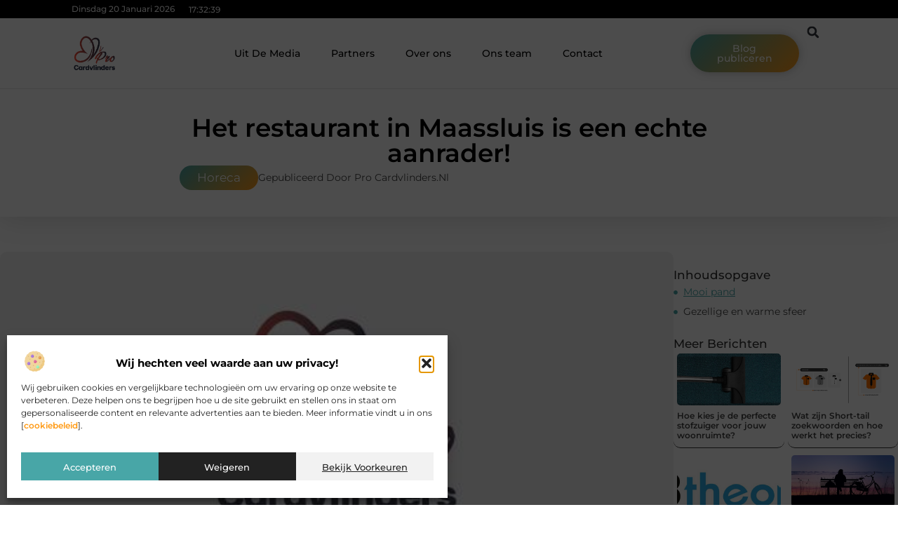

--- FILE ---
content_type: text/html; charset=UTF-8
request_url: https://www.procardvlinders.nl/horeca/het-restaurant-in-maassluis-is-een-echte-aanrader/
body_size: 30191
content:
<!doctype html>
<html lang="nl-NL" prefix="og: https://ogp.me/ns#">
<head>
	<meta charset="UTF-8">
	<meta name="viewport" content="width=device-width, initial-scale=1">
	<link rel="profile" href="https://gmpg.org/xfn/11">
		<style>img:is([sizes="auto" i], [sizes^="auto," i]) { contain-intrinsic-size: 3000px 1500px }</style>
	
<!-- Search Engine Optimization door Rank Math - https://rankmath.com/ -->
<title>Het restaurant in Maassluis is een echte aanrader! &bull; Pro Cardvlinders</title>
<meta name="description" content="Het heerlijke restaurant in Maassluis is echt een aanrader om een keer te bezoeken. Omdat het restaurant in Maassluis zich aan het water bevindt is het een"/>
<meta name="robots" content="follow, index, max-snippet:-1, max-video-preview:-1, max-image-preview:large"/>
<link rel="canonical" href="https://www.procardvlinders.nl/horeca/het-restaurant-in-maassluis-is-een-echte-aanrader/" />
<meta property="og:locale" content="nl_NL" />
<meta property="og:type" content="article" />
<meta property="og:title" content="Het restaurant in Maassluis is een echte aanrader! &bull; Pro Cardvlinders" />
<meta property="og:description" content="Het heerlijke restaurant in Maassluis is echt een aanrader om een keer te bezoeken. Omdat het restaurant in Maassluis zich aan het water bevindt is het een" />
<meta property="og:url" content="https://www.procardvlinders.nl/horeca/het-restaurant-in-maassluis-is-een-echte-aanrader/" />
<meta property="og:site_name" content="Pro Cardvlinders" />
<meta property="article:section" content="Horeca" />
<meta property="og:updated_time" content="2020-07-08T11:16:40+00:00" />
<meta property="og:image" content="https://www.procardvlinders.nl/wp-content/uploads/2021/10/2.procardvlinders.nl-512x512-px.jpg" />
<meta property="og:image:secure_url" content="https://www.procardvlinders.nl/wp-content/uploads/2021/10/2.procardvlinders.nl-512x512-px.jpg" />
<meta property="og:image:width" content="512" />
<meta property="og:image:height" content="512" />
<meta property="og:image:alt" content="Het restaurant in Maassluis is een echte aanrader!" />
<meta property="og:image:type" content="image/jpeg" />
<meta property="article:published_time" content="2020-06-30T12:10:05+00:00" />
<meta property="article:modified_time" content="2020-07-08T11:16:40+00:00" />
<meta name="twitter:card" content="summary_large_image" />
<meta name="twitter:title" content="Het restaurant in Maassluis is een echte aanrader! &bull; Pro Cardvlinders" />
<meta name="twitter:description" content="Het heerlijke restaurant in Maassluis is echt een aanrader om een keer te bezoeken. Omdat het restaurant in Maassluis zich aan het water bevindt is het een" />
<meta name="twitter:image" content="https://www.procardvlinders.nl/wp-content/uploads/2021/10/2.procardvlinders.nl-512x512-px.jpg" />
<script type="application/ld+json" class="rank-math-schema">{"@context":"https://schema.org","@graph":[{"@type":"Organization","@id":"https://www.procardvlinders.nl/#organization","name":"procardvlinders","url":"https://www.procardvlinders.nl","logo":{"@type":"ImageObject","@id":"https://www.procardvlinders.nl/#logo","url":"https://www.procardvlinders.nl/wp-content/uploads/2021/10/cropped-1.procardvlinders.nl-Logo-355x159px.png","contentUrl":"https://www.procardvlinders.nl/wp-content/uploads/2021/10/cropped-1.procardvlinders.nl-Logo-355x159px.png","caption":"Pro Cardvlinders","inLanguage":"nl-NL","width":"199","height":"159"}},{"@type":"WebSite","@id":"https://www.procardvlinders.nl/#website","url":"https://www.procardvlinders.nl","name":"Pro Cardvlinders","alternateName":"procardvlinders.nl","publisher":{"@id":"https://www.procardvlinders.nl/#organization"},"inLanguage":"nl-NL"},{"@type":"ImageObject","@id":"https://www.procardvlinders.nl/wp-content/uploads/2021/10/2.procardvlinders.nl-512x512-px.jpg","url":"https://www.procardvlinders.nl/wp-content/uploads/2021/10/2.procardvlinders.nl-512x512-px.jpg","width":"512","height":"512","inLanguage":"nl-NL"},{"@type":"BreadcrumbList","@id":"https://www.procardvlinders.nl/horeca/het-restaurant-in-maassluis-is-een-echte-aanrader/#breadcrumb","itemListElement":[{"@type":"ListItem","position":"1","item":{"@id":"https://www.procardvlinders.nl/","name":"Home"}},{"@type":"ListItem","position":"2","item":{"@id":"https://www.procardvlinders.nl/horeca/het-restaurant-in-maassluis-is-een-echte-aanrader/","name":"Het restaurant in Maassluis is een echte aanrader!"}}]},{"@type":"WebPage","@id":"https://www.procardvlinders.nl/horeca/het-restaurant-in-maassluis-is-een-echte-aanrader/#webpage","url":"https://www.procardvlinders.nl/horeca/het-restaurant-in-maassluis-is-een-echte-aanrader/","name":"Het restaurant in Maassluis is een echte aanrader! &bull; Pro Cardvlinders","datePublished":"2020-06-30T12:10:05+00:00","dateModified":"2020-07-08T11:16:40+00:00","isPartOf":{"@id":"https://www.procardvlinders.nl/#website"},"primaryImageOfPage":{"@id":"https://www.procardvlinders.nl/wp-content/uploads/2021/10/2.procardvlinders.nl-512x512-px.jpg"},"inLanguage":"nl-NL","breadcrumb":{"@id":"https://www.procardvlinders.nl/horeca/het-restaurant-in-maassluis-is-een-echte-aanrader/#breadcrumb"}},{"@type":"Person","@id":"https://www.procardvlinders.nl/horeca/het-restaurant-in-maassluis-is-een-echte-aanrader/#author","image":{"@type":"ImageObject","@id":"https://secure.gravatar.com/avatar/?s=96&amp;d=blank&amp;r=g","url":"https://secure.gravatar.com/avatar/?s=96&amp;d=blank&amp;r=g","inLanguage":"nl-NL"},"worksFor":{"@id":"https://www.procardvlinders.nl/#organization"}},{"@type":"BlogPosting","headline":"Het restaurant in Maassluis is een echte aanrader! &bull; Pro Cardvlinders","datePublished":"2020-06-30T12:10:05+00:00","dateModified":"2020-07-08T11:16:40+00:00","author":{"@id":"https://www.procardvlinders.nl/horeca/het-restaurant-in-maassluis-is-een-echte-aanrader/#author"},"publisher":{"@id":"https://www.procardvlinders.nl/#organization"},"description":"Het heerlijke restaurant in Maassluis is echt een aanrader om een keer te bezoeken. Omdat het restaurant in Maassluis zich aan het water bevindt is het een","name":"Het restaurant in Maassluis is een echte aanrader! &bull; Pro Cardvlinders","@id":"https://www.procardvlinders.nl/horeca/het-restaurant-in-maassluis-is-een-echte-aanrader/#richSnippet","isPartOf":{"@id":"https://www.procardvlinders.nl/horeca/het-restaurant-in-maassluis-is-een-echte-aanrader/#webpage"},"image":{"@id":"https://www.procardvlinders.nl/wp-content/uploads/2021/10/2.procardvlinders.nl-512x512-px.jpg"},"inLanguage":"nl-NL","mainEntityOfPage":{"@id":"https://www.procardvlinders.nl/horeca/het-restaurant-in-maassluis-is-een-echte-aanrader/#webpage"}}]}</script>
<!-- /Rank Math WordPress SEO plugin -->

<script>
window._wpemojiSettings = {"baseUrl":"https:\/\/s.w.org\/images\/core\/emoji\/16.0.1\/72x72\/","ext":".png","svgUrl":"https:\/\/s.w.org\/images\/core\/emoji\/16.0.1\/svg\/","svgExt":".svg","source":{"concatemoji":"https:\/\/www.procardvlinders.nl\/wp-includes\/js\/wp-emoji-release.min.js?ver=6.8.3"}};
/*! This file is auto-generated */
!function(s,n){var o,i,e;function c(e){try{var t={supportTests:e,timestamp:(new Date).valueOf()};sessionStorage.setItem(o,JSON.stringify(t))}catch(e){}}function p(e,t,n){e.clearRect(0,0,e.canvas.width,e.canvas.height),e.fillText(t,0,0);var t=new Uint32Array(e.getImageData(0,0,e.canvas.width,e.canvas.height).data),a=(e.clearRect(0,0,e.canvas.width,e.canvas.height),e.fillText(n,0,0),new Uint32Array(e.getImageData(0,0,e.canvas.width,e.canvas.height).data));return t.every(function(e,t){return e===a[t]})}function u(e,t){e.clearRect(0,0,e.canvas.width,e.canvas.height),e.fillText(t,0,0);for(var n=e.getImageData(16,16,1,1),a=0;a<n.data.length;a++)if(0!==n.data[a])return!1;return!0}function f(e,t,n,a){switch(t){case"flag":return n(e,"\ud83c\udff3\ufe0f\u200d\u26a7\ufe0f","\ud83c\udff3\ufe0f\u200b\u26a7\ufe0f")?!1:!n(e,"\ud83c\udde8\ud83c\uddf6","\ud83c\udde8\u200b\ud83c\uddf6")&&!n(e,"\ud83c\udff4\udb40\udc67\udb40\udc62\udb40\udc65\udb40\udc6e\udb40\udc67\udb40\udc7f","\ud83c\udff4\u200b\udb40\udc67\u200b\udb40\udc62\u200b\udb40\udc65\u200b\udb40\udc6e\u200b\udb40\udc67\u200b\udb40\udc7f");case"emoji":return!a(e,"\ud83e\udedf")}return!1}function g(e,t,n,a){var r="undefined"!=typeof WorkerGlobalScope&&self instanceof WorkerGlobalScope?new OffscreenCanvas(300,150):s.createElement("canvas"),o=r.getContext("2d",{willReadFrequently:!0}),i=(o.textBaseline="top",o.font="600 32px Arial",{});return e.forEach(function(e){i[e]=t(o,e,n,a)}),i}function t(e){var t=s.createElement("script");t.src=e,t.defer=!0,s.head.appendChild(t)}"undefined"!=typeof Promise&&(o="wpEmojiSettingsSupports",i=["flag","emoji"],n.supports={everything:!0,everythingExceptFlag:!0},e=new Promise(function(e){s.addEventListener("DOMContentLoaded",e,{once:!0})}),new Promise(function(t){var n=function(){try{var e=JSON.parse(sessionStorage.getItem(o));if("object"==typeof e&&"number"==typeof e.timestamp&&(new Date).valueOf()<e.timestamp+604800&&"object"==typeof e.supportTests)return e.supportTests}catch(e){}return null}();if(!n){if("undefined"!=typeof Worker&&"undefined"!=typeof OffscreenCanvas&&"undefined"!=typeof URL&&URL.createObjectURL&&"undefined"!=typeof Blob)try{var e="postMessage("+g.toString()+"("+[JSON.stringify(i),f.toString(),p.toString(),u.toString()].join(",")+"));",a=new Blob([e],{type:"text/javascript"}),r=new Worker(URL.createObjectURL(a),{name:"wpTestEmojiSupports"});return void(r.onmessage=function(e){c(n=e.data),r.terminate(),t(n)})}catch(e){}c(n=g(i,f,p,u))}t(n)}).then(function(e){for(var t in e)n.supports[t]=e[t],n.supports.everything=n.supports.everything&&n.supports[t],"flag"!==t&&(n.supports.everythingExceptFlag=n.supports.everythingExceptFlag&&n.supports[t]);n.supports.everythingExceptFlag=n.supports.everythingExceptFlag&&!n.supports.flag,n.DOMReady=!1,n.readyCallback=function(){n.DOMReady=!0}}).then(function(){return e}).then(function(){var e;n.supports.everything||(n.readyCallback(),(e=n.source||{}).concatemoji?t(e.concatemoji):e.wpemoji&&e.twemoji&&(t(e.twemoji),t(e.wpemoji)))}))}((window,document),window._wpemojiSettings);
</script>
<link rel='stylesheet' id='colorboxstyle-css' href='https://www.procardvlinders.nl/wp-content/plugins/link-library/colorbox/colorbox.css?ver=6.8.3' media='all' />
<style id='wp-emoji-styles-inline-css'>

	img.wp-smiley, img.emoji {
		display: inline !important;
		border: none !important;
		box-shadow: none !important;
		height: 1em !important;
		width: 1em !important;
		margin: 0 0.07em !important;
		vertical-align: -0.1em !important;
		background: none !important;
		padding: 0 !important;
	}
</style>
<link rel='stylesheet' id='wp-block-library-css' href='https://www.procardvlinders.nl/wp-includes/css/dist/block-library/style.min.css?ver=6.8.3' media='all' />
<style id='global-styles-inline-css'>
:root{--wp--preset--aspect-ratio--square: 1;--wp--preset--aspect-ratio--4-3: 4/3;--wp--preset--aspect-ratio--3-4: 3/4;--wp--preset--aspect-ratio--3-2: 3/2;--wp--preset--aspect-ratio--2-3: 2/3;--wp--preset--aspect-ratio--16-9: 16/9;--wp--preset--aspect-ratio--9-16: 9/16;--wp--preset--color--black: #000000;--wp--preset--color--cyan-bluish-gray: #abb8c3;--wp--preset--color--white: #ffffff;--wp--preset--color--pale-pink: #f78da7;--wp--preset--color--vivid-red: #cf2e2e;--wp--preset--color--luminous-vivid-orange: #ff6900;--wp--preset--color--luminous-vivid-amber: #fcb900;--wp--preset--color--light-green-cyan: #7bdcb5;--wp--preset--color--vivid-green-cyan: #00d084;--wp--preset--color--pale-cyan-blue: #8ed1fc;--wp--preset--color--vivid-cyan-blue: #0693e3;--wp--preset--color--vivid-purple: #9b51e0;--wp--preset--gradient--vivid-cyan-blue-to-vivid-purple: linear-gradient(135deg,rgba(6,147,227,1) 0%,rgb(155,81,224) 100%);--wp--preset--gradient--light-green-cyan-to-vivid-green-cyan: linear-gradient(135deg,rgb(122,220,180) 0%,rgb(0,208,130) 100%);--wp--preset--gradient--luminous-vivid-amber-to-luminous-vivid-orange: linear-gradient(135deg,rgba(252,185,0,1) 0%,rgba(255,105,0,1) 100%);--wp--preset--gradient--luminous-vivid-orange-to-vivid-red: linear-gradient(135deg,rgba(255,105,0,1) 0%,rgb(207,46,46) 100%);--wp--preset--gradient--very-light-gray-to-cyan-bluish-gray: linear-gradient(135deg,rgb(238,238,238) 0%,rgb(169,184,195) 100%);--wp--preset--gradient--cool-to-warm-spectrum: linear-gradient(135deg,rgb(74,234,220) 0%,rgb(151,120,209) 20%,rgb(207,42,186) 40%,rgb(238,44,130) 60%,rgb(251,105,98) 80%,rgb(254,248,76) 100%);--wp--preset--gradient--blush-light-purple: linear-gradient(135deg,rgb(255,206,236) 0%,rgb(152,150,240) 100%);--wp--preset--gradient--blush-bordeaux: linear-gradient(135deg,rgb(254,205,165) 0%,rgb(254,45,45) 50%,rgb(107,0,62) 100%);--wp--preset--gradient--luminous-dusk: linear-gradient(135deg,rgb(255,203,112) 0%,rgb(199,81,192) 50%,rgb(65,88,208) 100%);--wp--preset--gradient--pale-ocean: linear-gradient(135deg,rgb(255,245,203) 0%,rgb(182,227,212) 50%,rgb(51,167,181) 100%);--wp--preset--gradient--electric-grass: linear-gradient(135deg,rgb(202,248,128) 0%,rgb(113,206,126) 100%);--wp--preset--gradient--midnight: linear-gradient(135deg,rgb(2,3,129) 0%,rgb(40,116,252) 100%);--wp--preset--font-size--small: 13px;--wp--preset--font-size--medium: 20px;--wp--preset--font-size--large: 36px;--wp--preset--font-size--x-large: 42px;--wp--preset--spacing--20: 0.44rem;--wp--preset--spacing--30: 0.67rem;--wp--preset--spacing--40: 1rem;--wp--preset--spacing--50: 1.5rem;--wp--preset--spacing--60: 2.25rem;--wp--preset--spacing--70: 3.38rem;--wp--preset--spacing--80: 5.06rem;--wp--preset--shadow--natural: 6px 6px 9px rgba(0, 0, 0, 0.2);--wp--preset--shadow--deep: 12px 12px 50px rgba(0, 0, 0, 0.4);--wp--preset--shadow--sharp: 6px 6px 0px rgba(0, 0, 0, 0.2);--wp--preset--shadow--outlined: 6px 6px 0px -3px rgba(255, 255, 255, 1), 6px 6px rgba(0, 0, 0, 1);--wp--preset--shadow--crisp: 6px 6px 0px rgba(0, 0, 0, 1);}:root { --wp--style--global--content-size: 800px;--wp--style--global--wide-size: 1200px; }:where(body) { margin: 0; }.wp-site-blocks > .alignleft { float: left; margin-right: 2em; }.wp-site-blocks > .alignright { float: right; margin-left: 2em; }.wp-site-blocks > .aligncenter { justify-content: center; margin-left: auto; margin-right: auto; }:where(.wp-site-blocks) > * { margin-block-start: 24px; margin-block-end: 0; }:where(.wp-site-blocks) > :first-child { margin-block-start: 0; }:where(.wp-site-blocks) > :last-child { margin-block-end: 0; }:root { --wp--style--block-gap: 24px; }:root :where(.is-layout-flow) > :first-child{margin-block-start: 0;}:root :where(.is-layout-flow) > :last-child{margin-block-end: 0;}:root :where(.is-layout-flow) > *{margin-block-start: 24px;margin-block-end: 0;}:root :where(.is-layout-constrained) > :first-child{margin-block-start: 0;}:root :where(.is-layout-constrained) > :last-child{margin-block-end: 0;}:root :where(.is-layout-constrained) > *{margin-block-start: 24px;margin-block-end: 0;}:root :where(.is-layout-flex){gap: 24px;}:root :where(.is-layout-grid){gap: 24px;}.is-layout-flow > .alignleft{float: left;margin-inline-start: 0;margin-inline-end: 2em;}.is-layout-flow > .alignright{float: right;margin-inline-start: 2em;margin-inline-end: 0;}.is-layout-flow > .aligncenter{margin-left: auto !important;margin-right: auto !important;}.is-layout-constrained > .alignleft{float: left;margin-inline-start: 0;margin-inline-end: 2em;}.is-layout-constrained > .alignright{float: right;margin-inline-start: 2em;margin-inline-end: 0;}.is-layout-constrained > .aligncenter{margin-left: auto !important;margin-right: auto !important;}.is-layout-constrained > :where(:not(.alignleft):not(.alignright):not(.alignfull)){max-width: var(--wp--style--global--content-size);margin-left: auto !important;margin-right: auto !important;}.is-layout-constrained > .alignwide{max-width: var(--wp--style--global--wide-size);}body .is-layout-flex{display: flex;}.is-layout-flex{flex-wrap: wrap;align-items: center;}.is-layout-flex > :is(*, div){margin: 0;}body .is-layout-grid{display: grid;}.is-layout-grid > :is(*, div){margin: 0;}body{padding-top: 0px;padding-right: 0px;padding-bottom: 0px;padding-left: 0px;}a:where(:not(.wp-element-button)){text-decoration: underline;}:root :where(.wp-element-button, .wp-block-button__link){background-color: #32373c;border-width: 0;color: #fff;font-family: inherit;font-size: inherit;line-height: inherit;padding: calc(0.667em + 2px) calc(1.333em + 2px);text-decoration: none;}.has-black-color{color: var(--wp--preset--color--black) !important;}.has-cyan-bluish-gray-color{color: var(--wp--preset--color--cyan-bluish-gray) !important;}.has-white-color{color: var(--wp--preset--color--white) !important;}.has-pale-pink-color{color: var(--wp--preset--color--pale-pink) !important;}.has-vivid-red-color{color: var(--wp--preset--color--vivid-red) !important;}.has-luminous-vivid-orange-color{color: var(--wp--preset--color--luminous-vivid-orange) !important;}.has-luminous-vivid-amber-color{color: var(--wp--preset--color--luminous-vivid-amber) !important;}.has-light-green-cyan-color{color: var(--wp--preset--color--light-green-cyan) !important;}.has-vivid-green-cyan-color{color: var(--wp--preset--color--vivid-green-cyan) !important;}.has-pale-cyan-blue-color{color: var(--wp--preset--color--pale-cyan-blue) !important;}.has-vivid-cyan-blue-color{color: var(--wp--preset--color--vivid-cyan-blue) !important;}.has-vivid-purple-color{color: var(--wp--preset--color--vivid-purple) !important;}.has-black-background-color{background-color: var(--wp--preset--color--black) !important;}.has-cyan-bluish-gray-background-color{background-color: var(--wp--preset--color--cyan-bluish-gray) !important;}.has-white-background-color{background-color: var(--wp--preset--color--white) !important;}.has-pale-pink-background-color{background-color: var(--wp--preset--color--pale-pink) !important;}.has-vivid-red-background-color{background-color: var(--wp--preset--color--vivid-red) !important;}.has-luminous-vivid-orange-background-color{background-color: var(--wp--preset--color--luminous-vivid-orange) !important;}.has-luminous-vivid-amber-background-color{background-color: var(--wp--preset--color--luminous-vivid-amber) !important;}.has-light-green-cyan-background-color{background-color: var(--wp--preset--color--light-green-cyan) !important;}.has-vivid-green-cyan-background-color{background-color: var(--wp--preset--color--vivid-green-cyan) !important;}.has-pale-cyan-blue-background-color{background-color: var(--wp--preset--color--pale-cyan-blue) !important;}.has-vivid-cyan-blue-background-color{background-color: var(--wp--preset--color--vivid-cyan-blue) !important;}.has-vivid-purple-background-color{background-color: var(--wp--preset--color--vivid-purple) !important;}.has-black-border-color{border-color: var(--wp--preset--color--black) !important;}.has-cyan-bluish-gray-border-color{border-color: var(--wp--preset--color--cyan-bluish-gray) !important;}.has-white-border-color{border-color: var(--wp--preset--color--white) !important;}.has-pale-pink-border-color{border-color: var(--wp--preset--color--pale-pink) !important;}.has-vivid-red-border-color{border-color: var(--wp--preset--color--vivid-red) !important;}.has-luminous-vivid-orange-border-color{border-color: var(--wp--preset--color--luminous-vivid-orange) !important;}.has-luminous-vivid-amber-border-color{border-color: var(--wp--preset--color--luminous-vivid-amber) !important;}.has-light-green-cyan-border-color{border-color: var(--wp--preset--color--light-green-cyan) !important;}.has-vivid-green-cyan-border-color{border-color: var(--wp--preset--color--vivid-green-cyan) !important;}.has-pale-cyan-blue-border-color{border-color: var(--wp--preset--color--pale-cyan-blue) !important;}.has-vivid-cyan-blue-border-color{border-color: var(--wp--preset--color--vivid-cyan-blue) !important;}.has-vivid-purple-border-color{border-color: var(--wp--preset--color--vivid-purple) !important;}.has-vivid-cyan-blue-to-vivid-purple-gradient-background{background: var(--wp--preset--gradient--vivid-cyan-blue-to-vivid-purple) !important;}.has-light-green-cyan-to-vivid-green-cyan-gradient-background{background: var(--wp--preset--gradient--light-green-cyan-to-vivid-green-cyan) !important;}.has-luminous-vivid-amber-to-luminous-vivid-orange-gradient-background{background: var(--wp--preset--gradient--luminous-vivid-amber-to-luminous-vivid-orange) !important;}.has-luminous-vivid-orange-to-vivid-red-gradient-background{background: var(--wp--preset--gradient--luminous-vivid-orange-to-vivid-red) !important;}.has-very-light-gray-to-cyan-bluish-gray-gradient-background{background: var(--wp--preset--gradient--very-light-gray-to-cyan-bluish-gray) !important;}.has-cool-to-warm-spectrum-gradient-background{background: var(--wp--preset--gradient--cool-to-warm-spectrum) !important;}.has-blush-light-purple-gradient-background{background: var(--wp--preset--gradient--blush-light-purple) !important;}.has-blush-bordeaux-gradient-background{background: var(--wp--preset--gradient--blush-bordeaux) !important;}.has-luminous-dusk-gradient-background{background: var(--wp--preset--gradient--luminous-dusk) !important;}.has-pale-ocean-gradient-background{background: var(--wp--preset--gradient--pale-ocean) !important;}.has-electric-grass-gradient-background{background: var(--wp--preset--gradient--electric-grass) !important;}.has-midnight-gradient-background{background: var(--wp--preset--gradient--midnight) !important;}.has-small-font-size{font-size: var(--wp--preset--font-size--small) !important;}.has-medium-font-size{font-size: var(--wp--preset--font-size--medium) !important;}.has-large-font-size{font-size: var(--wp--preset--font-size--large) !important;}.has-x-large-font-size{font-size: var(--wp--preset--font-size--x-large) !important;}
:root :where(.wp-block-pullquote){font-size: 1.5em;line-height: 1.6;}
</style>
<link rel='stylesheet' id='thumbs_rating_styles-css' href='https://www.procardvlinders.nl/wp-content/plugins/link-library/upvote-downvote/css/style.css?ver=1.0.0' media='all' />
<link rel='stylesheet' id='scriptlesssocialsharing-css' href='https://www.procardvlinders.nl/wp-content/plugins/scriptless-social-sharing/includes/css/scriptlesssocialsharing-style.css?ver=3.3.1' media='all' />
<style id='scriptlesssocialsharing-inline-css'>
.scriptlesssocialsharing__buttons a.button { padding: 12px; flex: 1; }@media only screen and (max-width: 767px) { .scriptlesssocialsharing .sss-name { position: absolute; clip: rect(1px, 1px, 1px, 1px); height: 1px; width: 1px; border: 0; overflow: hidden; } }
</style>
<link rel='stylesheet' id='cmplz-general-css' href='https://www.procardvlinders.nl/wp-content/plugins/complianz-gdpr/assets/css/cookieblocker.min.css?ver=1741710170' media='all' />
<link rel='stylesheet' id='hello-elementor-css' href='https://www.procardvlinders.nl/wp-content/themes/hello-elementor/style.min.css?ver=3.4.0' media='all' />
<link rel='stylesheet' id='hello-elementor-theme-style-css' href='https://www.procardvlinders.nl/wp-content/themes/hello-elementor/theme.min.css?ver=3.4.0' media='all' />
<link rel='stylesheet' id='hello-elementor-header-footer-css' href='https://www.procardvlinders.nl/wp-content/themes/hello-elementor/header-footer.min.css?ver=3.4.0' media='all' />
<link rel='stylesheet' id='elementor-frontend-css' href='https://www.procardvlinders.nl/wp-content/plugins/elementor/assets/css/frontend.min.css?ver=3.34.2' media='all' />
<link rel='stylesheet' id='elementor-post-4130-css' href='https://www.procardvlinders.nl/wp-content/uploads/elementor/css/post-4130.css?ver=1768920523' media='all' />
<link rel='stylesheet' id='e-animation-grow-css' href='https://www.procardvlinders.nl/wp-content/plugins/elementor/assets/lib/animations/styles/e-animation-grow.min.css?ver=3.34.2' media='all' />
<link rel='stylesheet' id='widget-image-css' href='https://www.procardvlinders.nl/wp-content/plugins/elementor/assets/css/widget-image.min.css?ver=3.34.2' media='all' />
<link rel='stylesheet' id='widget-nav-menu-css' href='https://www.procardvlinders.nl/wp-content/plugins/elementor-pro/assets/css/widget-nav-menu.min.css?ver=3.28.4' media='all' />
<link rel='stylesheet' id='widget-search-form-css' href='https://www.procardvlinders.nl/wp-content/plugins/elementor-pro/assets/css/widget-search-form.min.css?ver=3.28.4' media='all' />
<link rel='stylesheet' id='e-animation-shrink-css' href='https://www.procardvlinders.nl/wp-content/plugins/elementor/assets/lib/animations/styles/e-animation-shrink.min.css?ver=3.34.2' media='all' />
<link rel='stylesheet' id='e-sticky-css' href='https://www.procardvlinders.nl/wp-content/plugins/elementor-pro/assets/css/modules/sticky.min.css?ver=3.28.4' media='all' />
<link rel='stylesheet' id='e-animation-fadeIn-css' href='https://www.procardvlinders.nl/wp-content/plugins/elementor/assets/lib/animations/styles/fadeIn.min.css?ver=3.34.2' media='all' />
<link rel='stylesheet' id='e-animation-bob-css' href='https://www.procardvlinders.nl/wp-content/plugins/elementor/assets/lib/animations/styles/e-animation-bob.min.css?ver=3.34.2' media='all' />
<link rel='stylesheet' id='e-motion-fx-css' href='https://www.procardvlinders.nl/wp-content/plugins/elementor-pro/assets/css/modules/motion-fx.min.css?ver=3.28.4' media='all' />
<link rel='stylesheet' id='widget-heading-css' href='https://www.procardvlinders.nl/wp-content/plugins/elementor/assets/css/widget-heading.min.css?ver=3.34.2' media='all' />
<link rel='stylesheet' id='swiper-css' href='https://www.procardvlinders.nl/wp-content/plugins/elementor/assets/lib/swiper/v8/css/swiper.min.css?ver=8.4.5' media='all' />
<link rel='stylesheet' id='e-swiper-css' href='https://www.procardvlinders.nl/wp-content/plugins/elementor/assets/css/conditionals/e-swiper.min.css?ver=3.34.2' media='all' />
<link rel='stylesheet' id='e-shapes-css' href='https://www.procardvlinders.nl/wp-content/plugins/elementor/assets/css/conditionals/shapes.min.css?ver=3.34.2' media='all' />
<link rel='stylesheet' id='widget-post-info-css' href='https://www.procardvlinders.nl/wp-content/plugins/elementor-pro/assets/css/widget-post-info.min.css?ver=3.28.4' media='all' />
<link rel='stylesheet' id='widget-icon-list-css' href='https://www.procardvlinders.nl/wp-content/plugins/elementor/assets/css/widget-icon-list.min.css?ver=3.34.2' media='all' />
<link rel='stylesheet' id='widget-table-of-contents-css' href='https://www.procardvlinders.nl/wp-content/plugins/elementor-pro/assets/css/widget-table-of-contents.min.css?ver=3.28.4' media='all' />
<link rel='stylesheet' id='widget-posts-css' href='https://www.procardvlinders.nl/wp-content/plugins/elementor-pro/assets/css/widget-posts.min.css?ver=3.28.4' media='all' />
<link rel='stylesheet' id='widget-post-navigation-css' href='https://www.procardvlinders.nl/wp-content/plugins/elementor-pro/assets/css/widget-post-navigation.min.css?ver=3.28.4' media='all' />
<link rel='stylesheet' id='widget-loop-common-css' href='https://www.procardvlinders.nl/wp-content/plugins/elementor-pro/assets/css/widget-loop-common.min.css?ver=3.28.4' media='all' />
<link rel='stylesheet' id='widget-loop-grid-css' href='https://www.procardvlinders.nl/wp-content/plugins/elementor-pro/assets/css/widget-loop-grid.min.css?ver=3.28.4' media='all' />
<link rel='stylesheet' id='elementor-post-4335-css' href='https://www.procardvlinders.nl/wp-content/uploads/elementor/css/post-4335.css?ver=1768920524' media='all' />
<link rel='stylesheet' id='elementor-post-4331-css' href='https://www.procardvlinders.nl/wp-content/uploads/elementor/css/post-4331.css?ver=1768920524' media='all' />
<link rel='stylesheet' id='elementor-post-4328-css' href='https://www.procardvlinders.nl/wp-content/uploads/elementor/css/post-4328.css?ver=1768920747' media='all' />
<link rel='stylesheet' id='elementor-gf-local-montserrat-css' href='https://www.procardvlinders.nl/wp-content/uploads/elementor/google-fonts/css/montserrat.css?ver=1746609129' media='all' />
<script src="https://www.procardvlinders.nl/wp-includes/js/jquery/jquery.min.js?ver=3.7.1" id="jquery-core-js"></script>
<script src="https://www.procardvlinders.nl/wp-includes/js/jquery/jquery-migrate.min.js?ver=3.4.1" id="jquery-migrate-js"></script>
<script src="https://www.procardvlinders.nl/wp-content/plugins/link-library/colorbox/jquery.colorbox-min.js?ver=1.3.9" id="colorbox-js"></script>
<script id="thumbs_rating_scripts-js-extra">
var thumbs_rating_ajax = {"ajax_url":"https:\/\/www.procardvlinders.nl\/wp-admin\/admin-ajax.php","nonce":"a247767698"};
</script>
<script src="https://www.procardvlinders.nl/wp-content/plugins/link-library/upvote-downvote/js/general.js?ver=4.0.1" id="thumbs_rating_scripts-js"></script>
<link rel="https://api.w.org/" href="https://www.procardvlinders.nl/wp-json/" /><link rel="alternate" title="JSON" type="application/json" href="https://www.procardvlinders.nl/wp-json/wp/v2/posts/980" /><link rel="EditURI" type="application/rsd+xml" title="RSD" href="https://www.procardvlinders.nl/xmlrpc.php?rsd" />
<meta name="generator" content="WordPress 6.8.3" />
<link rel='shortlink' href='https://www.procardvlinders.nl/?p=980' />
<link rel="alternate" title="oEmbed (JSON)" type="application/json+oembed" href="https://www.procardvlinders.nl/wp-json/oembed/1.0/embed?url=https%3A%2F%2Fwww.procardvlinders.nl%2Fhoreca%2Fhet-restaurant-in-maassluis-is-een-echte-aanrader%2F" />
<link rel="alternate" title="oEmbed (XML)" type="text/xml+oembed" href="https://www.procardvlinders.nl/wp-json/oembed/1.0/embed?url=https%3A%2F%2Fwww.procardvlinders.nl%2Fhoreca%2Fhet-restaurant-in-maassluis-is-een-echte-aanrader%2F&#038;format=xml" />
<script type="text/javascript">//<![CDATA[
  function external_links_in_new_windows_loop() {
    if (!document.links) {
      document.links = document.getElementsByTagName('a');
    }
    var change_link = false;
    var force = '';
    var ignore = '';

    for (var t=0; t<document.links.length; t++) {
      var all_links = document.links[t];
      change_link = false;
      
      if(document.links[t].hasAttribute('onClick') == false) {
        // forced if the address starts with http (or also https), but does not link to the current domain
        if(all_links.href.search(/^http/) != -1 && all_links.href.search('www.procardvlinders.nl') == -1 && all_links.href.search(/^#/) == -1) {
          // console.log('Changed ' + all_links.href);
          change_link = true;
        }
          
        if(force != '' && all_links.href.search(force) != -1) {
          // forced
          // console.log('force ' + all_links.href);
          change_link = true;
        }
        
        if(ignore != '' && all_links.href.search(ignore) != -1) {
          // console.log('ignore ' + all_links.href);
          // ignored
          change_link = false;
        }

        if(change_link == true) {
          // console.log('Changed ' + all_links.href);
          document.links[t].setAttribute('onClick', 'javascript:window.open(\'' + all_links.href.replace(/'/g, '') + '\', \'_blank\', \'noopener\'); return false;');
          document.links[t].removeAttribute('target');
        }
      }
    }
  }
  
  // Load
  function external_links_in_new_windows_load(func)
  {  
    var oldonload = window.onload;
    if (typeof window.onload != 'function'){
      window.onload = func;
    } else {
      window.onload = function(){
        oldonload();
        func();
      }
    }
  }

  external_links_in_new_windows_load(external_links_in_new_windows_loop);
  //]]></script>

			<style>.cmplz-hidden {
					display: none !important;
				}</style><meta name="generator" content="Elementor 3.34.2; features: e_font_icon_svg, additional_custom_breakpoints; settings: css_print_method-external, google_font-enabled, font_display-swap">
			<style>
				.e-con.e-parent:nth-of-type(n+4):not(.e-lazyloaded):not(.e-no-lazyload),
				.e-con.e-parent:nth-of-type(n+4):not(.e-lazyloaded):not(.e-no-lazyload) * {
					background-image: none !important;
				}
				@media screen and (max-height: 1024px) {
					.e-con.e-parent:nth-of-type(n+3):not(.e-lazyloaded):not(.e-no-lazyload),
					.e-con.e-parent:nth-of-type(n+3):not(.e-lazyloaded):not(.e-no-lazyload) * {
						background-image: none !important;
					}
				}
				@media screen and (max-height: 640px) {
					.e-con.e-parent:nth-of-type(n+2):not(.e-lazyloaded):not(.e-no-lazyload),
					.e-con.e-parent:nth-of-type(n+2):not(.e-lazyloaded):not(.e-no-lazyload) * {
						background-image: none !important;
					}
				}
			</style>
			<link rel="icon" href="https://www.procardvlinders.nl/wp-content/uploads/2021/10/0.procardvlinders.nl-icon-150x150-px.png" sizes="32x32" />
<link rel="icon" href="https://www.procardvlinders.nl/wp-content/uploads/2021/10/0.procardvlinders.nl-icon-150x150-px.png" sizes="192x192" />
<link rel="apple-touch-icon" href="https://www.procardvlinders.nl/wp-content/uploads/2021/10/0.procardvlinders.nl-icon-150x150-px.png" />
<meta name="msapplication-TileImage" content="https://www.procardvlinders.nl/wp-content/uploads/2021/10/0.procardvlinders.nl-icon-150x150-px.png" />
</head>
<body data-rsssl=1 data-cmplz=1 class="wp-singular post-template-default single single-post postid-980 single-format-standard wp-custom-logo wp-embed-responsive wp-theme-hello-elementor hello-elementor-default elementor-default elementor-template-full-width elementor-kit-4130 elementor-page-4328">


<a class="skip-link screen-reader-text" href="#content">Ga naar de inhoud</a>

		<header data-elementor-type="header" data-elementor-id="4335" class="elementor elementor-4335 elementor-location-header" data-elementor-post-type="elementor_library">
			<header class="elementor-element elementor-element-53e5eda5 e-con-full top e-flex e-con e-parent" data-id="53e5eda5" data-element_type="container" data-settings="{&quot;sticky&quot;:&quot;top&quot;,&quot;background_background&quot;:&quot;classic&quot;,&quot;sticky_on&quot;:[&quot;desktop&quot;,&quot;tablet&quot;,&quot;mobile&quot;],&quot;sticky_offset&quot;:0,&quot;sticky_effects_offset&quot;:0,&quot;sticky_anchor_link_offset&quot;:0}">
		<div class="elementor-element elementor-element-7044ce08 e-con-full e-flex e-con e-child" data-id="7044ce08" data-element_type="container" data-settings="{&quot;background_background&quot;:&quot;classic&quot;}">
				<div class="elementor-element elementor-element-26d5453f elementor-widget__width-auto elementor-widget-mobile__width-auto elementor-widget elementor-widget-html" data-id="26d5453f" data-element_type="widget" data-widget_type="html.default">
				<div class="elementor-widget-container">
					<div id="current_date">
        <script>
            const options = {
                weekday: 'long',
                year: 'numeric',
                month: 'long',
                day: 'numeric'
            };
            document.getElementById("current_date").innerHTML = new Date().toLocaleDateString('nl-NL', options);
        </script>
</div>
				</div>
				</div>
				<div class="elementor-element elementor-element-1daa2727 elementor-widget__width-auto elementor-widget elementor-widget-html" data-id="1daa2727" data-element_type="widget" data-widget_type="html.default">
				<div class="elementor-widget-container">
					<div class="clock">
    <p class="time" id="current-time">Laden...</p>
  </div>

  <script>
    function updateTime() {
      const options = { timeZone: 'Europe/Amsterdam', hour: '2-digit', minute: '2-digit', second: '2-digit' };
      const formatter = new Intl.DateTimeFormat('nl-NL', options);
      const time = formatter.format(new Date());
      document.getElementById('current-time').textContent = time;
    }

    // Update tijd elke seconde
    setInterval(updateTime, 1000);
    updateTime(); // Zorgt ervoor dat de tijd meteen wordt weergegeven bij laden
  </script>				</div>
				</div>
				</div>
		<header class="elementor-element elementor-element-4136dd03 top e-con-full e-flex e-con e-child" data-id="4136dd03" data-element_type="container" data-settings="{&quot;background_background&quot;:&quot;classic&quot;,&quot;sticky&quot;:&quot;top&quot;,&quot;sticky_on&quot;:[&quot;desktop&quot;,&quot;tablet&quot;,&quot;mobile&quot;],&quot;sticky_offset&quot;:0,&quot;sticky_effects_offset&quot;:0,&quot;sticky_anchor_link_offset&quot;:0}">
		<div class="elementor-element elementor-element-4bed7479 e-con-full e-flex e-con e-child" data-id="4bed7479" data-element_type="container">
				<div class="elementor-element elementor-element-28b91d6d elementor-widget__width-initial elementor-widget elementor-widget-theme-site-logo elementor-widget-image" data-id="28b91d6d" data-element_type="widget" data-widget_type="theme-site-logo.default">
				<div class="elementor-widget-container">
											<a href="https://www.procardvlinders.nl">
			<img width="199" height="159" src="https://www.procardvlinders.nl/wp-content/uploads/2021/10/cropped-1.procardvlinders.nl-Logo-355x159px.png" class="elementor-animation-grow attachment-full size-full wp-image-1118" alt="" />				</a>
											</div>
				</div>
				<div class="elementor-element elementor-element-7843fb52 elementor-nav-menu--stretch elementor-nav-menu__text-align-center elementor-widget-tablet__width-initial elementor-widget-mobile__width-initial elementor-widget__width-initial elementor-nav-menu__align-center elementor-nav-menu--dropdown-tablet elementor-nav-menu--toggle elementor-nav-menu--burger elementor-widget elementor-widget-nav-menu" data-id="7843fb52" data-element_type="widget" data-settings="{&quot;full_width&quot;:&quot;stretch&quot;,&quot;layout&quot;:&quot;horizontal&quot;,&quot;submenu_icon&quot;:{&quot;value&quot;:&quot;&lt;svg class=\&quot;e-font-icon-svg e-fas-caret-down\&quot; viewBox=\&quot;0 0 320 512\&quot; xmlns=\&quot;http:\/\/www.w3.org\/2000\/svg\&quot;&gt;&lt;path d=\&quot;M31.3 192h257.3c17.8 0 26.7 21.5 14.1 34.1L174.1 354.8c-7.8 7.8-20.5 7.8-28.3 0L17.2 226.1C4.6 213.5 13.5 192 31.3 192z\&quot;&gt;&lt;\/path&gt;&lt;\/svg&gt;&quot;,&quot;library&quot;:&quot;fa-solid&quot;},&quot;toggle&quot;:&quot;burger&quot;}" data-widget_type="nav-menu.default">
				<div class="elementor-widget-container">
								<nav aria-label="Menu" class="elementor-nav-menu--main elementor-nav-menu__container elementor-nav-menu--layout-horizontal e--pointer-background e--animation-fade">
				<ul id="menu-1-7843fb52" class="elementor-nav-menu"><li class="menu-item menu-item-type-custom menu-item-object-custom menu-item-3622"><a href="/category/media/" class="elementor-item">Uit De Media</a></li>
<li class="menu-item menu-item-type-post_type menu-item-object-page menu-item-716"><a href="https://www.procardvlinders.nl/partners/" class="elementor-item">Partners</a></li>
<li class="menu-item menu-item-type-post_type menu-item-object-page menu-item-4366"><a href="https://www.procardvlinders.nl/over-ons/" class="elementor-item">Over ons</a></li>
<li class="menu-item menu-item-type-post_type menu-item-object-page menu-item-4365"><a href="https://www.procardvlinders.nl/ons-team/" class="elementor-item">Ons team</a></li>
<li class="menu-item menu-item-type-post_type menu-item-object-page menu-item-13"><a href="https://www.procardvlinders.nl/contact/" class="elementor-item">Contact</a></li>
</ul>			</nav>
					<div class="elementor-menu-toggle" role="button" tabindex="0" aria-label="Menu toggle" aria-expanded="false">
			<span class="elementor-menu-toggle__icon--open"><svg xmlns="http://www.w3.org/2000/svg" xml:space="preserve" viewBox="0 0 388.4 388.4"><linearGradient id="a" x1="-306.824" x2="-18.844" y1="389.454" y2="389.454" gradientTransform="matrix(1 0 0 -1 309.994 700.004)" gradientUnits="userSpaceOnUse"><stop offset="0" style="stop-color:#292626"></stop><stop offset=".48" style="stop-color:#444"></stop><stop offset=".997" style="stop-color:#515050"></stop></linearGradient><path d="M22.3 329.7H272c10.6 0 19.1-8.6 19.1-19.1 0-10.6-8.6-19.2-19.1-19.2H22.3c-10.6 0-19.1 8.6-19.1 19.2 0 10.5 8.5 19.1 19.1 19.1" style="fill:url(#a)"></path><linearGradient id="b" x1="-306.824" x2="77.176" y1="505.364" y2="505.364" gradientTransform="matrix(1 0 0 -1 309.994 700.004)" gradientUnits="userSpaceOnUse"><stop offset="0" style="stop-color:#292626"></stop><stop offset=".48" style="stop-color:#444"></stop><stop offset=".997" style="stop-color:#515050"></stop></linearGradient><path d="M22.3 213.8H368c10.6 0 19.1-8.6 19.1-19.1 0-10.6-8.6-19.1-19.1-19.1H22.3c-10.6 0-19.1 8.6-19.1 19.1s8.5 19.1 19.1 19.1" style="fill:url(#b)"></path><linearGradient id="c" x1="-306.824" x2="-18.844" y1="621.284" y2="621.284" gradientTransform="matrix(1 0 0 -1 309.994 700.004)" gradientUnits="userSpaceOnUse"><stop offset="0" style="stop-color:#292626"></stop><stop offset=".48" style="stop-color:#444"></stop><stop offset=".997" style="stop-color:#464646"></stop></linearGradient><path d="M22.3 97.9H272c10.6 0 19.1-8.6 19.1-19.1s-8.6-19.1-19.1-19.1H22.3c-10.6 0-19.1 8.6-19.1 19.1s8.5 19.1 19.1 19.1" style="fill:url(#c)"></path></svg></span><svg aria-hidden="true" role="presentation" class="elementor-menu-toggle__icon--close e-font-icon-svg e-eicon-close" viewBox="0 0 1000 1000" xmlns="http://www.w3.org/2000/svg"><path d="M742 167L500 408 258 167C246 154 233 150 217 150 196 150 179 158 167 167 154 179 150 196 150 212 150 229 154 242 171 254L408 500 167 742C138 771 138 800 167 829 196 858 225 858 254 829L496 587 738 829C750 842 767 846 783 846 800 846 817 842 829 829 842 817 846 804 846 783 846 767 842 750 829 737L588 500 833 258C863 229 863 200 833 171 804 137 775 137 742 167Z"></path></svg>		</div>
					<nav class="elementor-nav-menu--dropdown elementor-nav-menu__container" aria-hidden="true">
				<ul id="menu-2-7843fb52" class="elementor-nav-menu"><li class="menu-item menu-item-type-custom menu-item-object-custom menu-item-3622"><a href="/category/media/" class="elementor-item" tabindex="-1">Uit De Media</a></li>
<li class="menu-item menu-item-type-post_type menu-item-object-page menu-item-716"><a href="https://www.procardvlinders.nl/partners/" class="elementor-item" tabindex="-1">Partners</a></li>
<li class="menu-item menu-item-type-post_type menu-item-object-page menu-item-4366"><a href="https://www.procardvlinders.nl/over-ons/" class="elementor-item" tabindex="-1">Over ons</a></li>
<li class="menu-item menu-item-type-post_type menu-item-object-page menu-item-4365"><a href="https://www.procardvlinders.nl/ons-team/" class="elementor-item" tabindex="-1">Ons team</a></li>
<li class="menu-item menu-item-type-post_type menu-item-object-page menu-item-13"><a href="https://www.procardvlinders.nl/contact/" class="elementor-item" tabindex="-1">Contact</a></li>
</ul>			</nav>
						</div>
				</div>
				</div>
		<div class="elementor-element elementor-element-5fba4722 e-con-full e-flex e-con e-child" data-id="5fba4722" data-element_type="container">
				<div class="elementor-element elementor-element-3ebfed29 elementor-search-form--skin-full_screen elementor-widget__width-auto elementor-hidden-desktop elementor-widget elementor-widget-search-form" data-id="3ebfed29" data-element_type="widget" data-settings="{&quot;skin&quot;:&quot;full_screen&quot;}" data-widget_type="search-form.default">
				<div class="elementor-widget-container">
							<search role="search">
			<form class="elementor-search-form" action="https://www.procardvlinders.nl" method="get">
												<div class="elementor-search-form__toggle" role="button" tabindex="0" aria-label="Zoeken">
					<div class="e-font-icon-svg-container"><svg aria-hidden="true" class="e-font-icon-svg e-fas-search" viewBox="0 0 512 512" xmlns="http://www.w3.org/2000/svg"><path d="M505 442.7L405.3 343c-4.5-4.5-10.6-7-17-7H372c27.6-35.3 44-79.7 44-128C416 93.1 322.9 0 208 0S0 93.1 0 208s93.1 208 208 208c48.3 0 92.7-16.4 128-44v16.3c0 6.4 2.5 12.5 7 17l99.7 99.7c9.4 9.4 24.6 9.4 33.9 0l28.3-28.3c9.4-9.4 9.4-24.6.1-34zM208 336c-70.7 0-128-57.2-128-128 0-70.7 57.2-128 128-128 70.7 0 128 57.2 128 128 0 70.7-57.2 128-128 128z"></path></svg></div>				</div>
								<div class="elementor-search-form__container">
					<label class="elementor-screen-only" for="elementor-search-form-3ebfed29">Zoeken</label>

					
					<input id="elementor-search-form-3ebfed29" placeholder="" class="elementor-search-form__input" type="search" name="s" value="">
					
					
										<div class="dialog-lightbox-close-button dialog-close-button" role="button" tabindex="0" aria-label="Sluit dit zoekvak.">
						<svg aria-hidden="true" class="e-font-icon-svg e-eicon-close" viewBox="0 0 1000 1000" xmlns="http://www.w3.org/2000/svg"><path d="M742 167L500 408 258 167C246 154 233 150 217 150 196 150 179 158 167 167 154 179 150 196 150 212 150 229 154 242 171 254L408 500 167 742C138 771 138 800 167 829 196 858 225 858 254 829L496 587 738 829C750 842 767 846 783 846 800 846 817 842 829 829 842 817 846 804 846 783 846 767 842 750 829 737L588 500 833 258C863 229 863 200 833 171 804 137 775 137 742 167Z"></path></svg>					</div>
									</div>
			</form>
		</search>
						</div>
				</div>
				<div class="elementor-element elementor-element-10c6b5d elementor-search-form--skin-full_screen elementor-widget__width-auto elementor-hidden-tablet elementor-hidden-mobile elementor-widget elementor-widget-search-form" data-id="10c6b5d" data-element_type="widget" data-settings="{&quot;skin&quot;:&quot;full_screen&quot;}" data-widget_type="search-form.default">
				<div class="elementor-widget-container">
							<search role="search">
			<form class="elementor-search-form" action="https://www.procardvlinders.nl" method="get">
												<div class="elementor-search-form__toggle" role="button" tabindex="0" aria-label="Zoeken">
					<div class="e-font-icon-svg-container"><svg aria-hidden="true" class="e-font-icon-svg e-fas-search" viewBox="0 0 512 512" xmlns="http://www.w3.org/2000/svg"><path d="M505 442.7L405.3 343c-4.5-4.5-10.6-7-17-7H372c27.6-35.3 44-79.7 44-128C416 93.1 322.9 0 208 0S0 93.1 0 208s93.1 208 208 208c48.3 0 92.7-16.4 128-44v16.3c0 6.4 2.5 12.5 7 17l99.7 99.7c9.4 9.4 24.6 9.4 33.9 0l28.3-28.3c9.4-9.4 9.4-24.6.1-34zM208 336c-70.7 0-128-57.2-128-128 0-70.7 57.2-128 128-128 70.7 0 128 57.2 128 128 0 70.7-57.2 128-128 128z"></path></svg></div>				</div>
								<div class="elementor-search-form__container">
					<label class="elementor-screen-only" for="elementor-search-form-10c6b5d">Zoeken</label>

					
					<input id="elementor-search-form-10c6b5d" placeholder="" class="elementor-search-form__input" type="search" name="s" value="">
					
					
										<div class="dialog-lightbox-close-button dialog-close-button" role="button" tabindex="0" aria-label="Sluit dit zoekvak.">
						<svg aria-hidden="true" class="e-font-icon-svg e-eicon-close" viewBox="0 0 1000 1000" xmlns="http://www.w3.org/2000/svg"><path d="M742 167L500 408 258 167C246 154 233 150 217 150 196 150 179 158 167 167 154 179 150 196 150 212 150 229 154 242 171 254L408 500 167 742C138 771 138 800 167 829 196 858 225 858 254 829L496 587 738 829C750 842 767 846 783 846 800 846 817 842 829 829 842 817 846 804 846 783 846 767 842 750 829 737L588 500 833 258C863 229 863 200 833 171 804 137 775 137 742 167Z"></path></svg>					</div>
									</div>
			</form>
		</search>
						</div>
				</div>
				<div class="elementor-element elementor-element-cdb7537 elementor-align-right elementor-widget__width-auto elementor-hidden-mobile elementor-hidden-tablet elementor-widget elementor-widget-button" data-id="cdb7537" data-element_type="widget" data-widget_type="button.default">
				<div class="elementor-widget-container">
									<div class="elementor-button-wrapper">
					<a class="elementor-button elementor-button-link elementor-size-sm elementor-animation-shrink" href="/blog-publiceren/">
						<span class="elementor-button-content-wrapper">
									<span class="elementor-button-text">Blog publiceren</span>
					</span>
					</a>
				</div>
								</div>
				</div>
				</div>
				</header>
				<div class="elementor-element elementor-element-7dd8f7f9 elementor-view-framed elementor-widget__width-auto elementor-fixed elementor-shape-circle elementor-invisible elementor-widget elementor-widget-icon" data-id="7dd8f7f9" data-element_type="widget" data-settings="{&quot;_position&quot;:&quot;fixed&quot;,&quot;motion_fx_motion_fx_scrolling&quot;:&quot;yes&quot;,&quot;motion_fx_opacity_effect&quot;:&quot;yes&quot;,&quot;motion_fx_opacity_range&quot;:{&quot;unit&quot;:&quot;%&quot;,&quot;size&quot;:&quot;&quot;,&quot;sizes&quot;:{&quot;start&quot;:0,&quot;end&quot;:45}},&quot;_animation&quot;:&quot;fadeIn&quot;,&quot;_animation_delay&quot;:200,&quot;motion_fx_opacity_direction&quot;:&quot;out-in&quot;,&quot;motion_fx_opacity_level&quot;:{&quot;unit&quot;:&quot;px&quot;,&quot;size&quot;:10,&quot;sizes&quot;:[]},&quot;motion_fx_devices&quot;:[&quot;desktop&quot;,&quot;tablet&quot;,&quot;mobile&quot;]}" data-widget_type="icon.default">
				<div class="elementor-widget-container">
							<div class="elementor-icon-wrapper">
			<a class="elementor-icon elementor-animation-bob" href="#top">
			<svg aria-hidden="true" class="e-font-icon-svg e-fas-arrow-up" viewBox="0 0 448 512" xmlns="http://www.w3.org/2000/svg"><path d="M34.9 289.5l-22.2-22.2c-9.4-9.4-9.4-24.6 0-33.9L207 39c9.4-9.4 24.6-9.4 33.9 0l194.3 194.3c9.4 9.4 9.4 24.6 0 33.9L413 289.4c-9.5 9.5-25 9.3-34.3-.4L264 168.6V456c0 13.3-10.7 24-24 24h-32c-13.3 0-24-10.7-24-24V168.6L69.2 289.1c-9.3 9.8-24.8 10-34.3.4z"></path></svg>			</a>
		</div>
						</div>
				</div>
				</header>
				</header>
				<div data-elementor-type="single-post" data-elementor-id="4328" class="elementor elementor-4328 elementor-location-single post-980 post type-post status-publish format-standard has-post-thumbnail hentry category-horeca" data-elementor-post-type="elementor_library">
			<div class="elementor-element elementor-element-6b89378d e-flex e-con-boxed e-con e-parent" data-id="6b89378d" data-element_type="container" data-settings="{&quot;background_background&quot;:&quot;classic&quot;}">
					<div class="e-con-inner">
				<div class="elementor-element elementor-element-62ec452c elementor-widget__width-initial elementor-widget elementor-widget-theme-post-title elementor-page-title elementor-widget-heading" data-id="62ec452c" data-element_type="widget" data-widget_type="theme-post-title.default">
				<div class="elementor-widget-container">
					<h1 class="elementor-heading-title elementor-size-default">Het restaurant in Maassluis is een echte aanrader!</h1>				</div>
				</div>
		<div class="elementor-element elementor-element-1b6883db e-con-full e-flex e-con e-child" data-id="1b6883db" data-element_type="container">
				<div class="elementor-element elementor-element-6cdfc317 elementor-align-center elementor-mobile-align-left elementor-widget elementor-widget-post-info" data-id="6cdfc317" data-element_type="widget" data-widget_type="post-info.default">
				<div class="elementor-widget-container">
							<ul class="elementor-inline-items elementor-icon-list-items elementor-post-info">
								<li class="elementor-icon-list-item elementor-repeater-item-f7bd4a7 elementor-inline-item" itemprop="about">
													<span class="elementor-icon-list-text elementor-post-info__item elementor-post-info__item--type-terms">
										<span class="elementor-post-info__terms-list">
				<a href="https://www.procardvlinders.nl/category/horeca/" class="elementor-post-info__terms-list-item">Horeca</a>				</span>
					</span>
								</li>
				</ul>
						</div>
				</div>
				<div class="elementor-element elementor-element-13660a43 elementor-align-center elementor-mobile-align-center elementor-widget elementor-widget-post-info" data-id="13660a43" data-element_type="widget" data-widget_type="post-info.default">
				<div class="elementor-widget-container">
							<ul class="elementor-inline-items elementor-icon-list-items elementor-post-info">
								<li class="elementor-icon-list-item elementor-repeater-item-f7bd4a7 elementor-inline-item">
													<span class="elementor-icon-list-text elementor-post-info__item elementor-post-info__item--type-custom">
										Gepubliceerd door Pro Cardvlinders.nl					</span>
								</li>
				</ul>
						</div>
				</div>
				</div>
					</div>
				</div>
		<section class="elementor-element elementor-element-8dccb1c e-flex e-con-boxed e-con e-parent" data-id="8dccb1c" data-element_type="container">
					<div class="e-con-inner">
		<article class="elementor-element elementor-element-42d532db e-con-full e-flex e-con e-child" data-id="42d532db" data-element_type="container">
				<div class="elementor-element elementor-element-7a1860ca elementor-widget elementor-widget-theme-post-featured-image elementor-widget-image" data-id="7a1860ca" data-element_type="widget" data-widget_type="theme-post-featured-image.default">
				<div class="elementor-widget-container">
															<img fetchpriority="high" width="512" height="512" src="https://www.procardvlinders.nl/wp-content/uploads/2021/10/2.procardvlinders.nl-512x512-px.jpg" class="attachment-2048x2048 size-2048x2048 wp-image-1121" alt="" srcset="https://www.procardvlinders.nl/wp-content/uploads/2021/10/2.procardvlinders.nl-512x512-px.jpg 512w, https://www.procardvlinders.nl/wp-content/uploads/2021/10/2.procardvlinders.nl-512x512-px-300x300.jpg 300w, https://www.procardvlinders.nl/wp-content/uploads/2021/10/2.procardvlinders.nl-512x512-px-150x150.jpg 150w, https://www.procardvlinders.nl/wp-content/uploads/2021/10/2.procardvlinders.nl-512x512-px-480x480.jpg 480w, https://www.procardvlinders.nl/wp-content/uploads/2021/10/2.procardvlinders.nl-512x512-px-280x280.jpg 280w, https://www.procardvlinders.nl/wp-content/uploads/2021/10/2.procardvlinders.nl-512x512-px-400x400.jpg 400w" sizes="(max-width: 512px) 100vw, 512px" />															</div>
				</div>
				<div class="elementor-element elementor-element-7ea073b0 content elementor-widget elementor-widget-theme-post-content" data-id="7ea073b0" data-element_type="widget" data-widget_type="theme-post-content.default">
				<div class="elementor-widget-container">
					<table>
<tr>
<td style="vertical-align:top">
<p dir="ltr">Het <a href="https://restaurantdeprovenier.nl/restaurant-maassluis/" target="_blank" rel="noopener">heerlijke restaurant in Maassluis</a> is echt een aanrader om een keer te bezoeken. Omdat het restaurant in Maassluis zich aan het water bevindt is het een gewilde plek om een keer een hapje of drankje te komen drinken en daarnaast wordt de Franse keuken ook erg gewaardeerd door de gasten. Ben je ook zo&rsquo;n fan van alles wat de Franse keuken te bieden heeft en zit je graag met een mooi uitzicht te genieten van de heerlijke smaken die je worden geserveerd in ene top gerecht, dan ben je bij het restaurant in Maassluis aan het juiste adres&nbsp;</p>
<h2>Mooi pand</h2>
<p dir="ltr">Het restaurant in Maassluis beidt veel geschiedenis want het is gevestigd in een historisch pand, maar helemaal gemoderniseerd aan de binnenkant. Je ziet hier wel nog de authentieke details in terug en daar heeft de chef en tevens de eigenaar van het pan dook een mooi verhaal bij te vertellen. In het restaurant in Maassluis heerst altijd een heel hoog niveau aan gezelligheid en dat is ook een van de belangrijkste dingen in het restaurant in Maassluis. Je voelt direct bij binnenkomst dat je een warm welkom krijgt en voelt je hier altijd direct op je gemak, omdat de werknemers allemaal vriendelijk zijn en je graag helpen.&nbsp;</p>
<h2>Gezellige en warme sfeer</h2>
<p dir="ltr">Het pand is heel mooi van binnen en geeft een warme sfeer aan het grotere geheel. Niet alleen in de winter kan je lekker binnen zitten dichtbij de openhaar dof bij de lekkere loungebanken, maar ook in de zomer is het restaurant in Maassluis een echt aanrader. Je kunt namelijk op het terras plaatnemen, waar veel mensen terecht kunnen. Je hebt daar veel gezelligheid, maar ook je eigen ruimte om met elkaar te kunnen kletsen. Het mooie uitzicht over het water helpt hier zeker bij en laat het ontspannen maar beginnen onder het genot van een lekkere Franse wijn en een bord vol heerlijks.</p>
<p><strong id="docs-internal-guid-d8a73204-7fff-3c96-f8f9-d6295a190c5e"></strong>Een overzicht van restaurants bekijken? Kijk eens op&nbsp;<a href="https://foodsurfer.nl/" target="_blank" rel="noopener noreferrer">Foodsurfer.nl</a>.&nbsp;<br class="Apple-interchange-newline" /><br class="Apple-interchange-newline" /></p>
</td>
</tr>
<tr>
<td><strong> <a href="" target="_blank" rel="noopener noreferrer"></strong></a></td>
</tr>
</table>
<div class="scriptlesssocialsharing"><h3 class="scriptlesssocialsharing__heading">Goed artikel? Deel hem dan op:</h3><div class="scriptlesssocialsharing__buttons"><a class="button twitter" target="_blank" href="https://twitter.com/intent/tweet?text=Het%20restaurant%20in%20Maassluis%20is%20een%20echte%20aanrader%21&#038;url=https%3A%2F%2Fwww.procardvlinders.nl%2Fhoreca%2Fhet-restaurant-in-maassluis-is-een-echte-aanrader%2F" rel="noopener noreferrer nofollow"><svg viewbox="0 0 512 512" class="scriptlesssocialsharing__icon twitter" fill="currentcolor" height="1em" width="1em" aria-hidden="true" focusable="false" role="img"><!--! Font Awesome Pro 6.4.2 by @fontawesome - https://fontawesome.com License - https://fontawesome.com/license (Commercial License) Copyright 2023 Fonticons, Inc. --><path d="M389.2 48h70.6L305.6 224.2 487 464H345L233.7 318.6 106.5 464H35.8L200.7 275.5 26.8 48H172.4L272.9 180.9 389.2 48zM364.4 421.8h39.1L151.1 88h-42L364.4 421.8z"></path></svg>
<span class="sss-name"><span class="screen-reader-text">Share on </span>X (Twitter)</span></a><a class="button facebook" target="_blank" href="https://www.facebook.com/sharer/sharer.php?u=https%3A%2F%2Fwww.procardvlinders.nl%2Fhoreca%2Fhet-restaurant-in-maassluis-is-een-echte-aanrader%2F" rel="noopener noreferrer nofollow"><svg viewbox="0 0 512 512" class="scriptlesssocialsharing__icon facebook" fill="currentcolor" height="1em" width="1em" aria-hidden="true" focusable="false" role="img"><!-- Font Awesome Free 5.15.4 by @fontawesome - https://fontawesome.com License - https://fontawesome.com/license/free (Icons: CC BY 4.0, Fonts: SIL OFL 1.1, Code: MIT License) --><path d="M504 256C504 119 393 8 256 8S8 119 8 256c0 123.78 90.69 226.38 209.25 245V327.69h-63V256h63v-54.64c0-62.15 37-96.48 93.67-96.48 27.14 0 55.52 4.84 55.52 4.84v61h-31.28c-30.8 0-40.41 19.12-40.41 38.73V256h68.78l-11 71.69h-57.78V501C413.31 482.38 504 379.78 504 256z"></path></svg>
<span class="sss-name"><span class="screen-reader-text">Share on </span>Facebook</span></a><a class="button pinterest" target="_blank" href="https://pinterest.com/pin/create/button/?url=https%3A%2F%2Fwww.procardvlinders.nl%2Fhoreca%2Fhet-restaurant-in-maassluis-is-een-echte-aanrader%2F&#038;media=https%3A%2F%2Fwww.procardvlinders.nl%2Fwp-content%2Fuploads%2F2021%2F10%2F2.procardvlinders.nl-512x512-px.jpg&#038;description=Het%20restaurant%20in%20Maassluis%20is%20een%20echte%20aanrader%21" rel="noopener noreferrer nofollow" data-pin-no-hover="true" data-pin-custom="true" data-pin-do="skip" data-pin-description="Het restaurant in Maassluis is een echte aanrader!"><svg viewbox="0 0 496 512" class="scriptlesssocialsharing__icon pinterest" fill="currentcolor" height="1em" width="1em" aria-hidden="true" focusable="false" role="img"><!-- Font Awesome Free 5.15.4 by @fontawesome - https://fontawesome.com License - https://fontawesome.com/license/free (Icons: CC BY 4.0, Fonts: SIL OFL 1.1, Code: MIT License) --><path d="M496 256c0 137-111 248-248 248-25.6 0-50.2-3.9-73.4-11.1 10.1-16.5 25.2-43.5 30.8-65 3-11.6 15.4-59 15.4-59 8.1 15.4 31.7 28.5 56.8 28.5 74.8 0 128.7-68.8 128.7-154.3 0-81.9-66.9-143.2-152.9-143.2-107 0-163.9 71.8-163.9 150.1 0 36.4 19.4 81.7 50.3 96.1 4.7 2.2 7.2 1.2 8.3-3.3.8-3.4 5-20.3 6.9-28.1.6-2.5.3-4.7-1.7-7.1-10.1-12.5-18.3-35.3-18.3-56.6 0-54.7 41.4-107.6 112-107.6 60.9 0 103.6 41.5 103.6 100.9 0 67.1-33.9 113.6-78 113.6-24.3 0-42.6-20.1-36.7-44.8 7-29.5 20.5-61.3 20.5-82.6 0-19-10.2-34.9-31.4-34.9-24.9 0-44.9 25.7-44.9 60.2 0 22 7.4 36.8 7.4 36.8s-24.5 103.8-29 123.2c-5 21.4-3 51.6-.9 71.2C65.4 450.9 0 361.1 0 256 0 119 111 8 248 8s248 111 248 248z"></path></svg>
<span class="sss-name"><span class="screen-reader-text">Share on </span>Pinterest</span></a><a class="button linkedin" target="_blank" href="https://www.linkedin.com/shareArticle?mini=1&#038;url=https%3A%2F%2Fwww.procardvlinders.nl%2Fhoreca%2Fhet-restaurant-in-maassluis-is-een-echte-aanrader%2F&#038;title=Het%20restaurant%20in%20Maassluis%20is%20een%20echte%20aanrader%21&#038;source=https%3A%2F%2Fwww.procardvlinders.nl" rel="noopener noreferrer nofollow"><svg viewbox="0 0 448 512" class="scriptlesssocialsharing__icon linkedin" fill="currentcolor" height="1em" width="1em" aria-hidden="true" focusable="false" role="img"><!-- Font Awesome Free 5.15.4 by @fontawesome - https://fontawesome.com License - https://fontawesome.com/license/free (Icons: CC BY 4.0, Fonts: SIL OFL 1.1, Code: MIT License) --><path d="M416 32H31.9C14.3 32 0 46.5 0 64.3v383.4C0 465.5 14.3 480 31.9 480H416c17.6 0 32-14.5 32-32.3V64.3c0-17.8-14.4-32.3-32-32.3zM135.4 416H69V202.2h66.5V416zm-33.2-243c-21.3 0-38.5-17.3-38.5-38.5S80.9 96 102.2 96c21.2 0 38.5 17.3 38.5 38.5 0 21.3-17.2 38.5-38.5 38.5zm282.1 243h-66.4V312c0-24.8-.5-56.7-34.5-56.7-34.6 0-39.9 27-39.9 54.9V416h-66.4V202.2h63.7v29.2h.9c8.9-16.8 30.6-34.5 62.9-34.5 67.2 0 79.7 44.3 79.7 101.9V416z"></path></svg>
<span class="sss-name"><span class="screen-reader-text">Share on </span>LinkedIn</span></a><a class="button email" href="mailto:?body=I%20read%20this%20post%20and%20wanted%20to%20share%20it%20with%20you.%20Here%27s%20the%20link%3A%20https%3A%2F%2Fwww.procardvlinders.nl%2Fhoreca%2Fhet-restaurant-in-maassluis-is-een-echte-aanrader%2F&#038;subject=A%20post%20worth%20sharing%3A%20Het%20restaurant%20in%20Maassluis%20is%20een%20echte%20aanrader%21" rel="noopener noreferrer nofollow"><svg viewbox="0 0 512 512" class="scriptlesssocialsharing__icon email" fill="currentcolor" height="1em" width="1em" aria-hidden="true" focusable="false" role="img"><!-- Font Awesome Free 5.15.4 by @fontawesome - https://fontawesome.com License - https://fontawesome.com/license/free (Icons: CC BY 4.0, Fonts: SIL OFL 1.1, Code: MIT License) --><path d="M502.3 190.8c3.9-3.1 9.7-.2 9.7 4.7V400c0 26.5-21.5 48-48 48H48c-26.5 0-48-21.5-48-48V195.6c0-5 5.7-7.8 9.7-4.7 22.4 17.4 52.1 39.5 154.1 113.6 21.1 15.4 56.7 47.8 92.2 47.6 35.7.3 72-32.8 92.3-47.6 102-74.1 131.6-96.3 154-113.7zM256 320c23.2.4 56.6-29.2 73.4-41.4 132.7-96.3 142.8-104.7 173.4-128.7 5.8-4.5 9.2-11.5 9.2-18.9v-19c0-26.5-21.5-48-48-48H48C21.5 64 0 85.5 0 112v19c0 7.4 3.4 14.3 9.2 18.9 30.6 23.9 40.7 32.4 173.4 128.7 16.8 12.2 50.2 41.8 73.4 41.4z"></path></svg>
<span class="sss-name"><span class="screen-reader-text">Share on </span>Email</span></a></div></div>				</div>
				</div>
		<div class="elementor-element elementor-element-1c125920 e-con-full e-flex e-con e-child" data-id="1c125920" data-element_type="container">
				<div class="elementor-element elementor-element-51e60e1a elementor-widget__width-initial elementor-widget elementor-widget-heading" data-id="51e60e1a" data-element_type="widget" data-widget_type="heading.default">
				<div class="elementor-widget-container">
					<h2 class="elementor-heading-title elementor-size-default">Tags:</h2>				</div>
				</div>
				</div>
				</article>
		<aside class="elementor-element elementor-element-7c83a052 e-con-full e-flex e-con e-child" data-id="7c83a052" data-element_type="container">
		<div class="elementor-element elementor-element-41fe29d1 e-con-full elementor-hidden-mobile elementor-hidden-tablet e-flex e-con e-child" data-id="41fe29d1" data-element_type="container">
				<div class="elementor-element elementor-element-66ce0e5e elementor-widget elementor-widget-heading" data-id="66ce0e5e" data-element_type="widget" data-widget_type="heading.default">
				<div class="elementor-widget-container">
					<h2 class="elementor-heading-title elementor-size-default">Inhoudsopgave</h2>				</div>
				</div>
				<div class="elementor-element elementor-element-5de0b515 elementor-widget elementor-widget-table-of-contents" data-id="5de0b515" data-element_type="widget" data-settings="{&quot;headings_by_tags&quot;:[&quot;h2&quot;],&quot;container&quot;:&quot;.content&quot;,&quot;exclude_headings_by_selector&quot;:[],&quot;marker_view&quot;:&quot;bullets&quot;,&quot;no_headings_message&quot;:&quot;Er zijn geen kopteksten gevonden op deze pagina.&quot;,&quot;icon&quot;:{&quot;value&quot;:&quot;fas fa-circle&quot;,&quot;library&quot;:&quot;fa-solid&quot;,&quot;rendered_tag&quot;:&quot;&lt;svg class=\&quot;e-font-icon-svg e-fas-circle\&quot; viewBox=\&quot;0 0 512 512\&quot; xmlns=\&quot;http:\/\/www.w3.org\/2000\/svg\&quot;&gt;&lt;path d=\&quot;M256 8C119 8 8 119 8 256s111 248 248 248 248-111 248-248S393 8 256 8z\&quot;&gt;&lt;\/path&gt;&lt;\/svg&gt;&quot;},&quot;hierarchical_view&quot;:&quot;yes&quot;,&quot;min_height&quot;:{&quot;unit&quot;:&quot;px&quot;,&quot;size&quot;:&quot;&quot;,&quot;sizes&quot;:[]},&quot;min_height_tablet&quot;:{&quot;unit&quot;:&quot;px&quot;,&quot;size&quot;:&quot;&quot;,&quot;sizes&quot;:[]},&quot;min_height_mobile&quot;:{&quot;unit&quot;:&quot;px&quot;,&quot;size&quot;:&quot;&quot;,&quot;sizes&quot;:[]}}" data-widget_type="table-of-contents.default">
				<div class="elementor-widget-container">
							<div class="elementor-toc__header">
			<div class="elementor-toc__header-title">
							</div>
					</div>
		<div id="elementor-toc__5de0b515" class="elementor-toc__body">
			<div class="elementor-toc__spinner-container">
				<svg class="elementor-toc__spinner eicon-animation-spin e-font-icon-svg e-eicon-loading" aria-hidden="true" viewBox="0 0 1000 1000" xmlns="http://www.w3.org/2000/svg"><path d="M500 975V858C696 858 858 696 858 500S696 142 500 142 142 304 142 500H25C25 237 238 25 500 25S975 237 975 500 763 975 500 975Z"></path></svg>			</div>
		</div>
						</div>
				</div>
				</div>
				<div class="elementor-element elementor-element-24ab520d elementor-widget elementor-widget-heading" data-id="24ab520d" data-element_type="widget" data-widget_type="heading.default">
				<div class="elementor-widget-container">
					<h2 class="elementor-heading-title elementor-size-default">Meer Berichten</h2>				</div>
				</div>
				<div class="elementor-element elementor-element-1aec4ad1 elementor-grid-2 elementor-grid-tablet-4 elementor-grid-mobile-2 elementor-posts--thumbnail-top elementor-widget elementor-widget-posts" data-id="1aec4ad1" data-element_type="widget" data-settings="{&quot;classic_columns&quot;:&quot;2&quot;,&quot;classic_row_gap&quot;:{&quot;unit&quot;:&quot;px&quot;,&quot;size&quot;:5,&quot;sizes&quot;:[]},&quot;classic_columns_tablet&quot;:&quot;4&quot;,&quot;classic_columns_mobile&quot;:&quot;2&quot;,&quot;classic_row_gap_tablet&quot;:{&quot;unit&quot;:&quot;px&quot;,&quot;size&quot;:&quot;&quot;,&quot;sizes&quot;:[]},&quot;classic_row_gap_mobile&quot;:{&quot;unit&quot;:&quot;px&quot;,&quot;size&quot;:&quot;&quot;,&quot;sizes&quot;:[]}}" data-widget_type="posts.classic">
				<div class="elementor-widget-container">
							<div class="elementor-posts-container elementor-posts elementor-posts--skin-classic elementor-grid">
				<article class="elementor-post elementor-grid-item post-5398 post type-post status-publish format-standard has-post-thumbnail hentry category-aanbiedingen">
				<a class="elementor-post__thumbnail__link" href="https://www.procardvlinders.nl/aanbiedingen/hoe-kies-je-de-perfecte-stofzuiger-voor-jouw-woonruimte/" tabindex="-1" >
			<div class="elementor-post__thumbnail"><img width="800" height="534" src="https://www.procardvlinders.nl/wp-content/uploads/2025/11/g5be0249998d0072d223d21a946c132c7c50cf2a29947f8ad3aad81cc89e2624ddac5ce713830cebba94aeb0b620137de_1280-1024x684.jpg" class="attachment-large size-large wp-image-5397" alt="" /></div>
		</a>
				<div class="elementor-post__text">
				<h3 class="elementor-post__title">
			<a href="https://www.procardvlinders.nl/aanbiedingen/hoe-kies-je-de-perfecte-stofzuiger-voor-jouw-woonruimte/" >
				Hoe kies je de perfecte stofzuiger voor jouw woonruimte?			</a>
		</h3>
				</div>
				</article>
				<article class="elementor-post elementor-grid-item post-1448 post type-post status-publish format-standard has-post-thumbnail hentry category-marketing">
				<a class="elementor-post__thumbnail__link" href="https://www.procardvlinders.nl/marketing/wat-zijn-short-tail-zoekwoorden-en-hoe-werkt-het-precies/" tabindex="-1" >
			<div class="elementor-post__thumbnail"><img loading="lazy" width="550" height="354" src="https://www.procardvlinders.nl/wp-content/uploads/2023/10/Shorttailzoekwoorden.png" class="attachment-large size-large wp-image-1447" alt="" /></div>
		</a>
				<div class="elementor-post__text">
				<h3 class="elementor-post__title">
			<a href="https://www.procardvlinders.nl/marketing/wat-zijn-short-tail-zoekwoorden-en-hoe-werkt-het-precies/" >
				Wat zijn Short-tail zoekwoorden en hoe werkt het precies?			</a>
		</h3>
				</div>
				</article>
				<article class="elementor-post elementor-grid-item post-5141 post type-post status-publish format-standard has-post-thumbnail hentry category-autos-en-motoren tag-theorie-auto tag-theorie-examen-aanvragen-cbr">
				<a class="elementor-post__thumbnail__link" href="https://www.procardvlinders.nl/autos-en-motoren/slaag-in-een-keer-voor-je-theorie-auto-bij-123theorie/" tabindex="-1" >
			<div class="elementor-post__thumbnail"><img loading="lazy" width="800" height="188" src="https://www.procardvlinders.nl/wp-content/uploads/2025/09/123theorie_logo-1024x240.jpg" class="attachment-large size-large wp-image-5140" alt="" /></div>
		</a>
				<div class="elementor-post__text">
				<h3 class="elementor-post__title">
			<a href="https://www.procardvlinders.nl/autos-en-motoren/slaag-in-een-keer-voor-je-theorie-auto-bij-123theorie/" >
				Slaag in één keer voor je theorie auto bij 123theorie			</a>
		</h3>
				</div>
				</article>
				<article class="elementor-post elementor-grid-item post-1381 post type-post status-publish format-standard has-post-thumbnail hentry category-winkelen">
				<a class="elementor-post__thumbnail__link" href="https://www.procardvlinders.nl/winkelen/vind-de-beste-fietsenwinkels-in-groningen-gids-voor-lokale-winkels/" tabindex="-1" >
			<div class="elementor-post__thumbnail"><img loading="lazy" width="800" height="489" src="https://www.procardvlinders.nl/wp-content/uploads/2023/06/g78e77431eb6192cdccc1bce7cc98fb9690aa0ed203f8ce3dc3c3352d5d6cb4d05151a96676b27e4249a30f456a988d840e3e43dd7bebe9e65984ff6f4c8e2860_1280-1024x626.jpg" class="attachment-large size-large wp-image-1380" alt="" /></div>
		</a>
				<div class="elementor-post__text">
				<h3 class="elementor-post__title">
			<a href="https://www.procardvlinders.nl/winkelen/vind-de-beste-fietsenwinkels-in-groningen-gids-voor-lokale-winkels/" >
				Vind de beste fietsenwinkels in Groningen | Gids voor lokale winkels			</a>
		</h3>
				</div>
				</article>
				<article class="elementor-post elementor-grid-item post-5102 post type-post status-publish format-standard has-post-thumbnail hentry category-autos-en-motoren">
				<a class="elementor-post__thumbnail__link" href="https://www.procardvlinders.nl/autos-en-motoren/de-verkeersregelaar-in-assen-voor-je-bezoekers-en-ander-verkeer/" tabindex="-1" >
			<div class="elementor-post__thumbnail"><img loading="lazy" width="800" height="533" src="https://www.procardvlinders.nl/wp-content/uploads/2025/09/g15fe921fe19d5d3f38d31e5b08510631fee005cf03345cdf2e2b614a91a2045a56fad871619370a4bce3025190043035352544a1689356537bcbb663ccc59dff_1280-1024x682.jpg" class="attachment-large size-large wp-image-5101" alt="" /></div>
		</a>
				<div class="elementor-post__text">
				<h3 class="elementor-post__title">
			<a href="https://www.procardvlinders.nl/autos-en-motoren/de-verkeersregelaar-in-assen-voor-je-bezoekers-en-ander-verkeer/" >
				De verkeersregelaar in Assen, voor je bezoekers en ander verkeer			</a>
		</h3>
				</div>
				</article>
				<article class="elementor-post elementor-grid-item post-5044 post type-post status-publish format-standard has-post-thumbnail hentry category-bedrijven">
				<a class="elementor-post__thumbnail__link" href="https://www.procardvlinders.nl/bedrijven/slotenmaker-brielle-vakwerk-bij-spoedgevallen/" tabindex="-1" >
			<div class="elementor-post__thumbnail"><img loading="lazy" width="800" height="605" src="https://www.procardvlinders.nl/wp-content/uploads/2025/09/ge82f0c49fec73887aa4051d2bcd487c1099052788d415727f6deb1af71b913a08d7a9777539806536903b9a5059cafbd_1280-1024x775.jpg" class="attachment-large size-large wp-image-5043" alt="" /></div>
		</a>
				<div class="elementor-post__text">
				<h3 class="elementor-post__title">
			<a href="https://www.procardvlinders.nl/bedrijven/slotenmaker-brielle-vakwerk-bij-spoedgevallen/" >
				Slotenmaker Brielle: vakwerk bij spoedgevallen			</a>
		</h3>
				</div>
				</article>
				<article class="elementor-post elementor-grid-item post-4986 post type-post status-publish format-standard has-post-thumbnail hentry category-gezondheid">
				<a class="elementor-post__thumbnail__link" href="https://www.procardvlinders.nl/gezondheid/weer-lekker-in-je-vel-na-een-massage-in-hilversum/" tabindex="-1" >
			<div class="elementor-post__thumbnail"><img loading="lazy" width="800" height="533" src="https://www.procardvlinders.nl/wp-content/uploads/2025/08/gaa039f984ec1446755a1a65c13aefddbad37bcde6b1dcec4389a4cf63a8c3bdd9ed3743acda1f1f91d5a381bb8af20e5bcb08651717bb4961540bc027dacfc19_1280-1024x682.jpg" class="attachment-large size-large wp-image-4985" alt="" /></div>
		</a>
				<div class="elementor-post__text">
				<h3 class="elementor-post__title">
			<a href="https://www.procardvlinders.nl/gezondheid/weer-lekker-in-je-vel-na-een-massage-in-hilversum/" >
				Weer lekker in je vel na een massage in Hilversum			</a>
		</h3>
				</div>
				</article>
				<article class="elementor-post elementor-grid-item post-4908 post type-post status-publish format-standard has-post-thumbnail hentry category-aanbiedingen">
				<a class="elementor-post__thumbnail__link" href="https://www.procardvlinders.nl/aanbiedingen/de-kunst-van-ompakken-efficientie-in-logistiek/" tabindex="-1" >
			<div class="elementor-post__thumbnail"><img loading="lazy" width="800" height="450" src="https://www.procardvlinders.nl/wp-content/uploads/2025/08/g5e430fb9bbdf915f2ae8eeb89faf469de555a6fb237911c8e93b1a87ab972b2337bdccccbb12680484d633cd94b504d151e896fd5278ea881aceaa95d5e2cf60_1280-1024x576.jpg" class="attachment-large size-large wp-image-4907" alt="" /></div>
		</a>
				<div class="elementor-post__text">
				<h3 class="elementor-post__title">
			<a href="https://www.procardvlinders.nl/aanbiedingen/de-kunst-van-ompakken-efficientie-in-logistiek/" >
				De kunst van ompakken: efficiëntie in logistiek			</a>
		</h3>
				</div>
				</article>
				</div>
		
						</div>
				</div>
				<div class="elementor-element elementor-element-68d6e103 elementor-grid-1 elementor-posts--thumbnail-none elementor-grid-tablet-2 elementor-grid-mobile-1 elementor-widget elementor-widget-posts" data-id="68d6e103" data-element_type="widget" data-settings="{&quot;classic_columns&quot;:&quot;1&quot;,&quot;classic_row_gap&quot;:{&quot;unit&quot;:&quot;px&quot;,&quot;size&quot;:0,&quot;sizes&quot;:[]},&quot;classic_columns_tablet&quot;:&quot;2&quot;,&quot;classic_columns_mobile&quot;:&quot;1&quot;,&quot;classic_row_gap_tablet&quot;:{&quot;unit&quot;:&quot;px&quot;,&quot;size&quot;:&quot;&quot;,&quot;sizes&quot;:[]},&quot;classic_row_gap_mobile&quot;:{&quot;unit&quot;:&quot;px&quot;,&quot;size&quot;:&quot;&quot;,&quot;sizes&quot;:[]}}" data-widget_type="posts.classic">
				<div class="elementor-widget-container">
							<div class="elementor-posts-container elementor-posts elementor-posts--skin-classic elementor-grid">
				<article class="elementor-post elementor-grid-item post-4765 post type-post status-publish format-standard has-post-thumbnail hentry category-aanbiedingen">
				<div class="elementor-post__text">
				<h3 class="elementor-post__title">
			<a href="https://www.procardvlinders.nl/aanbiedingen/aurora-jagen-in-ijslands-winterwonderland/" >
				Aurora jagen in IJslands winterwonderland			</a>
		</h3>
		
		<a class="elementor-post__read-more" href="https://www.procardvlinders.nl/aanbiedingen/aurora-jagen-in-ijslands-winterwonderland/" aria-label="Lees meer over Aurora jagen in IJslands winterwonderland" tabindex="-1" >
			Lees verder »		</a>

				</div>
				</article>
				<article class="elementor-post elementor-grid-item post-4740 post type-post status-publish format-standard has-post-thumbnail hentry category-aanbiedingen">
				<div class="elementor-post__text">
				<h3 class="elementor-post__title">
			<a href="https://www.procardvlinders.nl/aanbiedingen/innovatieve-logistiek-ontdek-het-ro-e-transport-systeem/" >
				Innovatieve logistiek: ontdek het RO e-Transport systeem			</a>
		</h3>
		
		<a class="elementor-post__read-more" href="https://www.procardvlinders.nl/aanbiedingen/innovatieve-logistiek-ontdek-het-ro-e-transport-systeem/" aria-label="Lees meer over Innovatieve logistiek: ontdek het RO e-Transport systeem" tabindex="-1" >
			Lees verder »		</a>

				</div>
				</article>
				<article class="elementor-post elementor-grid-item post-4725 post type-post status-publish format-standard has-post-thumbnail hentry category-financieel">
				<div class="elementor-post__text">
				<h3 class="elementor-post__title">
			<a href="https://www.procardvlinders.nl/financieel/zakelijke-lening-in-nederland-wat-ondernemers-moeten-weten/" >
				Zakelijke lening in Nederland: Wat ondernemers moeten weten			</a>
		</h3>
		
		<a class="elementor-post__read-more" href="https://www.procardvlinders.nl/financieel/zakelijke-lening-in-nederland-wat-ondernemers-moeten-weten/" aria-label="Lees meer over Zakelijke lening in Nederland: Wat ondernemers moeten weten" tabindex="-1" >
			Lees verder »		</a>

				</div>
				</article>
				<article class="elementor-post elementor-grid-item post-3146 post type-post status-publish format-standard has-post-thumbnail hentry category-meubels tag-design-meubelen tag-design-meubelen-emmen tag-design-meubels-groningen tag-wiecherswonen tag-woonwinkel-overijssel">
				<div class="elementor-post__text">
				<h3 class="elementor-post__title">
			<a href="https://www.procardvlinders.nl/meubels/design-meubelen-voor-elk-interieur-bij-wiechers-wonen/" >
				Design meubelen voor elk interieur bij Wiechers Wonen			</a>
		</h3>
		
		<a class="elementor-post__read-more" href="https://www.procardvlinders.nl/meubels/design-meubelen-voor-elk-interieur-bij-wiechers-wonen/" aria-label="Lees meer over Design meubelen voor elk interieur bij Wiechers Wonen" tabindex="-1" >
			Lees verder »		</a>

				</div>
				</article>
				<article class="elementor-post elementor-grid-item post-2117 post type-post status-publish format-standard has-post-thumbnail hentry category-winkelen">
				<div class="elementor-post__text">
				<h3 class="elementor-post__title">
			<a href="https://www.procardvlinders.nl/winkelen/het-perfecte-paardrijdavontuur-in-rotterdam/" >
				Het perfecte paardrijdavontuur in Rotterdam			</a>
		</h3>
		
		<a class="elementor-post__read-more" href="https://www.procardvlinders.nl/winkelen/het-perfecte-paardrijdavontuur-in-rotterdam/" aria-label="Lees meer over Het perfecte paardrijdavontuur in Rotterdam" tabindex="-1" >
			Lees verder »		</a>

				</div>
				</article>
				<article class="elementor-post elementor-grid-item post-4224 post type-post status-publish format-standard has-post-thumbnail hentry category-marketing tag-marketingbureau-heerenveen">
				<div class="elementor-post__text">
				<h3 class="elementor-post__title">
			<a href="https://www.procardvlinders.nl/marketing/marketingbureau-heerenveen-lokaal-strategisch-en-resultaatgericht/" >
				Marketingbureau Heerenveen: Lokaal, Strategisch en Resultaatgericht			</a>
		</h3>
		
		<a class="elementor-post__read-more" href="https://www.procardvlinders.nl/marketing/marketingbureau-heerenveen-lokaal-strategisch-en-resultaatgericht/" aria-label="Lees meer over Marketingbureau Heerenveen: Lokaal, Strategisch en Resultaatgericht" tabindex="-1" >
			Lees verder »		</a>

				</div>
				</article>
				</div>
		
						</div>
				</div>
		<div class="elementor-element elementor-element-6ffd1f52 e-con-full e-flex e-con e-child" data-id="6ffd1f52" data-element_type="container" data-settings="{&quot;background_background&quot;:&quot;classic&quot;,&quot;sticky&quot;:&quot;top&quot;,&quot;sticky_on&quot;:[&quot;desktop&quot;],&quot;sticky_offset&quot;:170,&quot;sticky_parent&quot;:&quot;yes&quot;,&quot;sticky_effects_offset&quot;:0,&quot;sticky_anchor_link_offset&quot;:0}">
				<div class="elementor-element elementor-element-23c425e9 elementor-widget elementor-widget-heading" data-id="23c425e9" data-element_type="widget" data-widget_type="heading.default">
				<div class="elementor-widget-container">
					<h2 class="elementor-heading-title elementor-size-default">Start vandaag nog met jouw avontuur!</h2>				</div>
				</div>
				<div class="elementor-element elementor-element-7e2082f3 elementor-widget elementor-widget-text-editor" data-id="7e2082f3" data-element_type="widget" data-widget_type="text-editor.default">
				<div class="elementor-widget-container">
									<p>Start vandaag nog met jouw avontuur! Wacht niet langer en schrijf je meteen in. Ons platform biedt een uitstekende kans om jouw stem te laten horen en jouw blog met een groter publiek te delen. Klik op de knop &#8216;Publiceer nu je blog&#8217; en zet de eerste stap naar meer zichtbaarheid en groei.</p>								</div>
				</div>
				<div class="elementor-element elementor-element-61b9db8 elementor-align-justify elementor-tablet-align-justify elementor-widget elementor-widget-button" data-id="61b9db8" data-element_type="widget" data-widget_type="button.default">
				<div class="elementor-widget-container">
									<div class="elementor-button-wrapper">
					<a class="elementor-button elementor-button-link elementor-size-sm elementor-animation-shrink" href="/blog-publiceren/">
						<span class="elementor-button-content-wrapper">
									<span class="elementor-button-text">Publiceer nu je blog</span>
					</span>
					</a>
				</div>
								</div>
				</div>
				</div>
				</aside>
					</div>
				</section>
		<section class="elementor-element elementor-element-73b822d9 elementor-hidden-mobile e-flex e-con-boxed e-con e-parent" data-id="73b822d9" data-element_type="container" data-settings="{&quot;background_background&quot;:&quot;classic&quot;}">
					<div class="e-con-inner">
				<div class="elementor-element elementor-element-5fc3ad1d elementor-post-navigation-borders-yes elementor-widget elementor-widget-post-navigation" data-id="5fc3ad1d" data-element_type="widget" data-widget_type="post-navigation.default">
				<div class="elementor-widget-container">
							<div class="elementor-post-navigation">
			<div class="elementor-post-navigation__prev elementor-post-navigation__link">
				<a href="https://www.procardvlinders.nl/beauty-en-verzorging/een-wenkbrauw-cursus-is-goed-voor-de-uitbreiding-van-je-salon/" rel="prev"><span class="elementor-post-navigation__link__prev"><span class="post-navigation__prev--label">← Vorig</span><span class="post-navigation__prev--title">Een wenkbrauw cursus is goed voor de uitbreiding van je salon</span></span></a>			</div>
							<div class="elementor-post-navigation__separator-wrapper">
					<div class="elementor-post-navigation__separator"></div>
				</div>
						<div class="elementor-post-navigation__next elementor-post-navigation__link">
				<a href="https://www.procardvlinders.nl/bedrijven/ik-heb-schulden-waar-kan-ik-terecht/" rel="next"><span class="elementor-post-navigation__link__next"><span class="post-navigation__next--label">Volgende →</span><span class="post-navigation__next--title">Ik heb schulden, waar kan ik terecht?</span></span></a>			</div>
		</div>
						</div>
				</div>
					</div>
				</section>
		<section class="elementor-element elementor-element-29cb0f03 e-flex e-con-boxed e-con e-parent" data-id="29cb0f03" data-element_type="container">
					<div class="e-con-inner">
				<div class="elementor-element elementor-element-567982e7 elementor-widget elementor-widget-heading" data-id="567982e7" data-element_type="widget" data-widget_type="heading.default">
				<div class="elementor-widget-container">
					<h2 class="elementor-heading-title elementor-size-default"><span class="text-gradient">Gerelateerde artikelen</span> die u mogelijk interesseren</h2>				</div>
				</div>
				<div class="elementor-element elementor-element-6e143c6b elementor-grid-4 elementor-grid-tablet-2 elementor-grid-mobile-1 elementor-widget elementor-widget-loop-grid" data-id="6e143c6b" data-element_type="widget" data-settings="{&quot;template_id&quot;:&quot;4181&quot;,&quot;columns&quot;:4,&quot;row_gap&quot;:{&quot;unit&quot;:&quot;px&quot;,&quot;size&quot;:20,&quot;sizes&quot;:[]},&quot;row_gap_tablet&quot;:{&quot;unit&quot;:&quot;px&quot;,&quot;size&quot;:25,&quot;sizes&quot;:[]},&quot;_skin&quot;:&quot;post&quot;,&quot;columns_tablet&quot;:&quot;2&quot;,&quot;columns_mobile&quot;:&quot;1&quot;,&quot;edit_handle_selector&quot;:&quot;[data-elementor-type=\&quot;loop-item\&quot;]&quot;,&quot;row_gap_mobile&quot;:{&quot;unit&quot;:&quot;px&quot;,&quot;size&quot;:&quot;&quot;,&quot;sizes&quot;:[]}}" data-widget_type="loop-grid.post">
				<div class="elementor-widget-container">
							<div class="elementor-loop-container elementor-grid">
		<style id="loop-4181">.elementor-4181 .elementor-element.elementor-element-52b0afae{--display:flex;--flex-direction:column;--container-widget-width:100%;--container-widget-height:initial;--container-widget-flex-grow:0;--container-widget-align-self:initial;--flex-wrap-mobile:wrap;--gap:0px 0px;--row-gap:0px;--column-gap:0px;--border-radius:20px 20px 20px 20px;box-shadow:0px 48px 100px 0px rgba(17.000000000000014, 12.000000000000002, 46, 0.15);--margin-top:0px;--margin-bottom:0px;--margin-left:0px;--margin-right:0px;--padding-top:12px;--padding-bottom:12px;--padding-left:12px;--padding-right:12px;}.elementor-4181 .elementor-element.elementor-element-52b0afae:not(.elementor-motion-effects-element-type-background), .elementor-4181 .elementor-element.elementor-element-52b0afae > .elementor-motion-effects-container > .elementor-motion-effects-layer{background-color:#FFFFFF;}.elementor-widget-theme-post-featured-image .widget-image-caption{color:var( --e-global-color-text );font-family:var( --e-global-typography-text-font-family ), Sans-serif;font-size:var( --e-global-typography-text-font-size );font-weight:var( --e-global-typography-text-font-weight );}.elementor-4181 .elementor-element.elementor-element-576c332d > .elementor-widget-container{margin:0px 0px 15px 0px;padding:0px 0px 0px 0px;}.elementor-4181 .elementor-element.elementor-element-576c332d img{width:100%;height:200px;object-fit:cover;object-position:center center;border-radius:12px 12px 0px 0px;}.elementor-4181 .elementor-element.elementor-element-1651f07f{--display:flex;--gap:10px 10px;--row-gap:10px;--column-gap:10px;--margin-top:0px;--margin-bottom:0px;--margin-left:0px;--margin-right:0px;--padding-top:5px;--padding-bottom:5px;--padding-left:5px;--padding-right:5px;}.elementor-widget-theme-post-title .elementor-heading-title{font-family:var( --e-global-typography-primary-font-family ), Sans-serif;font-size:var( --e-global-typography-primary-font-size );font-weight:var( --e-global-typography-primary-font-weight );color:var( --e-global-color-primary );}.elementor-4181 .elementor-element.elementor-element-152ee14d > .elementor-widget-container{margin:0px 0px 10px 0px;padding:0px 0px 0px 0px;}.elementor-4181 .elementor-element.elementor-element-152ee14d:hover .elementor-widget-container{border-style:none;}.elementor-4181 .elementor-element.elementor-element-152ee14d{text-align:start;}.elementor-4181 .elementor-element.elementor-element-152ee14d .elementor-heading-title{font-family:var( --e-global-typography-accent-font-family ), Sans-serif;font-size:var( --e-global-typography-accent-font-size );font-weight:var( --e-global-typography-accent-font-weight );color:var( --e-global-color-primary );}.elementor-4181 .elementor-element.elementor-element-152ee14d .elementor-heading-title a:hover, .elementor-4181 .elementor-element.elementor-element-152ee14d .elementor-heading-title a:focus{color:var( --e-global-color-primary );}.elementor-widget-divider{--divider-color:var( --e-global-color-secondary );}.elementor-widget-divider .elementor-divider__text{color:var( --e-global-color-secondary );font-family:var( --e-global-typography-secondary-font-family ), Sans-serif;font-size:var( --e-global-typography-secondary-font-size );font-weight:var( --e-global-typography-secondary-font-weight );}.elementor-widget-divider.elementor-view-stacked .elementor-icon{background-color:var( --e-global-color-secondary );}.elementor-widget-divider.elementor-view-framed .elementor-icon, .elementor-widget-divider.elementor-view-default .elementor-icon{color:var( --e-global-color-secondary );border-color:var( --e-global-color-secondary );}.elementor-widget-divider.elementor-view-framed .elementor-icon, .elementor-widget-divider.elementor-view-default .elementor-icon svg{fill:var( --e-global-color-secondary );}.elementor-4181 .elementor-element.elementor-element-1679ed11{--divider-border-style:solid;--divider-border-width:1px;}.elementor-4181 .elementor-element.elementor-element-1679ed11 .elementor-divider-separator{width:100%;}.elementor-4181 .elementor-element.elementor-element-1679ed11 .elementor-divider{padding-block-start:5px;padding-block-end:5px;}.elementor-widget-theme-post-excerpt .elementor-widget-container{color:var( --e-global-color-text );font-family:var( --e-global-typography-text-font-family ), Sans-serif;font-size:var( --e-global-typography-text-font-size );font-weight:var( --e-global-typography-text-font-weight );}.elementor-4181 .elementor-element.elementor-element-1942b3d9 .elementor-widget-container{font-family:var( --e-global-typography-895a8dc-font-family ), Sans-serif;font-size:var( --e-global-typography-895a8dc-font-size );font-weight:var( --e-global-typography-895a8dc-font-weight );}.elementor-widget-post-info .elementor-icon-list-item:not(:last-child):after{border-color:var( --e-global-color-text );}.elementor-widget-post-info .elementor-icon-list-icon i{color:var( --e-global-color-primary );}.elementor-widget-post-info .elementor-icon-list-icon svg{fill:var( --e-global-color-primary );}.elementor-widget-post-info .elementor-icon-list-text, .elementor-widget-post-info .elementor-icon-list-text a{color:var( --e-global-color-secondary );}.elementor-widget-post-info .elementor-icon-list-item{font-family:var( --e-global-typography-text-font-family ), Sans-serif;font-size:var( --e-global-typography-text-font-size );font-weight:var( --e-global-typography-text-font-weight );}.elementor-4181 .elementor-element.elementor-element-5adf1968 > .elementor-widget-container{background-color:var( --e-global-color-3d32536 );margin:0px 0px 0px 0px;padding:2px 20px 2px 20px;border-radius:50px 50px 50px 50px;}.elementor-4181 .elementor-element.elementor-element-5adf1968:hover .elementor-widget-container{background-color:var( --e-global-color-466d1b6 );}.elementor-4181 .elementor-element.elementor-element-5adf1968.elementor-element{--align-self:flex-start;}.elementor-4181 .elementor-element.elementor-element-5adf1968 .elementor-icon-list-items:not(.elementor-inline-items) .elementor-icon-list-item:not(:last-child){padding-bottom:calc(20px/2);}.elementor-4181 .elementor-element.elementor-element-5adf1968 .elementor-icon-list-items:not(.elementor-inline-items) .elementor-icon-list-item:not(:first-child){margin-top:calc(20px/2);}.elementor-4181 .elementor-element.elementor-element-5adf1968 .elementor-icon-list-items.elementor-inline-items .elementor-icon-list-item{margin-right:calc(20px/2);margin-left:calc(20px/2);}.elementor-4181 .elementor-element.elementor-element-5adf1968 .elementor-icon-list-items.elementor-inline-items{margin-right:calc(-20px/2);margin-left:calc(-20px/2);}body.rtl .elementor-4181 .elementor-element.elementor-element-5adf1968 .elementor-icon-list-items.elementor-inline-items .elementor-icon-list-item:after{left:calc(-20px/2);}body:not(.rtl) .elementor-4181 .elementor-element.elementor-element-5adf1968 .elementor-icon-list-items.elementor-inline-items .elementor-icon-list-item:after{right:calc(-20px/2);}.elementor-4181 .elementor-element.elementor-element-5adf1968 .elementor-icon-list-item:not(:last-child):after{content:"";height:50%;border-color:var( --e-global-color-accent );}.elementor-4181 .elementor-element.elementor-element-5adf1968 .elementor-icon-list-items:not(.elementor-inline-items) .elementor-icon-list-item:not(:last-child):after{border-top-style:dotted;border-top-width:5px;}.elementor-4181 .elementor-element.elementor-element-5adf1968 .elementor-icon-list-items.elementor-inline-items .elementor-icon-list-item:not(:last-child):after{border-left-style:dotted;}.elementor-4181 .elementor-element.elementor-element-5adf1968 .elementor-inline-items .elementor-icon-list-item:not(:last-child):after{border-left-width:5px;}.elementor-4181 .elementor-element.elementor-element-5adf1968 .elementor-icon-list-icon i{color:var( --e-global-color-accent );font-size:0px;}.elementor-4181 .elementor-element.elementor-element-5adf1968 .elementor-icon-list-icon svg{fill:var( --e-global-color-accent );--e-icon-list-icon-size:0px;}.elementor-4181 .elementor-element.elementor-element-5adf1968 .elementor-icon-list-icon{width:0px;}body:not(.rtl) .elementor-4181 .elementor-element.elementor-element-5adf1968 .elementor-icon-list-text{padding-left:0px;}body.rtl .elementor-4181 .elementor-element.elementor-element-5adf1968 .elementor-icon-list-text{padding-right:0px;}.elementor-4181 .elementor-element.elementor-element-5adf1968 .elementor-icon-list-text, .elementor-4181 .elementor-element.elementor-element-5adf1968 .elementor-icon-list-text a{color:var( --e-global-color-primary );}.elementor-4181 .elementor-element.elementor-element-5adf1968 .elementor-icon-list-item{font-family:"Montserrat", Sans-serif;font-size:12px;font-weight:500;text-transform:capitalize;}@media(max-width:1024px){.elementor-widget-theme-post-featured-image .widget-image-caption{font-size:var( --e-global-typography-text-font-size );}.elementor-4181 .elementor-element.elementor-element-576c332d img{object-position:center right;}.elementor-widget-theme-post-title .elementor-heading-title{font-size:var( --e-global-typography-primary-font-size );}.elementor-4181 .elementor-element.elementor-element-152ee14d .elementor-heading-title{font-size:var( --e-global-typography-accent-font-size );}.elementor-widget-divider .elementor-divider__text{font-size:var( --e-global-typography-secondary-font-size );}.elementor-widget-theme-post-excerpt .elementor-widget-container{font-size:var( --e-global-typography-text-font-size );}.elementor-4181 .elementor-element.elementor-element-1942b3d9 .elementor-widget-container{font-size:var( --e-global-typography-895a8dc-font-size );}.elementor-widget-post-info .elementor-icon-list-item{font-size:var( --e-global-typography-text-font-size );}.elementor-4181 .elementor-element.elementor-element-5adf1968 .elementor-icon-list-item{font-size:12px;}}@media(max-width:767px){.elementor-widget-theme-post-featured-image .widget-image-caption{font-size:var( --e-global-typography-text-font-size );}.elementor-widget-theme-post-title .elementor-heading-title{font-size:var( --e-global-typography-primary-font-size );}.elementor-4181 .elementor-element.elementor-element-152ee14d .elementor-heading-title{font-size:var( --e-global-typography-accent-font-size );}.elementor-widget-divider .elementor-divider__text{font-size:var( --e-global-typography-secondary-font-size );}.elementor-widget-theme-post-excerpt .elementor-widget-container{font-size:var( --e-global-typography-text-font-size );}.elementor-4181 .elementor-element.elementor-element-1942b3d9 .elementor-widget-container{font-size:var( --e-global-typography-895a8dc-font-size );}.elementor-widget-post-info .elementor-icon-list-item{font-size:var( --e-global-typography-text-font-size );}.elementor-4181 .elementor-element.elementor-element-5adf1968 .elementor-icon-list-item{font-size:12px;}}</style>		<div data-elementor-type="loop-item" data-elementor-id="4181" class="elementor elementor-4181 e-loop-item e-loop-item-993 post-993 post type-post status-publish format-standard has-post-thumbnail hentry category-horeca" data-elementor-post-type="elementor_library" data-custom-edit-handle="1">
			<div class="elementor-element elementor-element-52b0afae e-con-full e-flex e-con e-parent" data-id="52b0afae" data-element_type="container" data-settings="{&quot;background_background&quot;:&quot;classic&quot;}">
				<div class="elementor-element elementor-element-576c332d elementor-widget elementor-widget-theme-post-featured-image elementor-widget-image" data-id="576c332d" data-element_type="widget" data-widget_type="theme-post-featured-image.default">
				<div class="elementor-widget-container">
															<img loading="lazy" width="512" height="512" src="https://www.procardvlinders.nl/wp-content/uploads/2021/10/2.procardvlinders.nl-512x512-px.jpg" class="attachment-large size-large wp-image-1121" alt="" srcset="https://www.procardvlinders.nl/wp-content/uploads/2021/10/2.procardvlinders.nl-512x512-px.jpg 512w, https://www.procardvlinders.nl/wp-content/uploads/2021/10/2.procardvlinders.nl-512x512-px-300x300.jpg 300w, https://www.procardvlinders.nl/wp-content/uploads/2021/10/2.procardvlinders.nl-512x512-px-150x150.jpg 150w, https://www.procardvlinders.nl/wp-content/uploads/2021/10/2.procardvlinders.nl-512x512-px-480x480.jpg 480w, https://www.procardvlinders.nl/wp-content/uploads/2021/10/2.procardvlinders.nl-512x512-px-280x280.jpg 280w, https://www.procardvlinders.nl/wp-content/uploads/2021/10/2.procardvlinders.nl-512x512-px-400x400.jpg 400w" sizes="(max-width: 512px) 100vw, 512px" />															</div>
				</div>
		<div class="elementor-element elementor-element-1651f07f e-con-full e-flex e-con e-child" data-id="1651f07f" data-element_type="container">
				<div class="elementor-element elementor-element-152ee14d elementor-widget elementor-widget-theme-post-title elementor-page-title elementor-widget-heading" data-id="152ee14d" data-element_type="widget" data-widget_type="theme-post-title.default">
				<div class="elementor-widget-container">
					<div class="elementor-heading-title elementor-size-default"><a href="https://www.procardvlinders.nl/horeca/een-mooi-verhaal-achter-het-restaurant-in-rodenrijs/">Een mooi verhaal achter het restaurant in Rodenrijs</a></div>				</div>
				</div>
				<div class="elementor-element elementor-element-1679ed11 elementor-widget-divider--view-line elementor-widget elementor-widget-divider" data-id="1679ed11" data-element_type="widget" data-widget_type="divider.default">
				<div class="elementor-widget-container">
							<div class="elementor-divider">
			<span class="elementor-divider-separator">
						</span>
		</div>
						</div>
				</div>
				<div class="elementor-element elementor-element-1942b3d9 elementor-widget elementor-widget-theme-post-excerpt" data-id="1942b3d9" data-element_type="widget" data-widget_type="theme-post-excerpt.default">
				<div class="elementor-widget-container">
					<p>De eigenaar van het restaurant in Rodenrijs heeft een heel verhaal zitten achter het oprichten van deze bijzonder plek waar</p> ...				</div>
				</div>
				<div class="elementor-element elementor-element-5adf1968 elementor-align-right elementor-widget elementor-widget-post-info" data-id="5adf1968" data-element_type="widget" data-widget_type="post-info.default">
				<div class="elementor-widget-container">
							<ul class="elementor-inline-items elementor-icon-list-items elementor-post-info">
								<li class="elementor-icon-list-item elementor-repeater-item-43ea191 elementor-inline-item" itemprop="about">
													<span class="elementor-icon-list-text elementor-post-info__item elementor-post-info__item--type-terms">
										<span class="elementor-post-info__terms-list">
				<a href="https://www.procardvlinders.nl/category/horeca/" class="elementor-post-info__terms-list-item">Horeca</a>				</span>
					</span>
								</li>
				</ul>
						</div>
				</div>
				</div>
				</div>
				</div>
				</div>
		
						</div>
				</div>
					</div>
				</section>
				</div>
				<div data-elementor-type="footer" data-elementor-id="4331" class="elementor elementor-4331 elementor-location-footer" data-elementor-post-type="elementor_library">
			<footer class="elementor-element elementor-element-455fa7ae e-con-full e-flex e-con e-parent" data-id="455fa7ae" data-element_type="container" data-settings="{&quot;background_background&quot;:&quot;classic&quot;}">
		<div class="elementor-element elementor-element-55c53b00 e-con-full e-flex e-con e-child" data-id="55c53b00" data-element_type="container" data-settings="{&quot;background_background&quot;:&quot;classic&quot;,&quot;shape_divider_top&quot;:&quot;wave-brush&quot;}">
				<div class="elementor-shape elementor-shape-top" aria-hidden="true" data-negative="false">
			<svg xmlns="http://www.w3.org/2000/svg" viewBox="0 0 283.5 27.8" preserveAspectRatio="none">
	<path class="elementor-shape-fill" d="M283.5,9.7c0,0-7.3,4.3-14,4.6c-6.8,0.3-12.6,0-20.9-1.5c-11.3-2-33.1-10.1-44.7-5.7	s-12.1,4.6-18,7.4c-6.6,3.2-20,9.6-36.6,9.3C131.6,23.5,99.5,7.2,86.3,8c-1.4,0.1-6.6,0.8-10.5,2c-3.8,1.2-9.4,3.8-17,4.7	c-3.2,0.4-8.3,1.1-14.2,0.9c-1.5-0.1-6.3-0.4-12-1.6c-5.7-1.2-11-3.1-15.8-3.7C6.5,9.2,0,10.8,0,10.8V0h283.5V9.7z M260.8,11.3	c-0.7-1-2-0.4-4.3-0.4c-2.3,0-6.1-1.2-5.8-1.1c0.3,0.1,3.1,1.5,6,1.9C259.7,12.2,261.4,12.3,260.8,11.3z M242.4,8.6	c0,0-2.4-0.2-5.6-0.9c-3.2-0.8-10.3-2.8-15.1-3.5c-8.2-1.1-15.8,0-15.1,0.1c0.8,0.1,9.6-0.6,17.6,1.1c3.3,0.7,9.3,2.2,12.4,2.7	C239.9,8.7,242.4,8.6,242.4,8.6z M185.2,8.5c1.7-0.7-13.3,4.7-18.5,6.1c-2.1,0.6-6.2,1.6-10,2c-3.9,0.4-8.9,0.4-8.8,0.5	c0,0.2,5.8,0.8,11.2,0c5.4-0.8,5.2-1.1,7.6-1.6C170.5,14.7,183.5,9.2,185.2,8.5z M199.1,6.9c0.2,0-0.8-0.4-4.8,1.1	c-4,1.5-6.7,3.5-6.9,3.7c-0.2,0.1,3.5-1.8,6.6-3C197,7.5,199,6.9,199.1,6.9z M283,6c-0.1,0.1-1.9,1.1-4.8,2.5s-6.9,2.8-6.7,2.7	c0.2,0,3.5-0.6,7.4-2.5C282.8,6.8,283.1,5.9,283,6z M31.3,11.6c0.1-0.2-1.9-0.2-4.5-1.2s-5.4-1.6-7.8-2C15,7.6,7.3,8.5,7.7,8.6	C8,8.7,15.9,8.3,20.2,9.3c2.2,0.5,2.4,0.5,5.7,1.6S31.2,11.9,31.3,11.6z M73,9.2c0.4-0.1,3.5-1.6,8.4-2.6c4.9-1.1,8.9-0.5,8.9-0.8	c0-0.3-1-0.9-6.2-0.3S72.6,9.3,73,9.2z M71.6,6.7C71.8,6.8,75,5.4,77.3,5c2.3-0.3,1.9-0.5,1.9-0.6c0-0.1-1.1-0.2-2.7,0.2	C74.8,5.1,71.4,6.6,71.6,6.7z M93.6,4.4c0.1,0.2,3.5,0.8,5.6,1.8c2.1,1,1.8,0.6,1.9,0.5c0.1-0.1-0.8-0.8-2.4-1.3	C97.1,4.8,93.5,4.2,93.6,4.4z M65.4,11.1c-0.1,0.3,0.3,0.5,1.9-0.2s2.6-1.3,2.2-1.2s-0.9,0.4-2.5,0.8C65.3,10.9,65.5,10.8,65.4,11.1	z M34.5,12.4c-0.2,0,2.1,0.8,3.3,0.9c1.2,0.1,2,0.1,2-0.2c0-0.3-0.1-0.5-1.6-0.4C36.6,12.8,34.7,12.4,34.5,12.4z M152.2,21.1	c-0.1,0.1-2.4-0.3-7.5-0.3c-5,0-13.6-2.4-17.2-3.5c-3.6-1.1,10,3.9,16.5,4.1C150.5,21.6,152.3,21,152.2,21.1z"/>
	<path class="elementor-shape-fill" d="M269.6,18c-0.1-0.1-4.6,0.3-7.2,0c-7.3-0.7-17-3.2-16.6-2.9c0.4,0.3,13.7,3.1,17,3.3	C267.7,18.8,269.7,18,269.6,18z"/>
	<path class="elementor-shape-fill" d="M227.4,9.8c-0.2-0.1-4.5-1-9.5-1.2c-5-0.2-12.7,0.6-12.3,0.5c0.3-0.1,5.9-1.8,13.3-1.2	S227.6,9.9,227.4,9.8z"/>
	<path class="elementor-shape-fill" d="M204.5,13.4c-0.1-0.1,2-1,3.2-1.1c1.2-0.1,2,0,2,0.3c0,0.3-0.1,0.5-1.6,0.4	C206.4,12.9,204.6,13.5,204.5,13.4z"/>
	<path class="elementor-shape-fill" d="M201,10.6c0-0.1-4.4,1.2-6.3,2.2c-1.9,0.9-6.2,3.1-6.1,3.1c0.1,0.1,4.2-1.6,6.3-2.6	S201,10.7,201,10.6z"/>
	<path class="elementor-shape-fill" d="M154.5,26.7c-0.1-0.1-4.6,0.3-7.2,0c-7.3-0.7-17-3.2-16.6-2.9c0.4,0.3,13.7,3.1,17,3.3	C152.6,27.5,154.6,26.8,154.5,26.7z"/>
	<path class="elementor-shape-fill" d="M41.9,19.3c0,0,1.2-0.3,2.9-0.1c1.7,0.2,5.8,0.9,8.2,0.7c4.2-0.4,7.4-2.7,7-2.6	c-0.4,0-4.3,2.2-8.6,1.9c-1.8-0.1-5.1-0.5-6.7-0.4S41.9,19.3,41.9,19.3z"/>
	<path class="elementor-shape-fill" d="M75.5,12.6c0.2,0.1,2-0.8,4.3-1.1c2.3-0.2,2.1-0.3,2.1-0.5c0-0.1-1.8-0.4-3.4,0	C76.9,11.5,75.3,12.5,75.5,12.6z"/>
	<path class="elementor-shape-fill" d="M15.6,13.2c0-0.1,4.3,0,6.7,0.5c2.4,0.5,5,1.9,5,2c0,0.1-2.7-0.8-5.1-1.4	C19.9,13.7,15.7,13.3,15.6,13.2z"/>
</svg>		</div>
		<nav class="elementor-element elementor-element-65dd15ac e-con-full e-flex e-con e-child" data-id="65dd15ac" data-element_type="container">
				<div class="elementor-element elementor-element-5396f3ab elementor-widget-mobile__width-initial elementor-widget elementor-widget-heading" data-id="5396f3ab" data-element_type="widget" data-widget_type="heading.default">
				<div class="elementor-widget-container">
					<p class="elementor-heading-title elementor-size-default">Main Links</p>				</div>
				</div>
				<div class="elementor-element elementor-element-18ac7ed4 elementor-nav-menu__align-start elementor-nav-menu--dropdown-mobile elementor-nav-menu--stretch elementor-widget__width-initial elementor-widget-mobile__width-initial elementor-widget-tablet__width-initial elementor-nav-menu__text-align-aside elementor-nav-menu--toggle elementor-nav-menu--burger elementor-widget elementor-widget-nav-menu" data-id="18ac7ed4" data-element_type="widget" data-settings="{&quot;full_width&quot;:&quot;stretch&quot;,&quot;layout&quot;:&quot;vertical&quot;,&quot;submenu_icon&quot;:{&quot;value&quot;:&quot;&lt;svg class=\&quot;e-font-icon-svg e-fas-chevron-right\&quot; viewBox=\&quot;0 0 320 512\&quot; xmlns=\&quot;http:\/\/www.w3.org\/2000\/svg\&quot;&gt;&lt;path d=\&quot;M285.476 272.971L91.132 467.314c-9.373 9.373-24.569 9.373-33.941 0l-22.667-22.667c-9.357-9.357-9.375-24.522-.04-33.901L188.505 256 34.484 101.255c-9.335-9.379-9.317-24.544.04-33.901l22.667-22.667c9.373-9.373 24.569-9.373 33.941 0L285.475 239.03c9.373 9.372 9.373 24.568.001 33.941z\&quot;&gt;&lt;\/path&gt;&lt;\/svg&gt;&quot;,&quot;library&quot;:&quot;fa-solid&quot;},&quot;toggle&quot;:&quot;burger&quot;}" data-widget_type="nav-menu.default">
				<div class="elementor-widget-container">
								<nav aria-label="Menu" class="elementor-nav-menu--main elementor-nav-menu__container elementor-nav-menu--layout-vertical e--pointer-background e--animation-fade">
				<ul id="menu-1-18ac7ed4" class="elementor-nav-menu sm-vertical"><li class="menu-item menu-item-type-post_type menu-item-object-page menu-item-4369"><a href="https://www.procardvlinders.nl/beroemdheden/" class="elementor-item">Beroemdheden</a></li>
<li class="menu-item menu-item-type-custom menu-item-object-custom menu-item-4371"><a href="/category/media/" class="elementor-item">Uit de Media</a></li>
<li class="menu-item menu-item-type-post_type menu-item-object-page menu-item-1179"><a href="https://www.procardvlinders.nl/partners/" class="elementor-item">Partners</a></li>
<li class="menu-item menu-item-type-post_type menu-item-object-page menu-item-4368"><a href="https://www.procardvlinders.nl/over-ons/" class="elementor-item">Over ons</a></li>
<li class="menu-item menu-item-type-post_type menu-item-object-page menu-item-4367"><a href="https://www.procardvlinders.nl/ons-team/" class="elementor-item">Ons team</a></li>
<li class="menu-item menu-item-type-post_type menu-item-object-page menu-item-4370"><a href="https://www.procardvlinders.nl/blog-publiceren/" class="elementor-item">Blog publiceren</a></li>
<li class="menu-item menu-item-type-post_type menu-item-object-page menu-item-1176"><a href="https://www.procardvlinders.nl/contact/" class="elementor-item">Contact</a></li>
<li class="menu-item menu-item-type-post_type menu-item-object-page menu-item-1180"><a href="https://www.procardvlinders.nl/website-index/" class="elementor-item">Website index</a></li>
<li class="menu-item menu-item-type-post_type menu-item-object-page menu-item-1177"><a href="https://www.procardvlinders.nl/cookiebeleid-eu/" class="elementor-item">Cookiebeleid (EU)</a></li>
<li class="menu-item menu-item-type-post_type menu-item-object-page menu-item-5276"><a href="https://www.procardvlinders.nl/koop-backlinks-wanneer-waarom-en-hoe-doe-je-dat-slim/" class="elementor-item">Koop Backlinks: Wanneer, Waarom en Hoe Doe Je Dat Slim?</a></li>
<li class="menu-item menu-item-type-post_type menu-item-object-page menu-item-5275"><a href="https://www.procardvlinders.nl/geld-verdienen-met-je-website-hoe-je-jouw-online-platform-omzet-in-inkomsten/" class="elementor-item">Geld verdienen met je website: hoe je jouw online platform omzet in inkomsten</a></li>
</ul>			</nav>
					<div class="elementor-menu-toggle" role="button" tabindex="0" aria-label="Menu toggle" aria-expanded="false">
			<svg aria-hidden="true" role="presentation" class="elementor-menu-toggle__icon--open e-font-icon-svg e-fas-plus-circle" viewBox="0 0 512 512" xmlns="http://www.w3.org/2000/svg"><path d="M256 8C119 8 8 119 8 256s111 248 248 248 248-111 248-248S393 8 256 8zm144 276c0 6.6-5.4 12-12 12h-92v92c0 6.6-5.4 12-12 12h-56c-6.6 0-12-5.4-12-12v-92h-92c-6.6 0-12-5.4-12-12v-56c0-6.6 5.4-12 12-12h92v-92c0-6.6 5.4-12 12-12h56c6.6 0 12 5.4 12 12v92h92c6.6 0 12 5.4 12 12v56z"></path></svg><svg aria-hidden="true" role="presentation" class="elementor-menu-toggle__icon--close e-font-icon-svg e-eicon-close" viewBox="0 0 1000 1000" xmlns="http://www.w3.org/2000/svg"><path d="M742 167L500 408 258 167C246 154 233 150 217 150 196 150 179 158 167 167 154 179 150 196 150 212 150 229 154 242 171 254L408 500 167 742C138 771 138 800 167 829 196 858 225 858 254 829L496 587 738 829C750 842 767 846 783 846 800 846 817 842 829 829 842 817 846 804 846 783 846 767 842 750 829 737L588 500 833 258C863 229 863 200 833 171 804 137 775 137 742 167Z"></path></svg>		</div>
					<nav class="elementor-nav-menu--dropdown elementor-nav-menu__container" aria-hidden="true">
				<ul id="menu-2-18ac7ed4" class="elementor-nav-menu sm-vertical"><li class="menu-item menu-item-type-post_type menu-item-object-page menu-item-4369"><a href="https://www.procardvlinders.nl/beroemdheden/" class="elementor-item" tabindex="-1">Beroemdheden</a></li>
<li class="menu-item menu-item-type-custom menu-item-object-custom menu-item-4371"><a href="/category/media/" class="elementor-item" tabindex="-1">Uit de Media</a></li>
<li class="menu-item menu-item-type-post_type menu-item-object-page menu-item-1179"><a href="https://www.procardvlinders.nl/partners/" class="elementor-item" tabindex="-1">Partners</a></li>
<li class="menu-item menu-item-type-post_type menu-item-object-page menu-item-4368"><a href="https://www.procardvlinders.nl/over-ons/" class="elementor-item" tabindex="-1">Over ons</a></li>
<li class="menu-item menu-item-type-post_type menu-item-object-page menu-item-4367"><a href="https://www.procardvlinders.nl/ons-team/" class="elementor-item" tabindex="-1">Ons team</a></li>
<li class="menu-item menu-item-type-post_type menu-item-object-page menu-item-4370"><a href="https://www.procardvlinders.nl/blog-publiceren/" class="elementor-item" tabindex="-1">Blog publiceren</a></li>
<li class="menu-item menu-item-type-post_type menu-item-object-page menu-item-1176"><a href="https://www.procardvlinders.nl/contact/" class="elementor-item" tabindex="-1">Contact</a></li>
<li class="menu-item menu-item-type-post_type menu-item-object-page menu-item-1180"><a href="https://www.procardvlinders.nl/website-index/" class="elementor-item" tabindex="-1">Website index</a></li>
<li class="menu-item menu-item-type-post_type menu-item-object-page menu-item-1177"><a href="https://www.procardvlinders.nl/cookiebeleid-eu/" class="elementor-item" tabindex="-1">Cookiebeleid (EU)</a></li>
<li class="menu-item menu-item-type-post_type menu-item-object-page menu-item-5276"><a href="https://www.procardvlinders.nl/koop-backlinks-wanneer-waarom-en-hoe-doe-je-dat-slim/" class="elementor-item" tabindex="-1">Koop Backlinks: Wanneer, Waarom en Hoe Doe Je Dat Slim?</a></li>
<li class="menu-item menu-item-type-post_type menu-item-object-page menu-item-5275"><a href="https://www.procardvlinders.nl/geld-verdienen-met-je-website-hoe-je-jouw-online-platform-omzet-in-inkomsten/" class="elementor-item" tabindex="-1">Geld verdienen met je website: hoe je jouw online platform omzet in inkomsten</a></li>
</ul>			</nav>
						</div>
				</div>
				</nav>
		<div class="elementor-element elementor-element-5e50eff4 e-con-full e-flex e-con e-child" data-id="5e50eff4" data-element_type="container">
				<div class="elementor-element elementor-element-246ce5c4 elementor-widget-tablet__width-initial elementor-widget__width-initial elementor-widget elementor-widget-heading" data-id="246ce5c4" data-element_type="widget" data-widget_type="heading.default">
				<div class="elementor-widget-container">
					<p class="elementor-heading-title elementor-size-default"><a href="https://www.procardvlinders.nl">@2025 All Right Reserved. Design by <span style="color:#F79A00">www.procardvlinders.nl.</span> </a></p>				</div>
				</div>
		<div class="elementor-element elementor-element-3a3b1aa3 e-con-full e-flex e-con e-child" data-id="3a3b1aa3" data-element_type="container">
				<div class="elementor-element elementor-element-6b911295 elementor-widget-mobile__width-initial categorie elementor-widget__width-initial elementor-widget-tablet__width-initial elementor-widget elementor-widget-wp-widget-categories" data-id="6b911295" data-element_type="widget" data-widget_type="wp-widget-categories.default">
				<div class="elementor-widget-container">
					<h5>Bericht categorie</h5><form action="https://www.procardvlinders.nl" method="get"><label class="screen-reader-text" for="cat">Bericht categorie</label><select  name='cat' id='cat' class='postform'>
	<option value='-1'>Categorie selecteren</option>
	<option class="level-0" value="163">Aanbiedingen</option>
	<option class="level-0" value="141">Adverteren</option>
	<option class="level-0" value="508">Alarmsysteem</option>
	<option class="level-0" value="413">Architectuur</option>
	<option class="level-0" value="189">Auto</option>
	<option class="level-0" value="870">Auto&#8217;s en Motoren</option>
	<option class="level-0" value="905">Banen en opleidingen</option>
	<option class="level-0" value="92">Beauty en verzorging</option>
	<option class="level-0" value="12">Bedrijven</option>
	<option class="level-0" value="826">Bloemen</option>
	<option class="level-0" value="419">Boeken en Tijdschriften</option>
	<option class="level-0" value="317">Cadeau</option>
	<option class="level-0" value="120">Dienstverlening</option>
	<option class="level-0" value="769">Dieren</option>
	<option class="level-0" value="223">Electronica en Computers</option>
	<option class="level-0" value="127">Energie</option>
	<option class="level-0" value="643">Entertainment</option>
	<option class="level-0" value="243">Eten en drinken</option>
	<option class="level-0" value="873">Financieel</option>
	<option class="level-0" value="31">Gezondheid</option>
	<option class="level-0" value="564">Groothandel</option>
	<option class="level-0" value="116">Hobby en vrije tijd</option>
	<option class="level-0" value="894">Horeca</option>
	<option class="level-0" value="49">Huishoudelijk</option>
	<option class="level-0" value="680">Industrie</option>
	<option class="level-0" value="848">Internet</option>
	<option class="level-0" value="923">Internet marketing</option>
	<option class="level-0" value="93">Kinderen</option>
	<option class="level-0" value="1038">Management</option>
	<option class="level-0" value="2">Marketing</option>
	<option class="level-0" value="578">Media</option>
	<option class="level-0" value="859">Meubels</option>
	<option class="level-0" value="497">Mobiliteit</option>
	<option class="level-0" value="16">Mode en Kleding</option>
	<option class="level-0" value="553">Onderwijs</option>
	<option class="level-0" value="166">Particuliere dienstverlening</option>
	<option class="level-0" value="959">Rechten</option>
	<option class="level-0" value="178">Telefonie</option>
	<option class="level-0" value="203">Toerisme</option>
	<option class="level-0" value="795">Tuin en buitenleven</option>
	<option class="level-0" value="339">Tweewielers</option>
	<option class="level-0" value="102">Vakantie</option>
	<option class="level-0" value="823">Verbouwen</option>
	<option class="level-0" value="21">Vervoer en transport</option>
	<option class="level-0" value="229">Webdesign</option>
	<option class="level-0" value="179">Winkelen</option>
	<option class="level-0" value="99">Woning en Tuin</option>
	<option class="level-0" value="235">Woningen</option>
	<option class="level-0" value="39">Zakelijk</option>
	<option class="level-0" value="27">Zakelijke dienstverlening</option>
	<option class="level-0" value="869">Zorg</option>
</select>
</form><script>
(function() {
	var dropdown = document.getElementById( "cat" );
	function onCatChange() {
		if ( dropdown.options[ dropdown.selectedIndex ].value > 0 ) {
			dropdown.parentNode.submit();
		}
	}
	dropdown.onchange = onCatChange;
})();
</script>
				</div>
				</div>
				</div>
				</div>
		<div class="elementor-element elementor-element-7c30313d e-con-full e-flex e-con e-child" data-id="7c30313d" data-element_type="container">
		<div class="elementor-element elementor-element-6c0d74a7 e-con-full e-flex e-con e-child" data-id="6c0d74a7" data-element_type="container">
				<div class="elementor-element elementor-element-6641d1a9 elementor-widget__width-initial elementor-widget elementor-widget-theme-site-logo elementor-widget-image" data-id="6641d1a9" data-element_type="widget" data-widget_type="theme-site-logo.default">
				<div class="elementor-widget-container">
											<a href="https://www.procardvlinders.nl">
			<img width="199" height="159" src="https://www.procardvlinders.nl/wp-content/uploads/2021/10/cropped-1.procardvlinders.nl-Logo-355x159px.png" class="elementor-animation-grow attachment-full size-full wp-image-1118" alt="" />				</a>
											</div>
				</div>
				<div class="elementor-element elementor-element-49fe24b5 elementor-widget__width-initial elementor-widget elementor-widget-heading" data-id="49fe24b5" data-element_type="widget" data-widget_type="heading.default">
				<div class="elementor-widget-container">
					<h2 class="elementor-heading-title elementor-size-default">Procardvlinders.nl – Jouw bron van inspirerende verhalen.</h2>				</div>
				</div>
				<div class="elementor-element elementor-element-359a1503 elementor-widget__width-initial elementor-widget-tablet__width-inherit elementor-widget elementor-widget-text-editor" data-id="359a1503" data-element_type="widget" data-widget_type="text-editor.default">
				<div class="elementor-widget-container">
									<p>Verken blogs en artikelen die het alledaagse leven verrijken en inspireren.</p>								</div>
				</div>
				</div>
				</div>
				</div>
		<div class="elementor-element elementor-element-e2b62f e-con-full e-flex e-con e-child" data-id="e2b62f" data-element_type="container" data-settings="{&quot;background_background&quot;:&quot;classic&quot;}">
				</div>
				</footer>
				</div>
		
<script type="speculationrules">
{"prefetch":[{"source":"document","where":{"and":[{"href_matches":"\/*"},{"not":{"href_matches":["\/wp-*.php","\/wp-admin\/*","\/wp-content\/uploads\/*","\/wp-content\/*","\/wp-content\/plugins\/*","\/wp-content\/themes\/hello-elementor\/*","\/*\\?(.+)"]}},{"not":{"selector_matches":"a[rel~=\"nofollow\"]"}},{"not":{"selector_matches":".no-prefetch, .no-prefetch a"}}]},"eagerness":"conservative"}]}
</script>

<!-- Consent Management powered by Complianz | GDPR/CCPA Cookie Consent https://wordpress.org/plugins/complianz-gdpr -->
<div id="cmplz-cookiebanner-container"><div class="cmplz-cookiebanner cmplz-hidden banner-1 banner-a optin cmplz-bottom-left cmplz-categories-type-view-preferences" aria-modal="true" data-nosnippet="true" role="dialog" aria-live="polite" aria-labelledby="cmplz-header-1-optin" aria-describedby="cmplz-message-1-optin">
	<div class="cmplz-header">
		<div class="cmplz-logo"><img loading="lazy" width="300" height="100" src="https://www.procardvlinders.nl/wp-content/uploads/2025/05/cookie_1-300x130-1-300x100.png" class="attachment-cmplz_banner_image size-cmplz_banner_image" alt="Pro Cardvlinders" decoding="async" /></div>
		<div class="cmplz-title" id="cmplz-header-1-optin">Wij hechten veel waarde aan uw privacy!</div>
		<div class="cmplz-close" tabindex="0" role="button" aria-label="Dialoogvenster sluiten">
			<svg aria-hidden="true" focusable="false" data-prefix="fas" data-icon="times" class="svg-inline--fa fa-times fa-w-11" role="img" xmlns="http://www.w3.org/2000/svg" viewBox="0 0 352 512"><path fill="currentColor" d="M242.72 256l100.07-100.07c12.28-12.28 12.28-32.19 0-44.48l-22.24-22.24c-12.28-12.28-32.19-12.28-44.48 0L176 189.28 75.93 89.21c-12.28-12.28-32.19-12.28-44.48 0L9.21 111.45c-12.28 12.28-12.28 32.19 0 44.48L109.28 256 9.21 356.07c-12.28 12.28-12.28 32.19 0 44.48l22.24 22.24c12.28 12.28 32.2 12.28 44.48 0L176 322.72l100.07 100.07c12.28 12.28 32.2 12.28 44.48 0l22.24-22.24c12.28-12.28 12.28-32.19 0-44.48L242.72 256z"></path></svg>
		</div>
	</div>

	<div class="cmplz-divider cmplz-divider-header"></div>
	<div class="cmplz-body">
		<div class="cmplz-message" id="cmplz-message-1-optin"><p>Wij gebruiken cookies en vergelijkbare technologieën om uw ervaring op onze website te verbeteren. Deze helpen ons te begrijpen hoe u de site gebruikt en stellen ons in staat om gepersonaliseerde content en relevante advertenties aan te bieden. Meer informatie vindt u in ons [<a href="/cookiebeleid-eu/">cookiebeleid</a>].</p></div>
		<!-- categories start -->
		<div class="cmplz-categories">
			<details class="cmplz-category cmplz-functional" >
				<summary>
						<span class="cmplz-category-header">
							<span class="cmplz-category-title">Functionele Cookies</span>
							<span class='cmplz-always-active'>
								<span class="cmplz-banner-checkbox">
									<input type="checkbox"
										   id="cmplz-functional-optin"
										   data-category="cmplz_functional"
										   class="cmplz-consent-checkbox cmplz-functional"
										   size="40"
										   value="1"/>
									<label class="cmplz-label" for="cmplz-functional-optin"><span class="screen-reader-text">Functionele Cookies</span></label>
								</span>
								Altijd actief							</span>
							<span class="cmplz-icon cmplz-open">
								<svg xmlns="http://www.w3.org/2000/svg" viewBox="0 0 448 512"  height="18" ><path d="M224 416c-8.188 0-16.38-3.125-22.62-9.375l-192-192c-12.5-12.5-12.5-32.75 0-45.25s32.75-12.5 45.25 0L224 338.8l169.4-169.4c12.5-12.5 32.75-12.5 45.25 0s12.5 32.75 0 45.25l-192 192C240.4 412.9 232.2 416 224 416z"/></svg>
							</span>
						</span>
				</summary>
				<div class="cmplz-description">
					<span class="cmplz-description-functional">Essentieel voor een goed werkende website. Ze helpen bij de analyse van het gebruik en dragen bij aan betere prestaties en functionaliteit.</span>
				</div>
			</details>

			<details class="cmplz-category cmplz-preferences" >
				<summary>
						<span class="cmplz-category-header">
							<span class="cmplz-category-title">Voorkeuren</span>
							<span class="cmplz-banner-checkbox">
								<input type="checkbox"
									   id="cmplz-preferences-optin"
									   data-category="cmplz_preferences"
									   class="cmplz-consent-checkbox cmplz-preferences"
									   size="40"
									   value="1"/>
								<label class="cmplz-label" for="cmplz-preferences-optin"><span class="screen-reader-text">Voorkeuren</span></label>
							</span>
							<span class="cmplz-icon cmplz-open">
								<svg xmlns="http://www.w3.org/2000/svg" viewBox="0 0 448 512"  height="18" ><path d="M224 416c-8.188 0-16.38-3.125-22.62-9.375l-192-192c-12.5-12.5-12.5-32.75 0-45.25s32.75-12.5 45.25 0L224 338.8l169.4-169.4c12.5-12.5 32.75-12.5 45.25 0s12.5 32.75 0 45.25l-192 192C240.4 412.9 232.2 416 224 416z"/></svg>
							</span>
						</span>
				</summary>
				<div class="cmplz-description">
					<span class="cmplz-description-preferences">De technische opslag of toegang is noodzakelijk voor het legitieme doel voorkeuren op te slaan die niet door de abonnee of gebruiker zijn aangevraagd.</span>
				</div>
			</details>

			<details class="cmplz-category cmplz-statistics" >
				<summary>
						<span class="cmplz-category-header">
							<span class="cmplz-category-title">Functionele Cookies</span>
							<span class="cmplz-banner-checkbox">
								<input type="checkbox"
									   id="cmplz-statistics-optin"
									   data-category="cmplz_statistics"
									   class="cmplz-consent-checkbox cmplz-statistics"
									   size="40"
									   value="1"/>
								<label class="cmplz-label" for="cmplz-statistics-optin"><span class="screen-reader-text">Functionele Cookies</span></label>
							</span>
							<span class="cmplz-icon cmplz-open">
								<svg xmlns="http://www.w3.org/2000/svg" viewBox="0 0 448 512"  height="18" ><path d="M224 416c-8.188 0-16.38-3.125-22.62-9.375l-192-192c-12.5-12.5-12.5-32.75 0-45.25s32.75-12.5 45.25 0L224 338.8l169.4-169.4c12.5-12.5 32.75-12.5 45.25 0s12.5 32.75 0 45.25l-192 192C240.4 412.9 232.2 416 224 416z"/></svg>
							</span>
						</span>
				</summary>
				<div class="cmplz-description">
					<span class="cmplz-description-statistics">Verzamelen anonieme gegevens over het websitegebruik, zoals bezochte pagina’s en de duur van het bezoek. Dit helpt ons de site continu te verbeteren.</span>
					<span class="cmplz-description-statistics-anonymous">De technische opslag of toegang die uitsluitend wordt gebruikt voor anonieme statistische doeleinden. Zonder dagvaarding, vrijwillige naleving door je Internet Service Provider, of aanvullende gegevens van een derde partij, kan informatie die alleen voor dit doel wordt opgeslagen of opgehaald gewoonlijk niet worden gebruikt om je te identificeren.</span>
				</div>
			</details>
			<details class="cmplz-category cmplz-marketing" >
				<summary>
						<span class="cmplz-category-header">
							<span class="cmplz-category-title">Advertentie-cookies</span>
							<span class="cmplz-banner-checkbox">
								<input type="checkbox"
									   id="cmplz-marketing-optin"
									   data-category="cmplz_marketing"
									   class="cmplz-consent-checkbox cmplz-marketing"
									   size="40"
									   value="1"/>
								<label class="cmplz-label" for="cmplz-marketing-optin"><span class="screen-reader-text">Advertentie-cookies</span></label>
							</span>
							<span class="cmplz-icon cmplz-open">
								<svg xmlns="http://www.w3.org/2000/svg" viewBox="0 0 448 512"  height="18" ><path d="M224 416c-8.188 0-16.38-3.125-22.62-9.375l-192-192c-12.5-12.5-12.5-32.75 0-45.25s32.75-12.5 45.25 0L224 338.8l169.4-169.4c12.5-12.5 32.75-12.5 45.25 0s12.5 32.75 0 45.25l-192 192C240.4 412.9 232.2 416 224 416z"/></svg>
							</span>
						</span>
				</summary>
				<div class="cmplz-description">
					<span class="cmplz-description-marketing">Deze cookies worden gebruikt door onze advertentiepartners om advertenties te tonen die aansluiten bij uw interesses, zodat u relevantere en persoonlijkere advertenties ziet.</span>
				</div>
			</details>
		</div><!-- categories end -->
			</div>

	<div class="cmplz-links cmplz-information">
		<ul>
			<li><a class="cmplz-link cmplz-manage-options cookie-statement" href="#" data-relative_url="#cmplz-manage-consent-container">Beheer opties</a></li>
			<li><a class="cmplz-link cmplz-manage-third-parties cookie-statement" href="#" data-relative_url="#cmplz-cookies-overview">Beheer diensten</a></li>
			<li><a class="cmplz-link cmplz-manage-vendors tcf cookie-statement" href="#" data-relative_url="#cmplz-tcf-wrapper">Beheer {vendor_count} leveranciers</a></li>
			<li><a class="cmplz-link cmplz-external cmplz-read-more-purposes tcf" target="_blank" rel="noopener noreferrer nofollow" href="https://cookiedatabase.org/tcf/purposes/" aria-label="Lees meer over TCF-doelen op Cookie Database">Lees meer over deze doeleinden</a></li>
		</ul>
			</div>

	<div class="cmplz-divider cmplz-footer"></div>

	<div class="cmplz-buttons">
		<button class="cmplz-btn cmplz-accept">Accepteren</button>
		<button class="cmplz-btn cmplz-deny">Weigeren</button>
		<button class="cmplz-btn cmplz-view-preferences">Bekijk voorkeuren</button>
		<button class="cmplz-btn cmplz-save-preferences">Voorkeuren opslaan</button>
		<a class="cmplz-btn cmplz-manage-options tcf cookie-statement" href="#" data-relative_url="#cmplz-manage-consent-container">Bekijk voorkeuren</a>
			</div>

	
	<div class="cmplz-documents cmplz-links">
		<ul>
			<li><a class="cmplz-link cookie-statement" href="#" data-relative_url="">{title}</a></li>
			<li><a class="cmplz-link privacy-statement" href="#" data-relative_url="">{title}</a></li>
			<li><a class="cmplz-link impressum" href="#" data-relative_url="">{title}</a></li>
		</ul>
			</div>
</div>
</div>
					<div id="cmplz-manage-consent" data-nosnippet="true"><button class="cmplz-btn cmplz-hidden cmplz-manage-consent manage-consent-1">Cookie-instellingen</button>

</div>			<script>
				const lazyloadRunObserver = () => {
					const lazyloadBackgrounds = document.querySelectorAll( `.e-con.e-parent:not(.e-lazyloaded)` );
					const lazyloadBackgroundObserver = new IntersectionObserver( ( entries ) => {
						entries.forEach( ( entry ) => {
							if ( entry.isIntersecting ) {
								let lazyloadBackground = entry.target;
								if( lazyloadBackground ) {
									lazyloadBackground.classList.add( 'e-lazyloaded' );
								}
								lazyloadBackgroundObserver.unobserve( entry.target );
							}
						});
					}, { rootMargin: '200px 0px 200px 0px' } );
					lazyloadBackgrounds.forEach( ( lazyloadBackground ) => {
						lazyloadBackgroundObserver.observe( lazyloadBackground );
					} );
				};
				const events = [
					'DOMContentLoaded',
					'elementor/lazyload/observe',
				];
				events.forEach( ( event ) => {
					document.addEventListener( event, lazyloadRunObserver );
				} );
			</script>
			<link rel='stylesheet' id='widget-divider-css' href='https://www.procardvlinders.nl/wp-content/plugins/elementor/assets/css/widget-divider.min.css?ver=3.34.2' media='all' />
<script src="https://www.procardvlinders.nl/wp-content/themes/hello-elementor/assets/js/hello-frontend.min.js?ver=3.4.0" id="hello-theme-frontend-js"></script>
<script src="https://www.procardvlinders.nl/wp-content/plugins/elementor/assets/js/webpack.runtime.min.js?ver=3.34.2" id="elementor-webpack-runtime-js"></script>
<script src="https://www.procardvlinders.nl/wp-content/plugins/elementor/assets/js/frontend-modules.min.js?ver=3.34.2" id="elementor-frontend-modules-js"></script>
<script src="https://www.procardvlinders.nl/wp-includes/js/jquery/ui/core.min.js?ver=1.13.3" id="jquery-ui-core-js"></script>
<script id="elementor-frontend-js-before">
var elementorFrontendConfig = {"environmentMode":{"edit":false,"wpPreview":false,"isScriptDebug":false},"i18n":{"shareOnFacebook":"Deel via Facebook","shareOnTwitter":"Deel via Twitter","pinIt":"Pin dit","download":"Downloaden","downloadImage":"Download afbeelding","fullscreen":"Volledig scherm","zoom":"Zoom","share":"Delen","playVideo":"Video afspelen","previous":"Vorige","next":"Volgende","close":"Sluiten","a11yCarouselPrevSlideMessage":"Vorige slide","a11yCarouselNextSlideMessage":"Volgende slide","a11yCarouselFirstSlideMessage":"Ga naar de eerste slide","a11yCarouselLastSlideMessage":"Ga naar de laatste slide","a11yCarouselPaginationBulletMessage":"Ga naar slide"},"is_rtl":false,"breakpoints":{"xs":0,"sm":480,"md":768,"lg":1025,"xl":1440,"xxl":1600},"responsive":{"breakpoints":{"mobile":{"label":"Mobiel portret","value":767,"default_value":767,"direction":"max","is_enabled":true},"mobile_extra":{"label":"Mobiel landschap","value":880,"default_value":880,"direction":"max","is_enabled":false},"tablet":{"label":"Tablet portret","value":1024,"default_value":1024,"direction":"max","is_enabled":true},"tablet_extra":{"label":"Tablet landschap","value":1200,"default_value":1200,"direction":"max","is_enabled":false},"laptop":{"label":"Laptop","value":1366,"default_value":1366,"direction":"max","is_enabled":false},"widescreen":{"label":"Breedbeeld","value":2400,"default_value":2400,"direction":"min","is_enabled":false}},"hasCustomBreakpoints":false},"version":"3.34.2","is_static":false,"experimentalFeatures":{"e_font_icon_svg":true,"additional_custom_breakpoints":true,"container":true,"theme_builder_v2":true,"hello-theme-header-footer":true,"nested-elements":true,"home_screen":true,"global_classes_should_enforce_capabilities":true,"e_variables":true,"cloud-library":true,"e_opt_in_v4_page":true,"e_interactions":true,"e_editor_one":true,"import-export-customization":true},"urls":{"assets":"https:\/\/www.procardvlinders.nl\/wp-content\/plugins\/elementor\/assets\/","ajaxurl":"https:\/\/www.procardvlinders.nl\/wp-admin\/admin-ajax.php","uploadUrl":"https:\/\/www.procardvlinders.nl\/wp-content\/uploads"},"nonces":{"floatingButtonsClickTracking":"e894629ce3"},"swiperClass":"swiper","settings":{"page":[],"editorPreferences":[]},"kit":{"active_breakpoints":["viewport_mobile","viewport_tablet"],"global_image_lightbox":"yes","lightbox_enable_counter":"yes","lightbox_enable_fullscreen":"yes","lightbox_enable_zoom":"yes","lightbox_enable_share":"yes","lightbox_title_src":"title","lightbox_description_src":"description","hello_header_logo_type":"logo","hello_header_menu_layout":"horizontal","hello_footer_logo_type":"logo"},"post":{"id":980,"title":"Het%20restaurant%20in%20Maassluis%20is%20een%20echte%20aanrader%21%20%E2%80%A2%20Pro%20Cardvlinders","excerpt":"","featuredImage":"https:\/\/www.procardvlinders.nl\/wp-content\/uploads\/2021\/10\/2.procardvlinders.nl-512x512-px.jpg"}};
</script>
<script src="https://www.procardvlinders.nl/wp-content/plugins/elementor/assets/js/frontend.min.js?ver=3.34.2" id="elementor-frontend-js"></script>
<script src="https://www.procardvlinders.nl/wp-content/plugins/elementor-pro/assets/lib/smartmenus/jquery.smartmenus.min.js?ver=1.2.1" id="smartmenus-js"></script>
<script src="https://www.procardvlinders.nl/wp-content/plugins/elementor-pro/assets/lib/sticky/jquery.sticky.min.js?ver=3.28.4" id="e-sticky-js"></script>
<script src="https://www.procardvlinders.nl/wp-content/plugins/elementor/assets/lib/swiper/v8/swiper.min.js?ver=8.4.5" id="swiper-js"></script>
<script src="https://www.procardvlinders.nl/wp-includes/js/imagesloaded.min.js?ver=5.0.0" id="imagesloaded-js"></script>
<script id="cmplz-cookiebanner-js-extra">
var complianz = {"prefix":"cmplz_","user_banner_id":"1","set_cookies":[],"block_ajax_content":"","banner_version":"40","version":"7.4.4.2","store_consent":"","do_not_track_enabled":"","consenttype":"optin","region":"eu","geoip":"","dismiss_timeout":"","disable_cookiebanner":"","soft_cookiewall":"1","dismiss_on_scroll":"","cookie_expiry":"365","url":"https:\/\/www.procardvlinders.nl\/wp-json\/complianz\/v1\/","locale":"lang=nl&locale=nl_NL","set_cookies_on_root":"","cookie_domain":"","current_policy_id":"45","cookie_path":"\/","categories":{"statistics":"statistieken","marketing":"marketing"},"tcf_active":"","placeholdertext":"Klik om {category} cookies te accepteren en deze inhoud in te schakelen","css_file":"https:\/\/www.procardvlinders.nl\/wp-content\/uploads\/complianz\/css\/banner-{banner_id}-{type}.css?v=40","page_links":{"eu":{"cookie-statement":{"title":"Cookiebeleid ","url":"https:\/\/www.procardvlinders.nl\/cookiebeleid-eu\/"}}},"tm_categories":"","forceEnableStats":"","preview":"","clean_cookies":"","aria_label":"Klik om {category} cookies te accepteren en deze inhoud in te schakelen"};
</script>
<script defer src="https://www.procardvlinders.nl/wp-content/plugins/complianz-gdpr/cookiebanner/js/complianz.min.js?ver=1761846386" id="cmplz-cookiebanner-js"></script>
<script id="cmplz-cookiebanner-js-after">
		if ('undefined' != typeof window.jQuery) {
			jQuery(document).ready(function ($) {
				$(document).on('elementor/popup/show', () => {
					let rev_cats = cmplz_categories.reverse();
					for (let key in rev_cats) {
						if (rev_cats.hasOwnProperty(key)) {
							let category = cmplz_categories[key];
							if (cmplz_has_consent(category)) {
								document.querySelectorAll('[data-category="' + category + '"]').forEach(obj => {
									cmplz_remove_placeholder(obj);
								});
							}
						}
					}

					let services = cmplz_get_services_on_page();
					for (let key in services) {
						if (services.hasOwnProperty(key)) {
							let service = services[key].service;
							let category = services[key].category;
							if (cmplz_has_service_consent(service, category)) {
								document.querySelectorAll('[data-service="' + service + '"]').forEach(obj => {
									cmplz_remove_placeholder(obj);
								});
							}
						}
					}
				});
			});
		}
    
    
		
			document.addEventListener("cmplz_enable_category", function(consentData) {
				var category = consentData.detail.category;
				var services = consentData.detail.services;
				var blockedContentContainers = [];
				let selectorVideo = '.cmplz-elementor-widget-video-playlist[data-category="'+category+'"],.elementor-widget-video[data-category="'+category+'"]';
				let selectorGeneric = '[data-cmplz-elementor-href][data-category="'+category+'"]';
				for (var skey in services) {
					if (services.hasOwnProperty(skey)) {
						let service = skey;
						selectorVideo +=',.cmplz-elementor-widget-video-playlist[data-service="'+service+'"],.elementor-widget-video[data-service="'+service+'"]';
						selectorGeneric +=',[data-cmplz-elementor-href][data-service="'+service+'"]';
					}
				}
				document.querySelectorAll(selectorVideo).forEach(obj => {
					let elementService = obj.getAttribute('data-service');
					if ( cmplz_is_service_denied(elementService) ) {
						return;
					}
					if (obj.classList.contains('cmplz-elementor-activated')) return;
					obj.classList.add('cmplz-elementor-activated');

					if ( obj.hasAttribute('data-cmplz_elementor_widget_type') ){
						let attr = obj.getAttribute('data-cmplz_elementor_widget_type');
						obj.classList.removeAttribute('data-cmplz_elementor_widget_type');
						obj.classList.setAttribute('data-widget_type', attr);
					}
					if (obj.classList.contains('cmplz-elementor-widget-video-playlist')) {
						obj.classList.remove('cmplz-elementor-widget-video-playlist');
						obj.classList.add('elementor-widget-video-playlist');
					}
					obj.setAttribute('data-settings', obj.getAttribute('data-cmplz-elementor-settings'));
					blockedContentContainers.push(obj);
				});

				document.querySelectorAll(selectorGeneric).forEach(obj => {
					let elementService = obj.getAttribute('data-service');
					if ( cmplz_is_service_denied(elementService) ) {
						return;
					}
					if (obj.classList.contains('cmplz-elementor-activated')) return;

					if (obj.classList.contains('cmplz-fb-video')) {
						obj.classList.remove('cmplz-fb-video');
						obj.classList.add('fb-video');
					}

					obj.classList.add('cmplz-elementor-activated');
					obj.setAttribute('data-href', obj.getAttribute('data-cmplz-elementor-href'));
					blockedContentContainers.push(obj.closest('.elementor-widget'));
				});

				/**
				 * Trigger the widgets in Elementor
				 */
				for (var key in blockedContentContainers) {
					if (blockedContentContainers.hasOwnProperty(key) && blockedContentContainers[key] !== undefined) {
						let blockedContentContainer = blockedContentContainers[key];
						if (elementorFrontend.elementsHandler) {
							elementorFrontend.elementsHandler.runReadyTrigger(blockedContentContainer)
						}
						var cssIndex = blockedContentContainer.getAttribute('data-placeholder_class_index');
						blockedContentContainer.classList.remove('cmplz-blocked-content-container');
						blockedContentContainer.classList.remove('cmplz-placeholder-' + cssIndex);
					}
				}

			});
		
		

	let cmplzBlockedContent = document.querySelector('.cmplz-blocked-content-notice');
	if ( cmplzBlockedContent) {
	        cmplzBlockedContent.addEventListener('click', function(event) {
            event.stopPropagation();
        });
	}
</script>
<script src="https://www.procardvlinders.nl/wp-content/plugins/elementor-pro/assets/js/webpack-pro.runtime.min.js?ver=3.28.4" id="elementor-pro-webpack-runtime-js"></script>
<script src="https://www.procardvlinders.nl/wp-includes/js/dist/hooks.min.js?ver=4d63a3d491d11ffd8ac6" id="wp-hooks-js"></script>
<script src="https://www.procardvlinders.nl/wp-includes/js/dist/i18n.min.js?ver=5e580eb46a90c2b997e6" id="wp-i18n-js"></script>
<script id="wp-i18n-js-after">
wp.i18n.setLocaleData( { 'text direction\u0004ltr': [ 'ltr' ] } );
</script>
<script id="elementor-pro-frontend-js-before">
var ElementorProFrontendConfig = {"ajaxurl":"https:\/\/www.procardvlinders.nl\/wp-admin\/admin-ajax.php","nonce":"d2a52ec436","urls":{"assets":"https:\/\/www.procardvlinders.nl\/wp-content\/plugins\/elementor-pro\/assets\/","rest":"https:\/\/www.procardvlinders.nl\/wp-json\/"},"settings":{"lazy_load_background_images":true},"popup":{"hasPopUps":false},"shareButtonsNetworks":{"facebook":{"title":"Facebook","has_counter":true},"twitter":{"title":"Twitter"},"linkedin":{"title":"LinkedIn","has_counter":true},"pinterest":{"title":"Pinterest","has_counter":true},"reddit":{"title":"Reddit","has_counter":true},"vk":{"title":"VK","has_counter":true},"odnoklassniki":{"title":"OK","has_counter":true},"tumblr":{"title":"Tumblr"},"digg":{"title":"Digg"},"skype":{"title":"Skype"},"stumbleupon":{"title":"StumbleUpon","has_counter":true},"mix":{"title":"Mix"},"telegram":{"title":"Telegram"},"pocket":{"title":"Pocket","has_counter":true},"xing":{"title":"XING","has_counter":true},"whatsapp":{"title":"WhatsApp"},"email":{"title":"Email"},"print":{"title":"Print"},"x-twitter":{"title":"X"},"threads":{"title":"Threads"}},"facebook_sdk":{"lang":"nl_NL","app_id":""},"lottie":{"defaultAnimationUrl":"https:\/\/www.procardvlinders.nl\/wp-content\/plugins\/elementor-pro\/modules\/lottie\/assets\/animations\/default.json"}};
</script>
<script src="https://www.procardvlinders.nl/wp-content/plugins/elementor-pro/assets/js/frontend.min.js?ver=3.28.4" id="elementor-pro-frontend-js"></script>
<script src="https://www.procardvlinders.nl/wp-content/plugins/elementor-pro/assets/js/elements-handlers.min.js?ver=3.28.4" id="pro-elements-handlers-js"></script>

</body>
</html>


--- FILE ---
content_type: text/css
request_url: https://www.procardvlinders.nl/wp-content/uploads/elementor/css/post-4328.css?ver=1768920747
body_size: 4292
content:
.elementor-4328 .elementor-element.elementor-element-6b89378d{--display:flex;--flex-direction:column;--container-widget-width:calc( ( 1 - var( --container-widget-flex-grow ) ) * 100% );--container-widget-height:initial;--container-widget-flex-grow:0;--container-widget-align-self:initial;--flex-wrap-mobile:wrap;--align-items:center;--gap:35px 35px;--row-gap:35px;--column-gap:35px;box-shadow:0px 0px 40px 0px rgba(0, 0, 0, 0.16);--margin-top:0%;--margin-bottom:0%;--margin-left:0%;--margin-right:0%;--padding-top:3%;--padding-bottom:3%;--padding-left:0%;--padding-right:0%;}.elementor-4328 .elementor-element.elementor-element-6b89378d:not(.elementor-motion-effects-element-type-background), .elementor-4328 .elementor-element.elementor-element-6b89378d > .elementor-motion-effects-container > .elementor-motion-effects-layer{background-color:#FFFFFF;}.elementor-widget-theme-post-title .elementor-heading-title{font-family:var( --e-global-typography-primary-font-family ), Sans-serif;font-size:var( --e-global-typography-primary-font-size );font-weight:var( --e-global-typography-primary-font-weight );color:var( --e-global-color-primary );}.elementor-4328 .elementor-element.elementor-element-62ec452c{width:var( --container-widget-width, 70% );max-width:70%;--container-widget-width:70%;--container-widget-flex-grow:0;text-align:center;}.elementor-4328 .elementor-element.elementor-element-62ec452c > .elementor-widget-container{margin:0px 0px 0px 0px;}.elementor-4328 .elementor-element.elementor-element-62ec452c .elementor-heading-title{font-family:"Montserrat", Sans-serif;font-size:36px;font-weight:600;text-transform:none;color:var( --e-global-color-primary );}.elementor-4328 .elementor-element.elementor-element-1b6883db{--display:flex;--flex-direction:row;--container-widget-width:initial;--container-widget-height:100%;--container-widget-flex-grow:1;--container-widget-align-self:stretch;--flex-wrap-mobile:wrap;--justify-content:center;--flex-wrap:nowrap;--margin-top:0px;--margin-bottom:0px;--margin-left:0px;--margin-right:0px;--padding-top:0px;--padding-bottom:0px;--padding-left:0px;--padding-right:0px;}.elementor-widget-post-info .elementor-icon-list-item:not(:last-child):after{border-color:var( --e-global-color-text );}.elementor-widget-post-info .elementor-icon-list-icon i{color:var( --e-global-color-primary );}.elementor-widget-post-info .elementor-icon-list-icon svg{fill:var( --e-global-color-primary );}.elementor-widget-post-info .elementor-icon-list-text, .elementor-widget-post-info .elementor-icon-list-text a{color:var( --e-global-color-secondary );}.elementor-widget-post-info .elementor-icon-list-item{font-family:var( --e-global-typography-text-font-family ), Sans-serif;font-size:var( --e-global-typography-text-font-size );font-weight:var( --e-global-typography-text-font-weight );}.elementor-4328 .elementor-element.elementor-element-6cdfc317 > .elementor-widget-container{background-color:transparent;margin:0px 0px 0px 0px;padding:5px 25px 5px 25px;background-image:linear-gradient(135deg, var( --e-global-color-accent ) 0%, var( --e-global-color-0db8299 ) 100%);border-radius:50px 50px 50px 50px;}.elementor-4328 .elementor-element.elementor-element-6cdfc317:hover .elementor-widget-container{background-color:transparent;background-image:linear-gradient(135deg, var( --e-global-color-accent ) 0%, var( --e-global-color-0db8299 ) 100%);box-shadow:0px 0px 40px 0px rgba(0, 0, 0, 0.16);}.elementor-4328 .elementor-element.elementor-element-6cdfc317.elementor-element{--align-self:center;}.elementor-4328 .elementor-element.elementor-element-6cdfc317:hover > .elementor-widget-container{border-radius:50px 50px 50px 50px;}.elementor-4328 .elementor-element.elementor-element-6cdfc317 .elementor-icon-list-items:not(.elementor-inline-items) .elementor-icon-list-item:not(:last-child){padding-bottom:calc(20px/2);}.elementor-4328 .elementor-element.elementor-element-6cdfc317 .elementor-icon-list-items:not(.elementor-inline-items) .elementor-icon-list-item:not(:first-child){margin-top:calc(20px/2);}.elementor-4328 .elementor-element.elementor-element-6cdfc317 .elementor-icon-list-items.elementor-inline-items .elementor-icon-list-item{margin-right:calc(20px/2);margin-left:calc(20px/2);}.elementor-4328 .elementor-element.elementor-element-6cdfc317 .elementor-icon-list-items.elementor-inline-items{margin-right:calc(-20px/2);margin-left:calc(-20px/2);}body.rtl .elementor-4328 .elementor-element.elementor-element-6cdfc317 .elementor-icon-list-items.elementor-inline-items .elementor-icon-list-item:after{left:calc(-20px/2);}body:not(.rtl) .elementor-4328 .elementor-element.elementor-element-6cdfc317 .elementor-icon-list-items.elementor-inline-items .elementor-icon-list-item:after{right:calc(-20px/2);}.elementor-4328 .elementor-element.elementor-element-6cdfc317 .elementor-icon-list-item:not(:last-child):after{content:"";height:70%;border-color:var( --e-global-color-text );}.elementor-4328 .elementor-element.elementor-element-6cdfc317 .elementor-icon-list-items:not(.elementor-inline-items) .elementor-icon-list-item:not(:last-child):after{border-top-style:solid;border-top-width:1px;}.elementor-4328 .elementor-element.elementor-element-6cdfc317 .elementor-icon-list-items.elementor-inline-items .elementor-icon-list-item:not(:last-child):after{border-left-style:solid;}.elementor-4328 .elementor-element.elementor-element-6cdfc317 .elementor-inline-items .elementor-icon-list-item:not(:last-child):after{border-left-width:1px;}.elementor-4328 .elementor-element.elementor-element-6cdfc317 .elementor-icon-list-icon i{color:var( --e-global-color-accent );font-size:0px;}.elementor-4328 .elementor-element.elementor-element-6cdfc317 .elementor-icon-list-icon svg{fill:var( --e-global-color-accent );--e-icon-list-icon-size:0px;}.elementor-4328 .elementor-element.elementor-element-6cdfc317 .elementor-icon-list-icon{width:0px;}body:not(.rtl) .elementor-4328 .elementor-element.elementor-element-6cdfc317 .elementor-icon-list-text{padding-left:0px;}body.rtl .elementor-4328 .elementor-element.elementor-element-6cdfc317 .elementor-icon-list-text{padding-right:0px;}.elementor-4328 .elementor-element.elementor-element-6cdfc317 .elementor-icon-list-text, .elementor-4328 .elementor-element.elementor-element-6cdfc317 .elementor-icon-list-text a{color:#FFFFFF;}.elementor-4328 .elementor-element.elementor-element-13660a43.elementor-element{--align-self:center;}.elementor-4328 .elementor-element.elementor-element-13660a43 .elementor-icon-list-items:not(.elementor-inline-items) .elementor-icon-list-item:not(:last-child){padding-bottom:calc(25px/2);}.elementor-4328 .elementor-element.elementor-element-13660a43 .elementor-icon-list-items:not(.elementor-inline-items) .elementor-icon-list-item:not(:first-child){margin-top:calc(25px/2);}.elementor-4328 .elementor-element.elementor-element-13660a43 .elementor-icon-list-items.elementor-inline-items .elementor-icon-list-item{margin-right:calc(25px/2);margin-left:calc(25px/2);}.elementor-4328 .elementor-element.elementor-element-13660a43 .elementor-icon-list-items.elementor-inline-items{margin-right:calc(-25px/2);margin-left:calc(-25px/2);}body.rtl .elementor-4328 .elementor-element.elementor-element-13660a43 .elementor-icon-list-items.elementor-inline-items .elementor-icon-list-item:after{left:calc(-25px/2);}body:not(.rtl) .elementor-4328 .elementor-element.elementor-element-13660a43 .elementor-icon-list-items.elementor-inline-items .elementor-icon-list-item:after{right:calc(-25px/2);}.elementor-4328 .elementor-element.elementor-element-13660a43 .elementor-icon-list-item:not(:last-child):after{content:"";height:70%;border-color:var( --e-global-color-text );}.elementor-4328 .elementor-element.elementor-element-13660a43 .elementor-icon-list-items:not(.elementor-inline-items) .elementor-icon-list-item:not(:last-child):after{border-top-style:solid;border-top-width:1px;}.elementor-4328 .elementor-element.elementor-element-13660a43 .elementor-icon-list-items.elementor-inline-items .elementor-icon-list-item:not(:last-child):after{border-left-style:solid;}.elementor-4328 .elementor-element.elementor-element-13660a43 .elementor-inline-items .elementor-icon-list-item:not(:last-child):after{border-left-width:1px;}.elementor-4328 .elementor-element.elementor-element-13660a43 .elementor-icon-list-icon i{color:var( --e-global-color-accent );font-size:0px;}.elementor-4328 .elementor-element.elementor-element-13660a43 .elementor-icon-list-icon svg{fill:var( --e-global-color-accent );--e-icon-list-icon-size:0px;}.elementor-4328 .elementor-element.elementor-element-13660a43 .elementor-icon-list-icon{width:0px;}body:not(.rtl) .elementor-4328 .elementor-element.elementor-element-13660a43 .elementor-icon-list-text{padding-left:0px;}body.rtl .elementor-4328 .elementor-element.elementor-element-13660a43 .elementor-icon-list-text{padding-right:0px;}.elementor-4328 .elementor-element.elementor-element-13660a43 .elementor-icon-list-text, .elementor-4328 .elementor-element.elementor-element-13660a43 .elementor-icon-list-text a{color:var( --e-global-color-text );}.elementor-4328 .elementor-element.elementor-element-13660a43 .elementor-icon-list-item{font-family:"Montserrat", Sans-serif;font-size:14px;font-weight:400;text-transform:capitalize;}.elementor-4328 .elementor-element.elementor-element-8dccb1c{--display:flex;--flex-direction:row;--container-widget-width:initial;--container-widget-height:100%;--container-widget-flex-grow:1;--container-widget-align-self:stretch;--flex-wrap-mobile:wrap;--justify-content:space-between;--gap:100px 100px;--row-gap:100px;--column-gap:100px;--margin-top:50px;--margin-bottom:80px;--margin-left:0px;--margin-right:0px;--padding-top:0%;--padding-bottom:0%;--padding-left:0%;--padding-right:0%;}.elementor-4328 .elementor-element.elementor-element-42d532db{--display:flex;--padding-top:0px;--padding-bottom:0px;--padding-left:0px;--padding-right:0px;}.elementor-widget-theme-post-featured-image .widget-image-caption{color:var( --e-global-color-text );font-family:var( --e-global-typography-text-font-family ), Sans-serif;font-size:var( --e-global-typography-text-font-size );font-weight:var( --e-global-typography-text-font-weight );}.elementor-4328 .elementor-element.elementor-element-7a1860ca > .elementor-widget-container{margin:0px 0px 40px 0px;padding:0px 0px 0px 0px;}.elementor-4328 .elementor-element.elementor-element-7a1860ca{text-align:start;}.elementor-4328 .elementor-element.elementor-element-7a1860ca img{width:100%;height:450px;object-fit:cover;object-position:center center;border-radius:10px 10px 10px 10px;}.elementor-widget-theme-post-content{color:var( --e-global-color-text );font-family:var( --e-global-typography-text-font-family ), Sans-serif;font-size:var( --e-global-typography-text-font-size );font-weight:var( --e-global-typography-text-font-weight );}.elementor-4328 .elementor-element.elementor-element-7ea073b0 > .elementor-widget-container{background-color:#FFFFFF;margin:0px 0px 0px 0px;padding:0px 0px 0px 0px;}.elementor-4328 .elementor-element.elementor-element-7ea073b0{text-align:left;color:var( --e-global-color-text );}.elementor-4328 .elementor-element.elementor-element-1c125920{--display:flex;--flex-direction:row;--container-widget-width:calc( ( 1 - var( --container-widget-flex-grow ) ) * 100% );--container-widget-height:100%;--container-widget-flex-grow:1;--container-widget-align-self:stretch;--flex-wrap-mobile:wrap;--align-items:center;border-style:solid;--border-style:solid;border-width:1px 0px 1px 0px;--border-top-width:1px;--border-right-width:0px;--border-bottom-width:1px;--border-left-width:0px;--border-radius:0px 0px 0px 0px;--padding-top:20px;--padding-bottom:20px;--padding-left:0px;--padding-right:0px;}.elementor-widget-heading .elementor-heading-title{font-family:var( --e-global-typography-primary-font-family ), Sans-serif;font-size:var( --e-global-typography-primary-font-size );font-weight:var( --e-global-typography-primary-font-weight );color:var( --e-global-color-primary );}.elementor-4328 .elementor-element.elementor-element-51e60e1a{width:var( --container-widget-width, 10% );max-width:10%;--container-widget-width:10%;--container-widget-flex-grow:0;text-align:start;}.elementor-4328 .elementor-element.elementor-element-51e60e1a > .elementor-widget-container{padding:5px 0px 5px 0px;}.elementor-4328 .elementor-element.elementor-element-51e60e1a .elementor-heading-title{font-family:var( --e-global-typography-accent-font-family ), Sans-serif;font-size:var( --e-global-typography-accent-font-size );font-weight:var( --e-global-typography-accent-font-weight );color:var( --e-global-color-secondary );}.elementor-4328 .elementor-element.elementor-element-8ff24ea{width:var( --container-widget-width, 90% );max-width:90%;--container-widget-width:90%;--container-widget-flex-grow:0;}.elementor-4328 .elementor-element.elementor-element-8ff24ea .elementor-icon-list-items:not(.elementor-inline-items) .elementor-icon-list-item:not(:last-child){padding-bottom:calc(0px/2);}.elementor-4328 .elementor-element.elementor-element-8ff24ea .elementor-icon-list-items:not(.elementor-inline-items) .elementor-icon-list-item:not(:first-child){margin-top:calc(0px/2);}.elementor-4328 .elementor-element.elementor-element-8ff24ea .elementor-icon-list-items.elementor-inline-items .elementor-icon-list-item{margin-right:calc(0px/2);margin-left:calc(0px/2);}.elementor-4328 .elementor-element.elementor-element-8ff24ea .elementor-icon-list-items.elementor-inline-items{margin-right:calc(-0px/2);margin-left:calc(-0px/2);}body.rtl .elementor-4328 .elementor-element.elementor-element-8ff24ea .elementor-icon-list-items.elementor-inline-items .elementor-icon-list-item:after{left:calc(-0px/2);}body:not(.rtl) .elementor-4328 .elementor-element.elementor-element-8ff24ea .elementor-icon-list-items.elementor-inline-items .elementor-icon-list-item:after{right:calc(-0px/2);}.elementor-4328 .elementor-element.elementor-element-8ff24ea .elementor-icon-list-icon{width:0px;}.elementor-4328 .elementor-element.elementor-element-8ff24ea .elementor-icon-list-icon i{font-size:0px;}.elementor-4328 .elementor-element.elementor-element-8ff24ea .elementor-icon-list-icon svg{--e-icon-list-icon-size:0px;}body:not(.rtl) .elementor-4328 .elementor-element.elementor-element-8ff24ea .elementor-icon-list-text{padding-left:0px;}body.rtl .elementor-4328 .elementor-element.elementor-element-8ff24ea .elementor-icon-list-text{padding-right:0px;}.elementor-4328 .elementor-element.elementor-element-8ff24ea .elementor-icon-list-text, .elementor-4328 .elementor-element.elementor-element-8ff24ea .elementor-icon-list-text a{color:var( --e-global-color-text );}.elementor-4328 .elementor-element.elementor-element-8ff24ea .elementor-icon-list-item{font-family:var( --e-global-typography-db9d5d7-font-family ), Sans-serif;font-size:var( --e-global-typography-db9d5d7-font-size );font-weight:var( --e-global-typography-db9d5d7-font-weight );}.elementor-4328 .elementor-element.elementor-element-7c83a052{--display:flex;--margin-top:0px;--margin-bottom:0px;--margin-left:0px;--margin-right:0px;--padding-top:0px;--padding-bottom:0px;--padding-left:0px;--padding-right:0px;}.elementor-4328 .elementor-element.elementor-element-41fe29d1{--display:flex;--flex-direction:column;--container-widget-width:calc( ( 1 - var( --container-widget-flex-grow ) ) * 100% );--container-widget-height:initial;--container-widget-flex-grow:0;--container-widget-align-self:initial;--flex-wrap-mobile:wrap;--align-items:flex-start;--margin-top:0px;--margin-bottom:0px;--margin-left:0px;--margin-right:0px;--padding-top:20px;--padding-bottom:20px;--padding-left:0px;--padding-right:0px;}.elementor-4328 .elementor-element.elementor-element-66ce0e5e > .elementor-widget-container{padding:5px 0px 5px 0px;}.elementor-4328 .elementor-element.elementor-element-66ce0e5e{text-align:start;}.elementor-4328 .elementor-element.elementor-element-66ce0e5e .elementor-heading-title{font-family:var( --e-global-typography-accent-font-family ), Sans-serif;font-size:var( --e-global-typography-accent-font-size );font-weight:var( --e-global-typography-accent-font-weight );color:var( --e-global-color-secondary );}.elementor-widget-table-of-contents{--header-color:var( --e-global-color-secondary );--item-text-color:var( --e-global-color-text );--item-text-hover-color:var( --e-global-color-accent );--marker-color:var( --e-global-color-text );}.elementor-widget-table-of-contents .elementor-toc__header, .elementor-widget-table-of-contents .elementor-toc__header-title{font-family:var( --e-global-typography-primary-font-family ), Sans-serif;font-size:var( --e-global-typography-primary-font-size );font-weight:var( --e-global-typography-primary-font-weight );}.elementor-widget-table-of-contents .elementor-toc__list-item{font-family:var( --e-global-typography-text-font-family ), Sans-serif;font-size:var( --e-global-typography-text-font-size );font-weight:var( --e-global-typography-text-font-weight );}.elementor-4328 .elementor-element.elementor-element-5de0b515 > .elementor-widget-container{margin:0px 0px 0px 0px;padding:0px 0px 0px 0px;}.elementor-4328 .elementor-element.elementor-element-5de0b515{--box-border-width:0px;--box-border-radius:0px;--separator-width:0px;--box-padding:0px;--item-text-hover-decoration:underline;--item-text-active-color:var( --e-global-color-accent );--item-text-active-decoration:underline;--marker-color:var( --e-global-color-accent );--marker-size:6px;}.elementor-4328 .elementor-element.elementor-element-5de0b515 .elementor-toc__header-title{text-align:start;}.elementor-4328 .elementor-element.elementor-element-5de0b515 .elementor-toc__list-item{font-family:var( --e-global-typography-b3a6361-font-family ), Sans-serif;font-size:var( --e-global-typography-b3a6361-font-size );font-weight:var( --e-global-typography-b3a6361-font-weight );}.elementor-4328 .elementor-element.elementor-element-24ab520d .elementor-heading-title{font-family:var( --e-global-typography-accent-font-family ), Sans-serif;font-size:var( --e-global-typography-accent-font-size );font-weight:var( --e-global-typography-accent-font-weight );color:var( --e-global-color-secondary );}.elementor-widget-posts .elementor-button{background-color:var( --e-global-color-accent );font-family:var( --e-global-typography-accent-font-family ), Sans-serif;font-size:var( --e-global-typography-accent-font-size );font-weight:var( --e-global-typography-accent-font-weight );}.elementor-widget-posts .elementor-post__title, .elementor-widget-posts .elementor-post__title a{color:var( --e-global-color-secondary );font-family:var( --e-global-typography-primary-font-family ), Sans-serif;font-size:var( --e-global-typography-primary-font-size );font-weight:var( --e-global-typography-primary-font-weight );}.elementor-widget-posts .elementor-post__meta-data{font-family:var( --e-global-typography-secondary-font-family ), Sans-serif;font-size:var( --e-global-typography-secondary-font-size );font-weight:var( --e-global-typography-secondary-font-weight );}.elementor-widget-posts .elementor-post__excerpt p{font-family:var( --e-global-typography-text-font-family ), Sans-serif;font-size:var( --e-global-typography-text-font-size );font-weight:var( --e-global-typography-text-font-weight );}.elementor-widget-posts .elementor-post__read-more{color:var( --e-global-color-accent );}.elementor-widget-posts a.elementor-post__read-more{font-family:var( --e-global-typography-accent-font-family ), Sans-serif;font-size:var( --e-global-typography-accent-font-size );font-weight:var( --e-global-typography-accent-font-weight );}.elementor-widget-posts .elementor-post__card .elementor-post__badge{background-color:var( --e-global-color-accent );font-family:var( --e-global-typography-accent-font-family ), Sans-serif;font-weight:var( --e-global-typography-accent-font-weight );}.elementor-widget-posts .elementor-pagination{font-family:var( --e-global-typography-secondary-font-family ), Sans-serif;font-size:var( --e-global-typography-secondary-font-size );font-weight:var( --e-global-typography-secondary-font-weight );}.elementor-widget-posts .e-load-more-message{font-family:var( --e-global-typography-secondary-font-family ), Sans-serif;font-size:var( --e-global-typography-secondary-font-size );font-weight:var( --e-global-typography-secondary-font-weight );}.elementor-4328 .elementor-element.elementor-element-1aec4ad1{--grid-row-gap:5px;--grid-column-gap:5px;}.elementor-4328 .elementor-element.elementor-element-1aec4ad1 > .elementor-widget-container{margin:0px 0px 0px 0px;padding:0px 0px 0px 0px;}.elementor-4328 .elementor-element.elementor-element-1aec4ad1 .elementor-posts-container .elementor-post__thumbnail{padding-bottom:calc( 0.5 * 100% );}.elementor-4328 .elementor-element.elementor-element-1aec4ad1:after{content:"0.5";}.elementor-4328 .elementor-element.elementor-element-1aec4ad1 .elementor-post__thumbnail__link{width:100%;}.elementor-4328 .elementor-element.elementor-element-1aec4ad1 .elementor-post{border-style:solid;border-width:0px 0px 1px 0px;border-radius:10px;padding:5px 5px 5px 5px;}.elementor-4328 .elementor-element.elementor-element-1aec4ad1 .elementor-post__text{padding:3px 0px 0px 0px;}.elementor-4328 .elementor-element.elementor-element-1aec4ad1 .elementor-post__thumbnail{border-radius:5px 5px 5px 5px;}.elementor-4328 .elementor-element.elementor-element-1aec4ad1.elementor-posts--thumbnail-left .elementor-post__thumbnail__link{margin-right:5px;}.elementor-4328 .elementor-element.elementor-element-1aec4ad1.elementor-posts--thumbnail-right .elementor-post__thumbnail__link{margin-left:5px;}.elementor-4328 .elementor-element.elementor-element-1aec4ad1.elementor-posts--thumbnail-top .elementor-post__thumbnail__link{margin-bottom:5px;}.elementor-4328 .elementor-element.elementor-element-1aec4ad1 .elementor-post:hover .elementor-post__thumbnail img{filter:brightness( 70% ) contrast( 100% ) saturate( 100% ) blur( 0px ) hue-rotate( 0deg );}.elementor-4328 .elementor-element.elementor-element-1aec4ad1 .elementor-post__title, .elementor-4328 .elementor-element.elementor-element-1aec4ad1 .elementor-post__title a{color:var( --e-global-color-text );font-family:"Montserrat", Sans-serif;font-size:12px;font-weight:600;letter-spacing:0px;word-spacing:1px;}.elementor-4328 .elementor-element.elementor-element-1aec4ad1 .elementor-post__title{margin-bottom:5px;}.elementor-4328 .elementor-element.elementor-element-68d6e103{--grid-row-gap:0px;--grid-column-gap:0px;}.elementor-4328 .elementor-element.elementor-element-68d6e103 > .elementor-widget-container{margin:0px 0px 0px 0px;padding:0px 0px 0px 0px;}.elementor-4328 .elementor-element.elementor-element-68d6e103 .elementor-post{border-style:solid;border-width:0px 0px 1px 0px;border-radius:0px;padding:8px 8px 8px 8px;}.elementor-4328 .elementor-element.elementor-element-68d6e103 .elementor-post__text{padding:3px 0px 0px 0px;margin-bottom:0px;}.elementor-4328 .elementor-element.elementor-element-68d6e103 .elementor-post__title, .elementor-4328 .elementor-element.elementor-element-68d6e103 .elementor-post__title a{color:var( --e-global-color-text );font-family:"Montserrat", Sans-serif;font-size:13px;font-weight:600;letter-spacing:0px;word-spacing:1px;}.elementor-4328 .elementor-element.elementor-element-68d6e103 .elementor-post__title{margin-bottom:5px;}.elementor-4328 .elementor-element.elementor-element-68d6e103 .elementor-post__read-more{color:var( --e-global-color-text );}.elementor-4328 .elementor-element.elementor-element-68d6e103 a.elementor-post__read-more{font-family:"Montserrat", Sans-serif;font-size:12px;font-weight:400;}.elementor-4328 .elementor-element.elementor-element-6ffd1f52{--display:flex;--border-radius:15px 15px 15px 15px;box-shadow:0px 0px 40px 0px rgba(0, 0, 0, 0.16);--margin-top:0px;--margin-bottom:0px;--margin-left:0px;--margin-right:0px;--padding-top:25px;--padding-bottom:25px;--padding-left:25px;--padding-right:25px;}.elementor-4328 .elementor-element.elementor-element-6ffd1f52:not(.elementor-motion-effects-element-type-background), .elementor-4328 .elementor-element.elementor-element-6ffd1f52 > .elementor-motion-effects-container > .elementor-motion-effects-layer{background-color:#FFFFFF;}.elementor-4328 .elementor-element.elementor-element-23c425e9{text-align:start;}.elementor-4328 .elementor-element.elementor-element-23c425e9 .elementor-heading-title{font-family:var( --e-global-typography-baf6572-font-family ), Sans-serif;font-size:var( --e-global-typography-baf6572-font-size );font-weight:var( --e-global-typography-baf6572-font-weight );color:var( --e-global-color-primary );}.elementor-widget-text-editor{font-family:var( --e-global-typography-text-font-family ), Sans-serif;font-size:var( --e-global-typography-text-font-size );font-weight:var( --e-global-typography-text-font-weight );color:var( --e-global-color-text );}.elementor-widget-text-editor.elementor-drop-cap-view-stacked .elementor-drop-cap{background-color:var( --e-global-color-primary );}.elementor-widget-text-editor.elementor-drop-cap-view-framed .elementor-drop-cap, .elementor-widget-text-editor.elementor-drop-cap-view-default .elementor-drop-cap{color:var( --e-global-color-primary );border-color:var( --e-global-color-primary );}.elementor-4328 .elementor-element.elementor-element-7e2082f3{text-align:start;font-family:var( --e-global-typography-db9d5d7-font-family ), Sans-serif;font-size:var( --e-global-typography-db9d5d7-font-size );font-weight:var( --e-global-typography-db9d5d7-font-weight );color:var( --e-global-color-text );}.elementor-widget-button .elementor-button{background-color:var( --e-global-color-accent );font-family:var( --e-global-typography-accent-font-family ), Sans-serif;font-size:var( --e-global-typography-accent-font-size );font-weight:var( --e-global-typography-accent-font-weight );}.elementor-4328 .elementor-element.elementor-element-61b9db8 .elementor-button{background-color:transparent;font-family:var( --e-global-typography-6268b9b-font-family ), Sans-serif;font-size:var( --e-global-typography-6268b9b-font-size );font-weight:var( --e-global-typography-6268b9b-font-weight );fill:#FFFFFF;color:#FFFFFF;background-image:linear-gradient(135deg, var( --e-global-color-accent ) 0%, var( --e-global-color-0db8299 ) 100%);border-style:none;border-radius:50px 50px 50px 50px;padding:20px 20px 20px 20px;}.elementor-4328 .elementor-element.elementor-element-61b9db8 .elementor-button:hover, .elementor-4328 .elementor-element.elementor-element-61b9db8 .elementor-button:focus{background-color:transparent;color:var( --e-global-color-primary );background-image:linear-gradient(135deg, var( --e-global-color-accent ) 0%, var( --e-global-color-0db8299 ) 100%);border-color:var( --e-global-color-primary );}.elementor-4328 .elementor-element.elementor-element-61b9db8 .elementor-button .elementor-button-content-wrapper{justify-content:center;}.elementor-4328 .elementor-element.elementor-element-61b9db8 .elementor-button:hover svg, .elementor-4328 .elementor-element.elementor-element-61b9db8 .elementor-button:focus svg{fill:var( --e-global-color-primary );}.elementor-4328 .elementor-element.elementor-element-73b822d9{--display:flex;--flex-direction:column;--container-widget-width:calc( ( 1 - var( --container-widget-flex-grow ) ) * 100% );--container-widget-height:initial;--container-widget-flex-grow:0;--container-widget-align-self:initial;--flex-wrap-mobile:wrap;--align-items:stretch;--gap:10px 10px;--row-gap:10px;--column-gap:10px;--margin-top:0px;--margin-bottom:40px;--margin-left:0px;--margin-right:0px;--padding-top:0%;--padding-bottom:0%;--padding-left:0%;--padding-right:0%;}.elementor-4328 .elementor-element.elementor-element-73b822d9:not(.elementor-motion-effects-element-type-background), .elementor-4328 .elementor-element.elementor-element-73b822d9 > .elementor-motion-effects-container > .elementor-motion-effects-layer{background-color:var( --e-global-color-3d32536 );}.elementor-widget-post-navigation span.post-navigation__prev--label{color:var( --e-global-color-text );}.elementor-widget-post-navigation span.post-navigation__next--label{color:var( --e-global-color-text );}.elementor-widget-post-navigation span.post-navigation__prev--label, .elementor-widget-post-navigation span.post-navigation__next--label{font-family:var( --e-global-typography-secondary-font-family ), Sans-serif;font-size:var( --e-global-typography-secondary-font-size );font-weight:var( --e-global-typography-secondary-font-weight );}.elementor-widget-post-navigation span.post-navigation__prev--title, .elementor-widget-post-navigation span.post-navigation__next--title{color:var( --e-global-color-secondary );font-family:var( --e-global-typography-secondary-font-family ), Sans-serif;font-size:var( --e-global-typography-secondary-font-size );font-weight:var( --e-global-typography-secondary-font-weight );}.elementor-4328 .elementor-element.elementor-element-5fc3ad1d span.post-navigation__prev--label{color:var( --e-global-color-accent );}.elementor-4328 .elementor-element.elementor-element-5fc3ad1d span.post-navigation__next--label{color:var( --e-global-color-accent );}.elementor-4328 .elementor-element.elementor-element-5fc3ad1d span.post-navigation__prev--label:hover{color:var( --e-global-color-accent );}.elementor-4328 .elementor-element.elementor-element-5fc3ad1d span.post-navigation__next--label:hover{color:var( --e-global-color-accent );}.elementor-4328 .elementor-element.elementor-element-5fc3ad1d span.post-navigation__prev--label, .elementor-4328 .elementor-element.elementor-element-5fc3ad1d span.post-navigation__next--label{font-family:var( --e-global-typography-text-font-family ), Sans-serif;font-size:var( --e-global-typography-text-font-size );font-weight:var( --e-global-typography-text-font-weight );}.elementor-4328 .elementor-element.elementor-element-5fc3ad1d span.post-navigation__prev--title, .elementor-4328 .elementor-element.elementor-element-5fc3ad1d span.post-navigation__next--title{color:var( --e-global-color-secondary );font-family:"Montserrat", Sans-serif;font-size:14px;font-weight:500;font-style:italic;}.elementor-4328 .elementor-element.elementor-element-5fc3ad1d span.post-navigation__prev--title:hover, .elementor-4328 .elementor-element.elementor-element-5fc3ad1d span.post-navigation__next--title:hover{color:var( --e-global-color-primary );}.elementor-4328 .elementor-element.elementor-element-5fc3ad1d .elementor-post-navigation__separator{width:3px;}.elementor-4328 .elementor-element.elementor-element-5fc3ad1d .elementor-post-navigation{border-top-width:3px;border-bottom-width:3px;padding:35px 0;}.elementor-4328 .elementor-element.elementor-element-5fc3ad1d .elementor-post-navigation__next.elementor-post-navigation__link{width:calc(50% - (3px / 2));}.elementor-4328 .elementor-element.elementor-element-5fc3ad1d .elementor-post-navigation__prev.elementor-post-navigation__link{width:calc(50% - (3px / 2));}.elementor-4328 .elementor-element.elementor-element-29cb0f03{--display:flex;--flex-direction:column;--container-widget-width:100%;--container-widget-height:initial;--container-widget-flex-grow:0;--container-widget-align-self:initial;--flex-wrap-mobile:wrap;--gap:50px 50px;--row-gap:50px;--column-gap:50px;--margin-top:0%;--margin-bottom:3%;--margin-left:0%;--margin-right:0%;--padding-top:5%;--padding-bottom:5%;--padding-left:0%;--padding-right:0%;}.elementor-4328 .elementor-element.elementor-element-567982e7{text-align:center;}.elementor-4328 .elementor-element.elementor-element-567982e7 .elementor-heading-title{font-family:"Montserrat", Sans-serif;font-size:28px;font-weight:600;color:var( --e-global-color-primary );}.elementor-widget-loop-grid .elementor-button{background-color:var( --e-global-color-accent );font-family:var( --e-global-typography-accent-font-family ), Sans-serif;font-size:var( --e-global-typography-accent-font-size );font-weight:var( --e-global-typography-accent-font-weight );}.elementor-widget-loop-grid .elementor-pagination{font-family:var( --e-global-typography-secondary-font-family ), Sans-serif;font-size:var( --e-global-typography-secondary-font-size );font-weight:var( --e-global-typography-secondary-font-weight );}.elementor-widget-loop-grid .e-load-more-message{font-family:var( --e-global-typography-secondary-font-family ), Sans-serif;font-size:var( --e-global-typography-secondary-font-size );font-weight:var( --e-global-typography-secondary-font-weight );}.elementor-4328 .elementor-element.elementor-element-6e143c6b{--grid-columns:4;--grid-row-gap:20px;--grid-column-gap:20px;}.elementor-4328 .elementor-element.elementor-element-6e143c6b .elementor-loop-container{grid-auto-rows:1fr;}.elementor-4328 .elementor-element.elementor-element-6e143c6b .e-loop-item > .elementor-section, .elementor-4328 .elementor-element.elementor-element-6e143c6b .e-loop-item > .elementor-section > .elementor-container, .elementor-4328 .elementor-element.elementor-element-6e143c6b .e-loop-item > .e-con, .elementor-4328 .elementor-element.elementor-element-6e143c6b .e-loop-item .elementor-section-wrap  > .e-con{height:100%;}body.elementor-page-4328:not(.elementor-motion-effects-element-type-background), body.elementor-page-4328 > .elementor-motion-effects-container > .elementor-motion-effects-layer{background-color:transparent;background-image:linear-gradient(180deg, #FFFFFF 0%, #FFFFFF 100%);}body.elementor-page-4328{margin:0px 0px 0px 0px;padding:0px 0px 0px 0px;}@media(min-width:768px){.elementor-4328 .elementor-element.elementor-element-6b89378d{--content-width:1300px;}.elementor-4328 .elementor-element.elementor-element-1b6883db{--width:60%;}.elementor-4328 .elementor-element.elementor-element-8dccb1c{--content-width:1300px;}.elementor-4328 .elementor-element.elementor-element-42d532db{--width:75%;}.elementor-4328 .elementor-element.elementor-element-7c83a052{--width:25%;}.elementor-4328 .elementor-element.elementor-element-41fe29d1{--width:100%;}.elementor-4328 .elementor-element.elementor-element-73b822d9{--content-width:1300px;}.elementor-4328 .elementor-element.elementor-element-29cb0f03{--content-width:1300px;}}@media(max-width:1024px) and (min-width:768px){.elementor-4328 .elementor-element.elementor-element-1b6883db{--width:100%;}.elementor-4328 .elementor-element.elementor-element-42d532db{--width:100%;}.elementor-4328 .elementor-element.elementor-element-7c83a052{--width:100%;}.elementor-4328 .elementor-element.elementor-element-6ffd1f52{--width:80%;}}@media(max-width:1024px){.elementor-4328 .elementor-element.elementor-element-6b89378d{--padding-top:5%;--padding-bottom:5%;--padding-left:5%;--padding-right:5%;}.elementor-widget-theme-post-title .elementor-heading-title{font-size:var( --e-global-typography-primary-font-size );}.elementor-4328 .elementor-element.elementor-element-62ec452c{--container-widget-width:100%;--container-widget-flex-grow:0;width:var( --container-widget-width, 100% );max-width:100%;text-align:center;}.elementor-4328 .elementor-element.elementor-element-62ec452c .elementor-heading-title{font-size:30px;}.elementor-widget-post-info .elementor-icon-list-item{font-size:var( --e-global-typography-text-font-size );}.elementor-4328 .elementor-element.elementor-element-6cdfc317.elementor-element{--align-self:center;}.elementor-4328 .elementor-element.elementor-element-13660a43.elementor-element{--align-self:center;}.elementor-4328 .elementor-element.elementor-element-13660a43 .elementor-icon-list-item{font-size:13px;}.elementor-4328 .elementor-element.elementor-element-8dccb1c{--flex-direction:column;--container-widget-width:100%;--container-widget-height:initial;--container-widget-flex-grow:0;--container-widget-align-self:initial;--flex-wrap-mobile:wrap;--gap:20px 20px;--row-gap:20px;--column-gap:20px;--margin-top:0px;--margin-bottom:0px;--margin-left:0px;--margin-right:0px;--padding-top:0%;--padding-bottom:5%;--padding-left:5%;--padding-right:5%;}.elementor-4328 .elementor-element.elementor-element-42d532db{--padding-top:0px;--padding-bottom:0px;--padding-left:0px;--padding-right:0px;}.elementor-widget-theme-post-featured-image .widget-image-caption{font-size:var( --e-global-typography-text-font-size );}.elementor-4328 .elementor-element.elementor-element-7a1860ca > .elementor-widget-container{margin:0px 0px 30px 0px;}.elementor-4328 .elementor-element.elementor-element-7a1860ca img{height:370px;}.elementor-widget-theme-post-content{font-size:var( --e-global-typography-text-font-size );}.elementor-4328 .elementor-element.elementor-element-1c125920{border-width:0px 0px 0px 0px;--border-top-width:0px;--border-right-width:0px;--border-bottom-width:0px;--border-left-width:0px;}.elementor-widget-heading .elementor-heading-title{font-size:var( --e-global-typography-primary-font-size );}.elementor-4328 .elementor-element.elementor-element-51e60e1a .elementor-heading-title{font-size:var( --e-global-typography-accent-font-size );}.elementor-4328 .elementor-element.elementor-element-8ff24ea .elementor-icon-list-item{font-size:var( --e-global-typography-db9d5d7-font-size );}.elementor-4328 .elementor-element.elementor-element-7c83a052{--margin-top:0px;--margin-bottom:0px;--margin-left:0px;--margin-right:0px;--padding-top:0px;--padding-bottom:0px;--padding-left:0px;--padding-right:0px;}.elementor-4328 .elementor-element.elementor-element-66ce0e5e .elementor-heading-title{font-size:var( --e-global-typography-accent-font-size );}.elementor-widget-table-of-contents .elementor-toc__header, .elementor-widget-table-of-contents .elementor-toc__header-title{font-size:var( --e-global-typography-primary-font-size );}.elementor-widget-table-of-contents .elementor-toc__list-item{font-size:var( --e-global-typography-text-font-size );}.elementor-4328 .elementor-element.elementor-element-5de0b515 .elementor-toc__list-item{font-size:var( --e-global-typography-b3a6361-font-size );}.elementor-4328 .elementor-element.elementor-element-24ab520d .elementor-heading-title{font-size:var( --e-global-typography-accent-font-size );}.elementor-widget-posts .elementor-post__title, .elementor-widget-posts .elementor-post__title a{font-size:var( --e-global-typography-primary-font-size );}.elementor-widget-posts .elementor-post__meta-data{font-size:var( --e-global-typography-secondary-font-size );}.elementor-widget-posts .elementor-post__excerpt p{font-size:var( --e-global-typography-text-font-size );}.elementor-widget-posts a.elementor-post__read-more{font-size:var( --e-global-typography-accent-font-size );}.elementor-widget-posts .elementor-pagination{font-size:var( --e-global-typography-secondary-font-size );}.elementor-widget-posts .elementor-button{font-size:var( --e-global-typography-accent-font-size );}.elementor-widget-posts .e-load-more-message{font-size:var( --e-global-typography-secondary-font-size );}.elementor-4328 .elementor-element.elementor-element-1aec4ad1 .elementor-post__title, .elementor-4328 .elementor-element.elementor-element-1aec4ad1 .elementor-post__title a{font-size:13px;}.elementor-4328 .elementor-element.elementor-element-68d6e103 > .elementor-widget-container{margin:10px 0px 20px 0px;}.elementor-4328 .elementor-element.elementor-element-68d6e103{--grid-column-gap:40px;}.elementor-4328 .elementor-element.elementor-element-68d6e103 .elementor-post__title, .elementor-4328 .elementor-element.elementor-element-68d6e103 .elementor-post__title a{font-size:13px;}.elementor-4328 .elementor-element.elementor-element-68d6e103 a.elementor-post__read-more{font-size:12px;}.elementor-4328 .elementor-element.elementor-element-6ffd1f52.e-con{--align-self:center;}.elementor-4328 .elementor-element.elementor-element-23c425e9{text-align:center;}.elementor-4328 .elementor-element.elementor-element-23c425e9 .elementor-heading-title{font-size:var( --e-global-typography-baf6572-font-size );}.elementor-widget-text-editor{font-size:var( --e-global-typography-text-font-size );}.elementor-4328 .elementor-element.elementor-element-7e2082f3{text-align:center;font-size:var( --e-global-typography-db9d5d7-font-size );}.elementor-widget-button .elementor-button{font-size:var( --e-global-typography-accent-font-size );}.elementor-4328 .elementor-element.elementor-element-61b9db8 .elementor-button{font-size:var( --e-global-typography-6268b9b-font-size );}.elementor-4328 .elementor-element.elementor-element-73b822d9{--padding-top:0%;--padding-bottom:0%;--padding-left:5%;--padding-right:5%;}.elementor-widget-post-navigation span.post-navigation__prev--label, .elementor-widget-post-navigation span.post-navigation__next--label{font-size:var( --e-global-typography-secondary-font-size );}.elementor-widget-post-navigation span.post-navigation__prev--title, .elementor-widget-post-navigation span.post-navigation__next--title{font-size:var( --e-global-typography-secondary-font-size );}.elementor-4328 .elementor-element.elementor-element-5fc3ad1d span.post-navigation__prev--label, .elementor-4328 .elementor-element.elementor-element-5fc3ad1d span.post-navigation__next--label{font-size:var( --e-global-typography-text-font-size );}.elementor-4328 .elementor-element.elementor-element-5fc3ad1d span.post-navigation__prev--title, .elementor-4328 .elementor-element.elementor-element-5fc3ad1d span.post-navigation__next--title{font-size:13px;}.elementor-4328 .elementor-element.elementor-element-29cb0f03{--padding-top:5%;--padding-bottom:5%;--padding-left:5%;--padding-right:5%;}.elementor-4328 .elementor-element.elementor-element-567982e7 .elementor-heading-title{font-size:24px;}.elementor-widget-loop-grid .elementor-pagination{font-size:var( --e-global-typography-secondary-font-size );}.elementor-widget-loop-grid .elementor-button{font-size:var( --e-global-typography-accent-font-size );}.elementor-widget-loop-grid .e-load-more-message{font-size:var( --e-global-typography-secondary-font-size );}.elementor-4328 .elementor-element.elementor-element-6e143c6b{--grid-columns:2;--grid-row-gap:25px;--grid-column-gap:25px;}}@media(max-width:767px){.elementor-4328 .elementor-element.elementor-element-6b89378d{--gap:25px 25px;--row-gap:25px;--column-gap:25px;--padding-top:10%;--padding-bottom:10%;--padding-left:5%;--padding-right:5%;}.elementor-widget-theme-post-title .elementor-heading-title{font-size:var( --e-global-typography-primary-font-size );}.elementor-4328 .elementor-element.elementor-element-62ec452c{text-align:center;}.elementor-4328 .elementor-element.elementor-element-62ec452c .elementor-heading-title{font-size:22px;}.elementor-4328 .elementor-element.elementor-element-1b6883db{--flex-wrap:wrap;}.elementor-widget-post-info .elementor-icon-list-item{font-size:var( --e-global-typography-text-font-size );}.elementor-4328 .elementor-element.elementor-element-13660a43.elementor-element{--align-self:center;}.elementor-4328 .elementor-element.elementor-element-13660a43 .elementor-icon-list-item{font-size:12px;}.elementor-4328 .elementor-element.elementor-element-8dccb1c{--flex-direction:column;--container-widget-width:100%;--container-widget-height:initial;--container-widget-flex-grow:0;--container-widget-align-self:initial;--flex-wrap-mobile:wrap;--gap:50px 50px;--row-gap:50px;--column-gap:50px;--margin-top:20px;--margin-bottom:20px;--margin-left:0px;--margin-right:0px;}.elementor-widget-theme-post-featured-image .widget-image-caption{font-size:var( --e-global-typography-text-font-size );}.elementor-4328 .elementor-element.elementor-element-7a1860ca > .elementor-widget-container{margin:0px 0px 20px 0px;}.elementor-4328 .elementor-element.elementor-element-7a1860ca img{height:270px;border-radius:10px 10px 10px 10px;}.elementor-widget-theme-post-content{font-size:var( --e-global-typography-text-font-size );}.elementor-4328 .elementor-element.elementor-element-7ea073b0 > .elementor-widget-container{margin:0px 0px 0px 0px;padding:0px 0px 0px 0px;}.elementor-4328 .elementor-element.elementor-element-1c125920{--flex-direction:column;--container-widget-width:100%;--container-widget-height:initial;--container-widget-flex-grow:0;--container-widget-align-self:initial;--flex-wrap-mobile:wrap;border-width:0px 0px 0px 0px;--border-top-width:0px;--border-right-width:0px;--border-bottom-width:0px;--border-left-width:0px;}.elementor-widget-heading .elementor-heading-title{font-size:var( --e-global-typography-primary-font-size );}.elementor-4328 .elementor-element.elementor-element-51e60e1a{--container-widget-width:100%;--container-widget-flex-grow:0;width:var( --container-widget-width, 100% );max-width:100%;}.elementor-4328 .elementor-element.elementor-element-51e60e1a .elementor-heading-title{font-size:var( --e-global-typography-accent-font-size );}.elementor-4328 .elementor-element.elementor-element-8ff24ea{--container-widget-width:100%;--container-widget-flex-grow:0;width:var( --container-widget-width, 100% );max-width:100%;}.elementor-4328 .elementor-element.elementor-element-8ff24ea .elementor-icon-list-item{font-size:var( --e-global-typography-db9d5d7-font-size );}.elementor-4328 .elementor-element.elementor-element-7c83a052{--margin-top:0px;--margin-bottom:0px;--margin-left:0px;--margin-right:0px;--padding-top:0px;--padding-bottom:0px;--padding-left:0px;--padding-right:0px;}.elementor-4328 .elementor-element.elementor-element-41fe29d1{--flex-direction:column;--container-widget-width:calc( ( 1 - var( --container-widget-flex-grow ) ) * 100% );--container-widget-height:initial;--container-widget-flex-grow:0;--container-widget-align-self:initial;--flex-wrap-mobile:wrap;--align-items:flex-start;--gap:10px 10px;--row-gap:10px;--column-gap:10px;--padding-top:20px;--padding-bottom:20px;--padding-left:20px;--padding-right:20px;}.elementor-4328 .elementor-element.elementor-element-66ce0e5e .elementor-heading-title{font-size:var( --e-global-typography-accent-font-size );}.elementor-widget-table-of-contents .elementor-toc__header, .elementor-widget-table-of-contents .elementor-toc__header-title{font-size:var( --e-global-typography-primary-font-size );}.elementor-widget-table-of-contents .elementor-toc__list-item{font-size:var( --e-global-typography-text-font-size );}.elementor-4328 .elementor-element.elementor-element-5de0b515 .elementor-toc__list-item{font-size:var( --e-global-typography-b3a6361-font-size );}.elementor-4328 .elementor-element.elementor-element-24ab520d .elementor-heading-title{font-size:var( --e-global-typography-accent-font-size );}.elementor-widget-posts .elementor-post__title, .elementor-widget-posts .elementor-post__title a{font-size:var( --e-global-typography-primary-font-size );}.elementor-widget-posts .elementor-post__meta-data{font-size:var( --e-global-typography-secondary-font-size );}.elementor-widget-posts .elementor-post__excerpt p{font-size:var( --e-global-typography-text-font-size );}.elementor-widget-posts a.elementor-post__read-more{font-size:var( --e-global-typography-accent-font-size );}.elementor-widget-posts .elementor-pagination{font-size:var( --e-global-typography-secondary-font-size );}.elementor-widget-posts .elementor-button{font-size:var( --e-global-typography-accent-font-size );}.elementor-widget-posts .e-load-more-message{font-size:var( --e-global-typography-secondary-font-size );}.elementor-4328 .elementor-element.elementor-element-1aec4ad1 .elementor-post__title, .elementor-4328 .elementor-element.elementor-element-1aec4ad1 .elementor-post__title a{font-size:12px;}.elementor-4328 .elementor-element.elementor-element-68d6e103 .elementor-post__title, .elementor-4328 .elementor-element.elementor-element-68d6e103 .elementor-post__title a{font-size:12px;}.elementor-4328 .elementor-element.elementor-element-68d6e103 a.elementor-post__read-more{font-size:12px;}.elementor-4328 .elementor-element.elementor-element-23c425e9 .elementor-heading-title{font-size:var( --e-global-typography-baf6572-font-size );}.elementor-widget-text-editor{font-size:var( --e-global-typography-text-font-size );}.elementor-4328 .elementor-element.elementor-element-7e2082f3{text-align:center;font-size:var( --e-global-typography-db9d5d7-font-size );}.elementor-widget-button .elementor-button{font-size:var( --e-global-typography-accent-font-size );}.elementor-4328 .elementor-element.elementor-element-61b9db8 .elementor-button{font-size:var( --e-global-typography-6268b9b-font-size );}.elementor-widget-post-navigation span.post-navigation__prev--label, .elementor-widget-post-navigation span.post-navigation__next--label{font-size:var( --e-global-typography-secondary-font-size );}.elementor-widget-post-navigation span.post-navigation__prev--title, .elementor-widget-post-navigation span.post-navigation__next--title{font-size:var( --e-global-typography-secondary-font-size );}.elementor-4328 .elementor-element.elementor-element-5fc3ad1d span.post-navigation__prev--label, .elementor-4328 .elementor-element.elementor-element-5fc3ad1d span.post-navigation__next--label{font-size:var( --e-global-typography-text-font-size );}.elementor-4328 .elementor-element.elementor-element-5fc3ad1d span.post-navigation__prev--title, .elementor-4328 .elementor-element.elementor-element-5fc3ad1d span.post-navigation__next--title{font-size:12px;}.elementor-4328 .elementor-element.elementor-element-29cb0f03{--margin-top:5%;--margin-bottom:5%;--margin-left:0%;--margin-right:0%;}.elementor-4328 .elementor-element.elementor-element-567982e7 .elementor-heading-title{font-size:20px;}.elementor-widget-loop-grid .elementor-pagination{font-size:var( --e-global-typography-secondary-font-size );}.elementor-widget-loop-grid .elementor-button{font-size:var( --e-global-typography-accent-font-size );}.elementor-widget-loop-grid .e-load-more-message{font-size:var( --e-global-typography-secondary-font-size );}.elementor-4328 .elementor-element.elementor-element-6e143c6b{--grid-columns:1;}}/* Start custom CSS for theme-post-content, class: .elementor-element-7ea073b0 */table{
    font-size: 16px;
    font-weight: 400;
}
.content a{
    color: var( --e-global-color-accent );
    font-weight: 600;
}
.content a:hover{
    color: var( --e-global-color-accent );
    text-decoration: underline;
}
.content strong{
    font-weight: 600;
}

.content ul li, .content ol li {
    font-size: 16px;
    font-weight: 400;
    line-height: 28px;
    color: #444444;
}

.content h2{
    font-size: 26px;
    font-weight: 500;
    color: #000000;
    text-transform: normal;
    margin-top: 20px;
    margin-bottom: 15px;
}
.content h3{
    font-size: 16px;
    font-weight: 500;
    color: #313131;
    text-transform: normal;
    margin-top: 15px;
    margin-bottom: 10px;
}

/* Mobile : Responsive Font settings */
@media screen and (max-width: 430px) {
    table{
        font-size: 14px;
    }
    .content ul li, .content ol li {
        font-size: 14px;
        line-height: 24px;
    }
    .content h2{
        font-size: 20px;
    }
}/* End custom CSS */
/* Start custom CSS for table-of-contents, class: .elementor-element-5de0b515 */.elementor-toc__body{
    color: #444444;
    font-family: "Montserrat", Sans-serif;
    font-size: 13px;
    font-weight: 400;
}/* End custom CSS */
/* Start custom CSS */table tbody>tr:nth-child(odd)>td, table tbody>tr:nth-child(odd)>th {
    background-color: white;
	border-color: white;
}
table td, table th{
	border-color: white;
	padding: 0;
}

/** Text Gradient */ 
.text-gradient {
    background-clip: text;
    background-image: linear-gradient(to right, var( --e-global-color-accent ),#FF9B17 );
    color: transparent;
  -webkit-text-fill-color: transparent;
}/* End custom CSS */